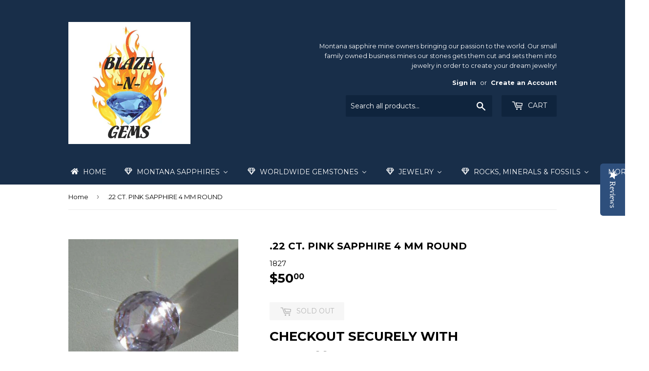

--- FILE ---
content_type: text/html; charset=utf-8
request_url: https://www.blazengems.com/products/22-ct-pink-sapphire-no-treatment-4-mm-round
body_size: 27838
content:
<!doctype html>
<!--[if lt IE 7]><html class="no-js lt-ie9 lt-ie8 lt-ie7" lang="en"> <![endif]-->
<!--[if IE 7]><html class="no-js lt-ie9 lt-ie8" lang="en"> <![endif]-->
<!--[if IE 8]><html class="no-js lt-ie9" lang="en"> <![endif]-->
<!--[if IE 9 ]><html class="ie9 no-js"> <![endif]-->
<!--[if (gt IE 9)|!(IE)]><!--> <html class="no-touch no-js"> <!--<![endif]-->
<head>

  <!-- Basic page needs ================================================== -->
  <meta charset="utf-8">
  <meta http-equiv="X-UA-Compatible" content="IE=edge,chrome=1">
  <meta name="p:domain_verify" content="74d5d19844865f342873efccd5f17430"/>
  

  <!-- Title and description ================================================== -->
 <title>
.22 CT. PINK SAPPHIRE 4 MM ROUND &ndash; Blaze-N-Gems
</title>

<meta name="description" content="THIS IS A GREAT PASTEL PINK UNHEATED SAPPHIRE FROM MONTANA IT HAS A LITTLE COLOR CHANGE IN DIFFERENT LIGHTING. TYPE: SAPPHIRE CUT: ROUND COLOR: PINK CLARITY: VVS/VS SIZE: 4 mm WEIGHT: .22 cts LUSTER: EXCELLENT ORIGIN: MONTANA TREATMENT: NONE ORIGIN: MONTANA" />

<link rel="canonical" href="https://www.blazengems.com/products/22-ct-pink-sapphire-no-treatment-4-mm-round" />
  <!-- Product meta ================================================== -->
  
<meta property="og:site_name" content="Blaze-N-Gems">
<meta property="og:url" content="https://www.blazengems.com/products/22-ct-pink-sapphire-no-treatment-4-mm-round">
<meta property="og:title" content=".22 CT. PINK SAPPHIRE 4 MM ROUND">
<meta property="og:type" content="product">
<meta property="og:description" content="THIS IS A GREAT PASTEL PINK UNHEATED SAPPHIRE FROM MONTANA IT HAS A LITTLE COLOR CHANGE IN DIFFERENT LIGHTING. TYPE: SAPPHIRE CUT: ROUND COLOR: PINK CLARITY: VVS/VS SIZE: 4 mm WEIGHT: .22 cts LUSTER: EXCELLENT ORIGIN: MONTANA TREATMENT: NONE ORIGIN: MONTANA"><meta property="og:price:amount" content="50.00">
  <meta property="og:price:currency" content="USD"><meta property="og:image" content="http://www.blazengems.com/cdn/shop/products/1-16-12_006_1024x1024.jpg?v=1571710415">
<meta property="og:image:secure_url" content="https://www.blazengems.com/cdn/shop/products/1-16-12_006_1024x1024.jpg?v=1571710415">



  <meta name="twitter:card" content="summary_large_image">
  <meta name="twitter:image" content="https://www.blazengems.com/cdn/shop/products/1-16-12_006_1024x1024.jpg?v=1571710415">
  <meta name="twitter:image:width" content="480">
  <meta name="twitter:image:height" content="480">

<meta name="twitter:title" content=".22 CT. PINK SAPPHIRE 4 MM ROUND">
<meta name="twitter:description" content="THIS IS A GREAT PASTEL PINK UNHEATED SAPPHIRE FROM MONTANA IT HAS A LITTLE COLOR CHANGE IN DIFFERENT LIGHTING. TYPE: SAPPHIRE CUT: ROUND COLOR: PINK CLARITY: VVS/VS SIZE: 4 mm WEIGHT: .22 cts LUSTER: EXCELLENT ORIGIN: MONTANA TREATMENT: NONE ORIGIN: MONTANA">


  <!-- Helpers ================================================== -->
  <link rel="canonical" href="https://www.blazengems.com/products/22-ct-pink-sapphire-no-treatment-4-mm-round">
  <meta name="viewport" content="width=device-width,initial-scale=1">

  <!-- CSS ================================================== -->
  <link href="//www.blazengems.com/cdn/shop/t/2/assets/theme.scss.css?v=172998092675620162311769043357" rel="stylesheet" type="text/css" media="all" />
  
  
  
  <link href="//fonts.googleapis.com/css?family=Montserrat:400,700" rel="stylesheet" type="text/css" media="all" />


  


  



  <!-- Header hook for plugins ================================================== -->
  
  
  <script>window.performance && window.performance.mark && window.performance.mark('shopify.content_for_header.start');</script><meta name="google-site-verification" content="5iGVJn0c1rLbYWufoYrcGUtL_NM2USUrDcSKpKVPEgo">
<meta id="shopify-digital-wallet" name="shopify-digital-wallet" content="/21639687/digital_wallets/dialog">
<meta name="shopify-checkout-api-token" content="a344f2816116bee00d67eede4f296c69">
<link rel="alternate" type="application/json+oembed" href="https://www.blazengems.com/products/22-ct-pink-sapphire-no-treatment-4-mm-round.oembed">
<script async="async" src="/checkouts/internal/preloads.js?locale=en-US"></script>
<link rel="preconnect" href="https://shop.app" crossorigin="anonymous">
<script async="async" src="https://shop.app/checkouts/internal/preloads.js?locale=en-US&shop_id=21639687" crossorigin="anonymous"></script>
<script id="apple-pay-shop-capabilities" type="application/json">{"shopId":21639687,"countryCode":"US","currencyCode":"USD","merchantCapabilities":["supports3DS"],"merchantId":"gid:\/\/shopify\/Shop\/21639687","merchantName":"Blaze-N-Gems","requiredBillingContactFields":["postalAddress","email"],"requiredShippingContactFields":["postalAddress","email"],"shippingType":"shipping","supportedNetworks":["visa","masterCard","amex","discover","elo","jcb"],"total":{"type":"pending","label":"Blaze-N-Gems","amount":"1.00"},"shopifyPaymentsEnabled":true,"supportsSubscriptions":true}</script>
<script id="shopify-features" type="application/json">{"accessToken":"a344f2816116bee00d67eede4f296c69","betas":["rich-media-storefront-analytics"],"domain":"www.blazengems.com","predictiveSearch":true,"shopId":21639687,"locale":"en"}</script>
<script>var Shopify = Shopify || {};
Shopify.shop = "blaze-n-gems.myshopify.com";
Shopify.locale = "en";
Shopify.currency = {"active":"USD","rate":"1.0"};
Shopify.country = "US";
Shopify.theme = {"name":"Supply","id":178833223,"schema_name":"Supply","schema_version":"2.0.6","theme_store_id":679,"role":"main"};
Shopify.theme.handle = "null";
Shopify.theme.style = {"id":null,"handle":null};
Shopify.cdnHost = "www.blazengems.com/cdn";
Shopify.routes = Shopify.routes || {};
Shopify.routes.root = "/";</script>
<script type="module">!function(o){(o.Shopify=o.Shopify||{}).modules=!0}(window);</script>
<script>!function(o){function n(){var o=[];function n(){o.push(Array.prototype.slice.apply(arguments))}return n.q=o,n}var t=o.Shopify=o.Shopify||{};t.loadFeatures=n(),t.autoloadFeatures=n()}(window);</script>
<script>
  window.ShopifyPay = window.ShopifyPay || {};
  window.ShopifyPay.apiHost = "shop.app\/pay";
  window.ShopifyPay.redirectState = null;
</script>
<script id="shop-js-analytics" type="application/json">{"pageType":"product"}</script>
<script defer="defer" async type="module" src="//www.blazengems.com/cdn/shopifycloud/shop-js/modules/v2/client.init-shop-cart-sync_BT-GjEfc.en.esm.js"></script>
<script defer="defer" async type="module" src="//www.blazengems.com/cdn/shopifycloud/shop-js/modules/v2/chunk.common_D58fp_Oc.esm.js"></script>
<script defer="defer" async type="module" src="//www.blazengems.com/cdn/shopifycloud/shop-js/modules/v2/chunk.modal_xMitdFEc.esm.js"></script>
<script type="module">
  await import("//www.blazengems.com/cdn/shopifycloud/shop-js/modules/v2/client.init-shop-cart-sync_BT-GjEfc.en.esm.js");
await import("//www.blazengems.com/cdn/shopifycloud/shop-js/modules/v2/chunk.common_D58fp_Oc.esm.js");
await import("//www.blazengems.com/cdn/shopifycloud/shop-js/modules/v2/chunk.modal_xMitdFEc.esm.js");

  window.Shopify.SignInWithShop?.initShopCartSync?.({"fedCMEnabled":true,"windoidEnabled":true});

</script>
<script>
  window.Shopify = window.Shopify || {};
  if (!window.Shopify.featureAssets) window.Shopify.featureAssets = {};
  window.Shopify.featureAssets['shop-js'] = {"shop-cart-sync":["modules/v2/client.shop-cart-sync_DZOKe7Ll.en.esm.js","modules/v2/chunk.common_D58fp_Oc.esm.js","modules/v2/chunk.modal_xMitdFEc.esm.js"],"init-fed-cm":["modules/v2/client.init-fed-cm_B6oLuCjv.en.esm.js","modules/v2/chunk.common_D58fp_Oc.esm.js","modules/v2/chunk.modal_xMitdFEc.esm.js"],"shop-cash-offers":["modules/v2/client.shop-cash-offers_D2sdYoxE.en.esm.js","modules/v2/chunk.common_D58fp_Oc.esm.js","modules/v2/chunk.modal_xMitdFEc.esm.js"],"shop-login-button":["modules/v2/client.shop-login-button_QeVjl5Y3.en.esm.js","modules/v2/chunk.common_D58fp_Oc.esm.js","modules/v2/chunk.modal_xMitdFEc.esm.js"],"pay-button":["modules/v2/client.pay-button_DXTOsIq6.en.esm.js","modules/v2/chunk.common_D58fp_Oc.esm.js","modules/v2/chunk.modal_xMitdFEc.esm.js"],"shop-button":["modules/v2/client.shop-button_DQZHx9pm.en.esm.js","modules/v2/chunk.common_D58fp_Oc.esm.js","modules/v2/chunk.modal_xMitdFEc.esm.js"],"avatar":["modules/v2/client.avatar_BTnouDA3.en.esm.js"],"init-windoid":["modules/v2/client.init-windoid_CR1B-cfM.en.esm.js","modules/v2/chunk.common_D58fp_Oc.esm.js","modules/v2/chunk.modal_xMitdFEc.esm.js"],"init-shop-for-new-customer-accounts":["modules/v2/client.init-shop-for-new-customer-accounts_C_vY_xzh.en.esm.js","modules/v2/client.shop-login-button_QeVjl5Y3.en.esm.js","modules/v2/chunk.common_D58fp_Oc.esm.js","modules/v2/chunk.modal_xMitdFEc.esm.js"],"init-shop-email-lookup-coordinator":["modules/v2/client.init-shop-email-lookup-coordinator_BI7n9ZSv.en.esm.js","modules/v2/chunk.common_D58fp_Oc.esm.js","modules/v2/chunk.modal_xMitdFEc.esm.js"],"init-shop-cart-sync":["modules/v2/client.init-shop-cart-sync_BT-GjEfc.en.esm.js","modules/v2/chunk.common_D58fp_Oc.esm.js","modules/v2/chunk.modal_xMitdFEc.esm.js"],"shop-toast-manager":["modules/v2/client.shop-toast-manager_DiYdP3xc.en.esm.js","modules/v2/chunk.common_D58fp_Oc.esm.js","modules/v2/chunk.modal_xMitdFEc.esm.js"],"init-customer-accounts":["modules/v2/client.init-customer-accounts_D9ZNqS-Q.en.esm.js","modules/v2/client.shop-login-button_QeVjl5Y3.en.esm.js","modules/v2/chunk.common_D58fp_Oc.esm.js","modules/v2/chunk.modal_xMitdFEc.esm.js"],"init-customer-accounts-sign-up":["modules/v2/client.init-customer-accounts-sign-up_iGw4briv.en.esm.js","modules/v2/client.shop-login-button_QeVjl5Y3.en.esm.js","modules/v2/chunk.common_D58fp_Oc.esm.js","modules/v2/chunk.modal_xMitdFEc.esm.js"],"shop-follow-button":["modules/v2/client.shop-follow-button_CqMgW2wH.en.esm.js","modules/v2/chunk.common_D58fp_Oc.esm.js","modules/v2/chunk.modal_xMitdFEc.esm.js"],"checkout-modal":["modules/v2/client.checkout-modal_xHeaAweL.en.esm.js","modules/v2/chunk.common_D58fp_Oc.esm.js","modules/v2/chunk.modal_xMitdFEc.esm.js"],"shop-login":["modules/v2/client.shop-login_D91U-Q7h.en.esm.js","modules/v2/chunk.common_D58fp_Oc.esm.js","modules/v2/chunk.modal_xMitdFEc.esm.js"],"lead-capture":["modules/v2/client.lead-capture_BJmE1dJe.en.esm.js","modules/v2/chunk.common_D58fp_Oc.esm.js","modules/v2/chunk.modal_xMitdFEc.esm.js"],"payment-terms":["modules/v2/client.payment-terms_Ci9AEqFq.en.esm.js","modules/v2/chunk.common_D58fp_Oc.esm.js","modules/v2/chunk.modal_xMitdFEc.esm.js"]};
</script>
<script>(function() {
  var isLoaded = false;
  function asyncLoad() {
    if (isLoaded) return;
    isLoaded = true;
    var urls = ["\/\/code.tidio.co\/0khadq1hcyw7vecf2asi5lc8a48mpf5b.js?shop=blaze-n-gems.myshopify.com","https:\/\/api.ns8.com\/v1\/analytics\/script\/59523072?name=latestVisitors\u0026shop=blaze-n-gems.myshopify.com","\/\/www.powr.io\/powr.js?powr-token=blaze-n-gems.myshopify.com\u0026external-type=shopify\u0026shop=blaze-n-gems.myshopify.com","https:\/\/cdn.shopify.com\/s\/files\/1\/2233\/5399\/t\/1\/assets\/trust_hero_21639687.js?13541443071064988842\u0026shop=blaze-n-gems.myshopify.com","https:\/\/venus.ourgoogle.in\/shopify\/live\/notificationbar\/js\/notify.js?shop=blaze-n-gems.myshopify.com","https:\/\/js.smile.io\/v1\/smile-shopify.js?shop=blaze-n-gems.myshopify.com","https:\/\/dev.younet.network\/scriptTag\/infinite-option.js?shop=blaze-n-gems.myshopify.com","https:\/\/dev.younet.network\/scriptTag\/infinite-option-price.js?shop_id=56528\u0026shop=blaze-n-gems.myshopify.com","https:\/\/sl-apps.zealousweb.com\/multipleformbuilder\/public\/form_builder_script.js?shop=blaze-n-gems.myshopify.com","https:\/\/sl-apps.zealousweb.com\/multipleformbuilder\/public\/form_builder_script.js?shop=blaze-n-gems.myshopify.com","https:\/\/assets.dailydeals.ai\/js\/deal-brain.js?shop=blaze-n-gems.myshopify.com","https:\/\/cdn-spurit.com\/all-apps\/checker.js?shop=blaze-n-gems.myshopify.com","https:\/\/cdn-spurit.com\/all-apps\/thank-you-pao-page.js?shop=blaze-n-gems.myshopify.com"];
    for (var i = 0; i < urls.length; i++) {
      var s = document.createElement('script');
      s.type = 'text/javascript';
      s.async = true;
      s.src = urls[i];
      var x = document.getElementsByTagName('script')[0];
      x.parentNode.insertBefore(s, x);
    }
  };
  if(window.attachEvent) {
    window.attachEvent('onload', asyncLoad);
  } else {
    window.addEventListener('load', asyncLoad, false);
  }
})();</script>
<script id="__st">var __st={"a":21639687,"offset":-25200,"reqid":"28ba96cf-e518-466b-b9c3-a7ad4b6cdebf-1769246135","pageurl":"www.blazengems.com\/products\/22-ct-pink-sapphire-no-treatment-4-mm-round","u":"0da63b7f9afe","p":"product","rtyp":"product","rid":10828039687};</script>
<script>window.ShopifyPaypalV4VisibilityTracking = true;</script>
<script id="captcha-bootstrap">!function(){'use strict';const t='contact',e='account',n='new_comment',o=[[t,t],['blogs',n],['comments',n],[t,'customer']],c=[[e,'customer_login'],[e,'guest_login'],[e,'recover_customer_password'],[e,'create_customer']],r=t=>t.map((([t,e])=>`form[action*='/${t}']:not([data-nocaptcha='true']) input[name='form_type'][value='${e}']`)).join(','),a=t=>()=>t?[...document.querySelectorAll(t)].map((t=>t.form)):[];function s(){const t=[...o],e=r(t);return a(e)}const i='password',u='form_key',d=['recaptcha-v3-token','g-recaptcha-response','h-captcha-response',i],f=()=>{try{return window.sessionStorage}catch{return}},m='__shopify_v',_=t=>t.elements[u];function p(t,e,n=!1){try{const o=window.sessionStorage,c=JSON.parse(o.getItem(e)),{data:r}=function(t){const{data:e,action:n}=t;return t[m]||n?{data:e,action:n}:{data:t,action:n}}(c);for(const[e,n]of Object.entries(r))t.elements[e]&&(t.elements[e].value=n);n&&o.removeItem(e)}catch(o){console.error('form repopulation failed',{error:o})}}const l='form_type',E='cptcha';function T(t){t.dataset[E]=!0}const w=window,h=w.document,L='Shopify',v='ce_forms',y='captcha';let A=!1;((t,e)=>{const n=(g='f06e6c50-85a8-45c8-87d0-21a2b65856fe',I='https://cdn.shopify.com/shopifycloud/storefront-forms-hcaptcha/ce_storefront_forms_captcha_hcaptcha.v1.5.2.iife.js',D={infoText:'Protected by hCaptcha',privacyText:'Privacy',termsText:'Terms'},(t,e,n)=>{const o=w[L][v],c=o.bindForm;if(c)return c(t,g,e,D).then(n);var r;o.q.push([[t,g,e,D],n]),r=I,A||(h.body.append(Object.assign(h.createElement('script'),{id:'captcha-provider',async:!0,src:r})),A=!0)});var g,I,D;w[L]=w[L]||{},w[L][v]=w[L][v]||{},w[L][v].q=[],w[L][y]=w[L][y]||{},w[L][y].protect=function(t,e){n(t,void 0,e),T(t)},Object.freeze(w[L][y]),function(t,e,n,w,h,L){const[v,y,A,g]=function(t,e,n){const i=e?o:[],u=t?c:[],d=[...i,...u],f=r(d),m=r(i),_=r(d.filter((([t,e])=>n.includes(e))));return[a(f),a(m),a(_),s()]}(w,h,L),I=t=>{const e=t.target;return e instanceof HTMLFormElement?e:e&&e.form},D=t=>v().includes(t);t.addEventListener('submit',(t=>{const e=I(t);if(!e)return;const n=D(e)&&!e.dataset.hcaptchaBound&&!e.dataset.recaptchaBound,o=_(e),c=g().includes(e)&&(!o||!o.value);(n||c)&&t.preventDefault(),c&&!n&&(function(t){try{if(!f())return;!function(t){const e=f();if(!e)return;const n=_(t);if(!n)return;const o=n.value;o&&e.removeItem(o)}(t);const e=Array.from(Array(32),(()=>Math.random().toString(36)[2])).join('');!function(t,e){_(t)||t.append(Object.assign(document.createElement('input'),{type:'hidden',name:u})),t.elements[u].value=e}(t,e),function(t,e){const n=f();if(!n)return;const o=[...t.querySelectorAll(`input[type='${i}']`)].map((({name:t})=>t)),c=[...d,...o],r={};for(const[a,s]of new FormData(t).entries())c.includes(a)||(r[a]=s);n.setItem(e,JSON.stringify({[m]:1,action:t.action,data:r}))}(t,e)}catch(e){console.error('failed to persist form',e)}}(e),e.submit())}));const S=(t,e)=>{t&&!t.dataset[E]&&(n(t,e.some((e=>e===t))),T(t))};for(const o of['focusin','change'])t.addEventListener(o,(t=>{const e=I(t);D(e)&&S(e,y())}));const B=e.get('form_key'),M=e.get(l),P=B&&M;t.addEventListener('DOMContentLoaded',(()=>{const t=y();if(P)for(const e of t)e.elements[l].value===M&&p(e,B);[...new Set([...A(),...v().filter((t=>'true'===t.dataset.shopifyCaptcha))])].forEach((e=>S(e,t)))}))}(h,new URLSearchParams(w.location.search),n,t,e,['guest_login'])})(!0,!0)}();</script>
<script integrity="sha256-4kQ18oKyAcykRKYeNunJcIwy7WH5gtpwJnB7kiuLZ1E=" data-source-attribution="shopify.loadfeatures" defer="defer" src="//www.blazengems.com/cdn/shopifycloud/storefront/assets/storefront/load_feature-a0a9edcb.js" crossorigin="anonymous"></script>
<script crossorigin="anonymous" defer="defer" src="//www.blazengems.com/cdn/shopifycloud/storefront/assets/shopify_pay/storefront-65b4c6d7.js?v=20250812"></script>
<script data-source-attribution="shopify.dynamic_checkout.dynamic.init">var Shopify=Shopify||{};Shopify.PaymentButton=Shopify.PaymentButton||{isStorefrontPortableWallets:!0,init:function(){window.Shopify.PaymentButton.init=function(){};var t=document.createElement("script");t.src="https://www.blazengems.com/cdn/shopifycloud/portable-wallets/latest/portable-wallets.en.js",t.type="module",document.head.appendChild(t)}};
</script>
<script data-source-attribution="shopify.dynamic_checkout.buyer_consent">
  function portableWalletsHideBuyerConsent(e){var t=document.getElementById("shopify-buyer-consent"),n=document.getElementById("shopify-subscription-policy-button");t&&n&&(t.classList.add("hidden"),t.setAttribute("aria-hidden","true"),n.removeEventListener("click",e))}function portableWalletsShowBuyerConsent(e){var t=document.getElementById("shopify-buyer-consent"),n=document.getElementById("shopify-subscription-policy-button");t&&n&&(t.classList.remove("hidden"),t.removeAttribute("aria-hidden"),n.addEventListener("click",e))}window.Shopify?.PaymentButton&&(window.Shopify.PaymentButton.hideBuyerConsent=portableWalletsHideBuyerConsent,window.Shopify.PaymentButton.showBuyerConsent=portableWalletsShowBuyerConsent);
</script>
<script data-source-attribution="shopify.dynamic_checkout.cart.bootstrap">document.addEventListener("DOMContentLoaded",(function(){function t(){return document.querySelector("shopify-accelerated-checkout-cart, shopify-accelerated-checkout")}if(t())Shopify.PaymentButton.init();else{new MutationObserver((function(e,n){t()&&(Shopify.PaymentButton.init(),n.disconnect())})).observe(document.body,{childList:!0,subtree:!0})}}));
</script>
<link id="shopify-accelerated-checkout-styles" rel="stylesheet" media="screen" href="https://www.blazengems.com/cdn/shopifycloud/portable-wallets/latest/accelerated-checkout-backwards-compat.css" crossorigin="anonymous">
<style id="shopify-accelerated-checkout-cart">
        #shopify-buyer-consent {
  margin-top: 1em;
  display: inline-block;
  width: 100%;
}

#shopify-buyer-consent.hidden {
  display: none;
}

#shopify-subscription-policy-button {
  background: none;
  border: none;
  padding: 0;
  text-decoration: underline;
  font-size: inherit;
  cursor: pointer;
}

#shopify-subscription-policy-button::before {
  box-shadow: none;
}

      </style>

<script>window.performance && window.performance.mark && window.performance.mark('shopify.content_for_header.end');</script>

  

<!--[if lt IE 9]>
<script src="//cdnjs.cloudflare.com/ajax/libs/html5shiv/3.7.2/html5shiv.min.js" type="text/javascript"></script>
<script src="//www.blazengems.com/cdn/shop/t/2/assets/respond.min.js?v=419" type="text/javascript"></script>
<link href="//www.blazengems.com/cdn/shop/t/2/assets/respond-proxy.html" id="respond-proxy" rel="respond-proxy" />
<link href="//www.blazengems.com/search?q=f12cfc721e1b72f7dd6684f5b47e71c6" id="respond-redirect" rel="respond-redirect" />
<script src="//www.blazengems.com/search?q=f12cfc721e1b72f7dd6684f5b47e71c6" type="text/javascript"></script>
<![endif]-->
<!--[if (lte IE 9) ]><script src="//www.blazengems.com/cdn/shop/t/2/assets/match-media.min.js?v=419" type="text/javascript"></script><![endif]-->


  
  

  <script src="//ajax.googleapis.com/ajax/libs/jquery/1.11.0/jquery.min.js" type="text/javascript"></script>


  <!--[if (gt IE 9)|!(IE)]><!--><script src="//www.blazengems.com/cdn/shop/t/2/assets/vendor.js?v=20934897072029105491499456981" defer="defer"></script><!--<![endif]-->
  <!--[if lte IE 9]><script src="//www.blazengems.com/cdn/shop/t/2/assets/vendor.js?v=20934897072029105491499456981"></script><![endif]-->

  <!--[if (gt IE 9)|!(IE)]><!--><script src="//www.blazengems.com/cdn/shop/t/2/assets/theme.js?v=109215739788374737891499471830" defer="defer"></script><!--<![endif]-->
  <!--[if lte IE 9]><script src="//www.blazengems.com/cdn/shop/t/2/assets/theme.js?v=109215739788374737891499471830"></script><![endif]-->



	
    
    
    <script src="//www.blazengems.com/cdn/shop/t/2/assets/magiczoomplus.js?v=48568608783196358991499471563" type="text/javascript"></script>
    <link href="//www.blazengems.com/cdn/shop/t/2/assets/magiczoomplus.css?v=50771014850843984231499471562" rel="stylesheet" type="text/css" media="all" />
    
    <link href="//www.blazengems.com/cdn/shop/t/2/assets/magiczoomplus.additional.css?v=82972581941686968411499471564" rel="stylesheet" type="text/css" media="all" />
    <script type="text/javascript">
    mzOptions = {
        'zoomWidth':'auto',
        'zoomHeight':'auto',
        'zoomPosition':'right',
        'zoomDistance':15,
        'selectorTrigger':'click',
        'transitionEffect':true,
        'cssClass':'',
        'lazyZoom':false,
        'rightClick':false,
        'zoomMode':'zoom',
        'zoomOn':'hover',
        'upscale':true,
        'smoothing':true,
        'variableZoom':false,
        'zoomCaption':'off',
        'expand':'window',
        'expandZoomMode':'zoom',
        'expandZoomOn':'click',
        'expandCaption':true,
        'closeOnClickOutside':true,
        'hint':'once',
        'textHoverZoomHint':'Hover to zoom',
        'textClickZoomHint':'Click to zoom',
        'textExpandHint':'Click to expand',
        'textBtnClose':'Close',
        'textBtnNext':'Next',
        'textBtnPrev':'Previous'
    }
    mzMobileOptions = {
        'zoomMode':'zoom',
        'textHoverZoomHint':'Touch to zoom',
        'textClickZoomHint':'Double tap to zoom',
        'textExpandHint':'Tap to expand'
    }
    
    </script>
    <script src="//www.blazengems.com/cdn/shop/t/2/assets/magiczoomplus.sirv.js?v=44535233295763798491499471564" type="text/javascript"></script>
    

  <meta name="msvalidate.01" content="C9355B71010CD0E2E81E3CF0317D9EFE" />
  <meta name="google-site-verification" content="fC7YPukzL884KdPey_j7RIZEQ-yqmvBEwhMKndUaC3U" />
<!--Installed by Yotpo Automatic Installation-->
<script>(function e(){var e=document.createElement("script");e.type="text/javascript",e.async=true,e.src="//staticw2.yotpo.com/GeMJiy31O2mUYq1oNxUYmgDbYgLfUyCKYCkPmerw/widget.js";var t=document.getElementsByTagName("script")[0];t.parentNode.insertBefore(e,t)})();</script>


      <link href="//www.blazengems.com/cdn/shop/t/2/assets/paymentfont.scss.css?v=154516157259372788211769043357" rel="stylesheet" type="text/css" media="all" />
    
  <script src="https://cdn.younet.network/main.js"></script>
<script>window.is_hulkpo_installed=false</script>    <style>
        .iti {
            position: relative;
            display: inline-block;
        }
        .iti * {
            box-sizing: border-box;
            -moz-box-sizing: border-box;
        }
        .iti__hide {
            display: none;
        }
        .iti__v-hide {
            visibility: hidden;
        }
        .iti input,
        .iti input[type="tel"],
        .iti input[type="text"] {
            position: relative;
            z-index: 0;
            margin-top: 0 !important;
            margin-bottom: 0 !important;
            padding-right: 36px;
            margin-right: 0;
        }
        .iti__flag-container {
            position: absolute;
            top: 0;
            bottom: 0;
            right: 0;
            padding: 1px;
        }
        .iti__selected-flag {
            z-index: 1;
            position: relative;
            display: flex;
            align-items: center;
            height: 100%;
            padding: 0 6px 0 8px;
        }
        .iti__arrow {
            margin-left: 6px;
            width: 0;
            height: 0;
            border-left: 3px solid transparent;
            border-right: 3px solid transparent;
            border-top: 4px solid #555;
        }
        .iti__arrow--up {
            border-top: none;
            border-bottom: 4px solid #555;
        }
        .iti__country-list {
            position: absolute;
            z-index: 2;
            list-style: none;
            text-align: left;
            padding: 0;
            margin: 0 0 0 -1px;
            box-shadow: 1px 1px 4px rgba(0, 0, 0, 0.2);
            background-color: #fff;
            border: 1px solid #ccc;
            white-space: nowrap;
            max-height: 200px;
            overflow-y: scroll;
            -webkit-overflow-scrolling: touch;
        }
        .iti__country-list--dropup {
            bottom: 100%;
            margin-bottom: -1px;
        }
        @media (max-width: 500px) {
            .iti__country-list {
                white-space: normal;
            }
        }
        .iti__flag-box {
            display: inline-block;
            width: 20px;
        }
        .iti__divider {
            padding-bottom: 5px;
            margin-bottom: 5px;
            border-bottom: 1px solid #ccc;
        }
        .iti__country {
            padding: 5px 10px;
            outline: 0;
        }
        .iti__dial-code {
            color: #999;
        }
        .iti__country.iti__highlight {
            background-color: rgba(0, 0, 0, 0.05);
        }
        .iti__country-name,
        .iti__dial-code,
        .iti__flag-box {
            vertical-align: middle;
        }
        .iti__country-name,
        .iti__flag-box {
            margin-right: 6px;
        }
        .iti--allow-dropdown input,
        .iti--allow-dropdown input[type="tel"],
        .iti--allow-dropdown input[type="text"],
        .iti--separate-dial-code input,
        .iti--separate-dial-code input[type="tel"],
        .iti--separate-dial-code input[type="text"] {
            padding-right: 6px;
            padding-left: 52px;
            margin-left: 0;
        }
        .iti--allow-dropdown .iti__flag-container,
        .iti--separate-dial-code .iti__flag-container {
            right: auto;
            left: 0;
        }
        .iti--allow-dropdown .iti__flag-container:hover {
            cursor: pointer;
        }
        .iti--allow-dropdown .iti__flag-container:hover .iti__selected-flag {
            background-color: rgba(0, 0, 0, 0.05);
        }
        .iti--allow-dropdown input[disabled] + .iti__flag-container:hover,
        .iti--allow-dropdown input[readonly] + .iti__flag-container:hover {
            cursor: default;
        }
        .iti--allow-dropdown input[disabled] + .iti__flag-container:hover .iti__selected-flag,
        .iti--allow-dropdown input[readonly] + .iti__flag-container:hover .iti__selected-flag {
            background-color: transparent;
        }
        .iti--separate-dial-code .iti__selected-flag {
            background-color: rgba(0, 0, 0, 0.05);
        }
        .iti--separate-dial-code .iti__selected-dial-code {
            margin-left: 6px;
        }
        .iti--container {
            position: absolute;
            top: -1000px;
            left: -1000px;
            z-index: 1060;
            padding: 1px;
        }
        .iti--container:hover {
            cursor: pointer;
        }
        .iti-mobile .iti--container {
            top: 30px;
            bottom: 30px;
            left: 30px;
            right: 30px;
            position: fixed;
        }
        .iti-mobile .iti__country-list {
            max-height: 100%;
            width: 100%;
        }
        .iti-mobile .iti__country {
            padding: 10px 10px;
            line-height: 1.5em;
        }
        .iti__flag {
            width: 20px;
        }
        .iti__flag.iti__be {
            width: 18px;
        }
        .iti__flag.iti__ch {
            width: 15px;
        }
        .iti__flag.iti__mc {
            width: 19px;
        }
        .iti__flag.iti__ne {
            width: 18px;
        }
        .iti__flag.iti__np {
            width: 13px;
        }
        .iti__flag.iti__va {
            width: 15px;
        }
        @media (-webkit-min-device-pixel-ratio: 2), (min-resolution: 192dpi) {
            .iti__flag {
                background-size: 5652px 15px;
            }
        }
        .iti__flag.iti__ac {
            height: 10px;
            background-position: 0 0;
        }
        .iti__flag.iti__ad {
            height: 14px;
            background-position: -22px 0;
        }
        .iti__flag.iti__ae {
            height: 10px;
            background-position: -44px 0;
        }
        .iti__flag.iti__af {
            height: 14px;
            background-position: -66px 0;
        }
        .iti__flag.iti__ag {
            height: 14px;
            background-position: -88px 0;
        }
        .iti__flag.iti__ai {
            height: 10px;
            background-position: -110px 0;
        }
        .iti__flag.iti__al {
            height: 15px;
            background-position: -132px 0;
        }
        .iti__flag.iti__am {
            height: 10px;
            background-position: -154px 0;
        }
        .iti__flag.iti__ao {
            height: 14px;
            background-position: -176px 0;
        }
        .iti__flag.iti__aq {
            height: 14px;
            background-position: -198px 0;
        }
        .iti__flag.iti__ar {
            height: 13px;
            background-position: -220px 0;
        }
        .iti__flag.iti__as {
            height: 10px;
            background-position: -242px 0;
        }
        .iti__flag.iti__at {
            height: 14px;
            background-position: -264px 0;
        }
        .iti__flag.iti__au {
            height: 10px;
            background-position: -286px 0;
        }
        .iti__flag.iti__aw {
            height: 14px;
            background-position: -308px 0;
        }
        .iti__flag.iti__ax {
            height: 13px;
            background-position: -330px 0;
        }
        .iti__flag.iti__az {
            height: 10px;
            background-position: -352px 0;
        }
        .iti__flag.iti__ba {
            height: 10px;
            background-position: -374px 0;
        }
        .iti__flag.iti__bb {
            height: 14px;
            background-position: -396px 0;
        }
        .iti__flag.iti__bd {
            height: 12px;
            background-position: -418px 0;
        }
        .iti__flag.iti__be {
            height: 15px;
            background-position: -440px 0;
        }
        .iti__flag.iti__bf {
            height: 14px;
            background-position: -460px 0;
        }
        .iti__flag.iti__bg {
            height: 12px;
            background-position: -482px 0;
        }
        .iti__flag.iti__bh {
            height: 12px;
            background-position: -504px 0;
        }
        .iti__flag.iti__bi {
            height: 12px;
            background-position: -526px 0;
        }
        .iti__flag.iti__bj {
            height: 14px;
            background-position: -548px 0;
        }
        .iti__flag.iti__bl {
            height: 14px;
            background-position: -570px 0;
        }
        .iti__flag.iti__bm {
            height: 10px;
            background-position: -592px 0;
        }
        .iti__flag.iti__bn {
            height: 10px;
            background-position: -614px 0;
        }
        .iti__flag.iti__bo {
            height: 14px;
            background-position: -636px 0;
        }
        .iti__flag.iti__bq {
            height: 14px;
            background-position: -658px 0;
        }
        .iti__flag.iti__br {
            height: 14px;
            background-position: -680px 0;
        }
        .iti__flag.iti__bs {
            height: 10px;
            background-position: -702px 0;
        }
        .iti__flag.iti__bt {
            height: 14px;
            background-position: -724px 0;
        }
        .iti__flag.iti__bv {
            height: 15px;
            background-position: -746px 0;
        }
        .iti__flag.iti__bw {
            height: 14px;
            background-position: -768px 0;
        }
        .iti__flag.iti__by {
            height: 10px;
            background-position: -790px 0;
        }
        .iti__flag.iti__bz {
            height: 14px;
            background-position: -812px 0;
        }
        .iti__flag.iti__ca {
            height: 10px;
            background-position: -834px 0;
        }
        .iti__flag.iti__cc {
            height: 10px;
            background-position: -856px 0;
        }
        .iti__flag.iti__cd {
            height: 15px;
            background-position: -878px 0;
        }
        .iti__flag.iti__cf {
            height: 14px;
            background-position: -900px 0;
        }
        .iti__flag.iti__cg {
            height: 14px;
            background-position: -922px 0;
        }
        .iti__flag.iti__ch {
            height: 15px;
            background-position: -944px 0;
        }
        .iti__flag.iti__ci {
            height: 14px;
            background-position: -961px 0;
        }
        .iti__flag.iti__ck {
            height: 10px;
            background-position: -983px 0;
        }
        .iti__flag.iti__cl {
            height: 14px;
            background-position: -1005px 0;
        }
        .iti__flag.iti__cm {
            height: 14px;
            background-position: -1027px 0;
        }
        .iti__flag.iti__cn {
            height: 14px;
            background-position: -1049px 0;
        }
        .iti__flag.iti__co {
            height: 14px;
            background-position: -1071px 0;
        }
        .iti__flag.iti__cp {
            height: 14px;
            background-position: -1093px 0;
        }
        .iti__flag.iti__cr {
            height: 12px;
            background-position: -1115px 0;
        }
        .iti__flag.iti__cu {
            height: 10px;
            background-position: -1137px 0;
        }
        .iti__flag.iti__cv {
            height: 12px;
            background-position: -1159px 0;
        }
        .iti__flag.iti__cw {
            height: 14px;
            background-position: -1181px 0;
        }
        .iti__flag.iti__cx {
            height: 10px;
            background-position: -1203px 0;
        }
        .iti__flag.iti__cy {
            height: 14px;
            background-position: -1225px 0;
        }
        .iti__flag.iti__cz {
            height: 14px;
            background-position: -1247px 0;
        }
        .iti__flag.iti__de {
            height: 12px;
            background-position: -1269px 0;
        }
        .iti__flag.iti__dg {
            height: 10px;
            background-position: -1291px 0;
        }
        .iti__flag.iti__dj {
            height: 14px;
            background-position: -1313px 0;
        }
        .iti__flag.iti__dk {
            height: 15px;
            background-position: -1335px 0;
        }
        .iti__flag.iti__dm {
            height: 10px;
            background-position: -1357px 0;
        }
        .iti__flag.iti__do {
            height: 14px;
            background-position: -1379px 0;
        }
        .iti__flag.iti__dz {
            height: 14px;
            background-position: -1401px 0;
        }
        .iti__flag.iti__ea {
            height: 14px;
            background-position: -1423px 0;
        }
        .iti__flag.iti__ec {
            height: 14px;
            background-position: -1445px 0;
        }
        .iti__flag.iti__ee {
            height: 13px;
            background-position: -1467px 0;
        }
        .iti__flag.iti__eg {
            height: 14px;
            background-position: -1489px 0;
        }
        .iti__flag.iti__eh {
            height: 10px;
            background-position: -1511px 0;
        }
        .iti__flag.iti__er {
            height: 10px;
            background-position: -1533px 0;
        }
        .iti__flag.iti__es {
            height: 14px;
            background-position: -1555px 0;
        }
        .iti__flag.iti__et {
            height: 10px;
            background-position: -1577px 0;
        }
        .iti__flag.iti__eu {
            height: 14px;
            background-position: -1599px 0;
        }
        .iti__flag.iti__fi {
            height: 12px;
            background-position: -1621px 0;
        }
        .iti__flag.iti__fj {
            height: 10px;
            background-position: -1643px 0;
        }
        .iti__flag.iti__fk {
            height: 10px;
            background-position: -1665px 0;
        }
        .iti__flag.iti__fm {
            height: 11px;
            background-position: -1687px 0;
        }
        .iti__flag.iti__fo {
            height: 15px;
            background-position: -1709px 0;
        }
        .iti__flag.iti__fr {
            height: 14px;
            background-position: -1731px 0;
        }
        .iti__flag.iti__ga {
            height: 15px;
            background-position: -1753px 0;
        }
        .iti__flag.iti__gb {
            height: 10px;
            background-position: -1775px 0;
        }
        .iti__flag.iti__gd {
            height: 12px;
            background-position: -1797px 0;
        }
        .iti__flag.iti__ge {
            height: 14px;
            background-position: -1819px 0;
        }
        .iti__flag.iti__gf {
            height: 14px;
            background-position: -1841px 0;
        }
        .iti__flag.iti__gg {
            height: 14px;
            background-position: -1863px 0;
        }
        .iti__flag.iti__gh {
            height: 14px;
            background-position: -1885px 0;
        }
        .iti__flag.iti__gi {
            height: 10px;
            background-position: -1907px 0;
        }
        .iti__flag.iti__gl {
            height: 14px;
            background-position: -1929px 0;
        }
        .iti__flag.iti__gm {
            height: 14px;
            background-position: -1951px 0;
        }
        .iti__flag.iti__gn {
            height: 14px;
            background-position: -1973px 0;
        }
        .iti__flag.iti__gp {
            height: 14px;
            background-position: -1995px 0;
        }
        .iti__flag.iti__gq {
            height: 14px;
            background-position: -2017px 0;
        }
        .iti__flag.iti__gr {
            height: 14px;
            background-position: -2039px 0;
        }
        .iti__flag.iti__gs {
            height: 10px;
            background-position: -2061px 0;
        }
        .iti__flag.iti__gt {
            height: 13px;
            background-position: -2083px 0;
        }
        .iti__flag.iti__gu {
            height: 11px;
            background-position: -2105px 0;
        }
        .iti__flag.iti__gw {
            height: 10px;
            background-position: -2127px 0;
        }
        .iti__flag.iti__gy {
            height: 12px;
            background-position: -2149px 0;
        }
        .iti__flag.iti__hk {
            height: 14px;
            background-position: -2171px 0;
        }
        .iti__flag.iti__hm {
            height: 10px;
            background-position: -2193px 0;
        }
        .iti__flag.iti__hn {
            height: 10px;
            background-position: -2215px 0;
        }
        .iti__flag.iti__hr {
            height: 10px;
            background-position: -2237px 0;
        }
        .iti__flag.iti__ht {
            height: 12px;
            background-position: -2259px 0;
        }
        .iti__flag.iti__hu {
            height: 10px;
            background-position: -2281px 0;
        }
        .iti__flag.iti__ic {
            height: 14px;
            background-position: -2303px 0;
        }
        .iti__flag.iti__id {
            height: 14px;
            background-position: -2325px 0;
        }
        .iti__flag.iti__ie {
            height: 10px;
            background-position: -2347px 0;
        }
        .iti__flag.iti__il {
            height: 15px;
            background-position: -2369px 0;
        }
        .iti__flag.iti__im {
            height: 10px;
            background-position: -2391px 0;
        }
        .iti__flag.iti__in {
            height: 14px;
            background-position: -2413px 0;
        }
        .iti__flag.iti__io {
            height: 10px;
            background-position: -2435px 0;
        }
        .iti__flag.iti__iq {
            height: 14px;
            background-position: -2457px 0;
        }
        .iti__flag.iti__ir {
            height: 12px;
            background-position: -2479px 0;
        }
        .iti__flag.iti__is {
            height: 15px;
            background-position: -2501px 0;
        }
        .iti__flag.iti__it {
            height: 14px;
            background-position: -2523px 0;
        }
        .iti__flag.iti__je {
            height: 12px;
            background-position: -2545px 0;
        }
        .iti__flag.iti__jm {
            height: 10px;
            background-position: -2567px 0;
        }
        .iti__flag.iti__jo {
            height: 10px;
            background-position: -2589px 0;
        }
        .iti__flag.iti__jp {
            height: 14px;
            background-position: -2611px 0;
        }
        .iti__flag.iti__ke {
            height: 14px;
            background-position: -2633px 0;
        }
        .iti__flag.iti__kg {
            height: 12px;
            background-position: -2655px 0;
        }
        .iti__flag.iti__kh {
            height: 13px;
            background-position: -2677px 0;
        }
        .iti__flag.iti__ki {
            height: 10px;
            background-position: -2699px 0;
        }
        .iti__flag.iti__km {
            height: 12px;
            background-position: -2721px 0;
        }
        .iti__flag.iti__kn {
            height: 14px;
            background-position: -2743px 0;
        }
        .iti__flag.iti__kp {
            height: 10px;
            background-position: -2765px 0;
        }
        .iti__flag.iti__kr {
            height: 14px;
            background-position: -2787px 0;
        }
        .iti__flag.iti__kw {
            height: 10px;
            background-position: -2809px 0;
        }
        .iti__flag.iti__ky {
            height: 10px;
            background-position: -2831px 0;
        }
        .iti__flag.iti__kz {
            height: 10px;
            background-position: -2853px 0;
        }
        .iti__flag.iti__la {
            height: 14px;
            background-position: -2875px 0;
        }
        .iti__flag.iti__lb {
            height: 14px;
            background-position: -2897px 0;
        }
        .iti__flag.iti__lc {
            height: 10px;
            background-position: -2919px 0;
        }
        .iti__flag.iti__li {
            height: 12px;
            background-position: -2941px 0;
        }
        .iti__flag.iti__lk {
            height: 10px;
            background-position: -2963px 0;
        }
        .iti__flag.iti__lr {
            height: 11px;
            background-position: -2985px 0;
        }
        .iti__flag.iti__ls {
            height: 14px;
            background-position: -3007px 0;
        }
        .iti__flag.iti__lt {
            height: 12px;
            background-position: -3029px 0;
        }
        .iti__flag.iti__lu {
            height: 12px;
            background-position: -3051px 0;
        }
        .iti__flag.iti__lv {
            height: 10px;
            background-position: -3073px 0;
        }
        .iti__flag.iti__ly {
            height: 10px;
            background-position: -3095px 0;
        }
        .iti__flag.iti__ma {
            height: 14px;
            background-position: -3117px 0;
        }
        .iti__flag.iti__mc {
            height: 15px;
            background-position: -3139px 0;
        }
        .iti__flag.iti__md {
            height: 10px;
            background-position: -3160px 0;
        }
        .iti__flag.iti__me {
            height: 10px;
            background-position: -3182px 0;
        }
        .iti__flag.iti__mf {
            height: 14px;
            background-position: -3204px 0;
        }
        .iti__flag.iti__mg {
            height: 14px;
            background-position: -3226px 0;
        }
        .iti__flag.iti__mh {
            height: 11px;
            background-position: -3248px 0;
        }
        .iti__flag.iti__mk {
            height: 10px;
            background-position: -3270px 0;
        }
        .iti__flag.iti__ml {
            height: 14px;
            background-position: -3292px 0;
        }
        .iti__flag.iti__mm {
            height: 14px;
            background-position: -3314px 0;
        }
        .iti__flag.iti__mn {
            height: 10px;
            background-position: -3336px 0;
        }
        .iti__flag.iti__mo {
            height: 14px;
            background-position: -3358px 0;
        }
        .iti__flag.iti__mp {
            height: 10px;
            background-position: -3380px 0;
        }
        .iti__flag.iti__mq {
            height: 14px;
            background-position: -3402px 0;
        }
        .iti__flag.iti__mr {
            height: 14px;
            background-position: -3424px 0;
        }
        .iti__flag.iti__ms {
            height: 10px;
            background-position: -3446px 0;
        }
        .iti__flag.iti__mt {
            height: 14px;
            background-position: -3468px 0;
        }
        .iti__flag.iti__mu {
            height: 14px;
            background-position: -3490px 0;
        }
        .iti__flag.iti__mv {
            height: 14px;
            background-position: -3512px 0;
        }
        .iti__flag.iti__mw {
            height: 14px;
            background-position: -3534px 0;
        }
        .iti__flag.iti__mx {
            height: 12px;
            background-position: -3556px 0;
        }
        .iti__flag.iti__my {
            height: 10px;
            background-position: -3578px 0;
        }
        .iti__flag.iti__mz {
            height: 14px;
            background-position: -3600px 0;
        }
        .iti__flag.iti__na {
            height: 14px;
            background-position: -3622px 0;
        }
        .iti__flag.iti__nc {
            height: 10px;
            background-position: -3644px 0;
        }
        .iti__flag.iti__ne {
            height: 15px;
            background-position: -3666px 0;
        }
        .iti__flag.iti__nf {
            height: 10px;
            background-position: -3686px 0;
        }
        .iti__flag.iti__ng {
            height: 10px;
            background-position: -3708px 0;
        }
        .iti__flag.iti__ni {
            height: 12px;
            background-position: -3730px 0;
        }
        .iti__flag.iti__nl {
            height: 14px;
            background-position: -3752px 0;
        }
        .iti__flag.iti__no {
            height: 15px;
            background-position: -3774px 0;
        }
        .iti__flag.iti__np {
            height: 15px;
            background-position: -3796px 0;
        }
        .iti__flag.iti__nr {
            height: 10px;
            background-position: -3811px 0;
        }
        .iti__flag.iti__nu {
            height: 10px;
            background-position: -3833px 0;
        }
        .iti__flag.iti__nz {
            height: 10px;
            background-position: -3855px 0;
        }
        .iti__flag.iti__om {
            height: 10px;
            background-position: -3877px 0;
        }
        .iti__flag.iti__pa {
            height: 14px;
            background-position: -3899px 0;
        }
        .iti__flag.iti__pe {
            height: 14px;
            background-position: -3921px 0;
        }
        .iti__flag.iti__pf {
            height: 14px;
            background-position: -3943px 0;
        }
        .iti__flag.iti__pg {
            height: 15px;
            background-position: -3965px 0;
        }
        .iti__flag.iti__ph {
            height: 10px;
            background-position: -3987px 0;
        }
        .iti__flag.iti__pk {
            height: 14px;
            background-position: -4009px 0;
        }
        .iti__flag.iti__pl {
            height: 13px;
            background-position: -4031px 0;
        }
        .iti__flag.iti__pm {
            height: 14px;
            background-position: -4053px 0;
        }
        .iti__flag.iti__pn {
            height: 10px;
            background-position: -4075px 0;
        }
        .iti__flag.iti__pr {
            height: 14px;
            background-position: -4097px 0;
        }
        .iti__flag.iti__ps {
            height: 10px;
            background-position: -4119px 0;
        }
        .iti__flag.iti__pt {
            height: 14px;
            background-position: -4141px 0;
        }
        .iti__flag.iti__pw {
            height: 13px;
            background-position: -4163px 0;
        }
        .iti__flag.iti__py {
            height: 11px;
            background-position: -4185px 0;
        }
        .iti__flag.iti__qa {
            height: 8px;
            background-position: -4207px 0;
        }
        .iti__flag.iti__re {
            height: 14px;
            background-position: -4229px 0;
        }
        .iti__flag.iti__ro {
            height: 14px;
            background-position: -4251px 0;
        }
        .iti__flag.iti__rs {
            height: 14px;
            background-position: -4273px 0;
        }
        .iti__flag.iti__ru {
            height: 14px;
            background-position: -4295px 0;
        }
        .iti__flag.iti__rw {
            height: 14px;
            background-position: -4317px 0;
        }
        .iti__flag.iti__sa {
            height: 14px;
            background-position: -4339px 0;
        }
        .iti__flag.iti__sb {
            height: 10px;
            background-position: -4361px 0;
        }
        .iti__flag.iti__sc {
            height: 10px;
            background-position: -4383px 0;
        }
        .iti__flag.iti__sd {
            height: 10px;
            background-position: -4405px 0;
        }
        .iti__flag.iti__se {
            height: 13px;
            background-position: -4427px 0;
        }
        .iti__flag.iti__sg {
            height: 14px;
            background-position: -4449px 0;
        }
        .iti__flag.iti__sh {
            height: 10px;
            background-position: -4471px 0;
        }
        .iti__flag.iti__si {
            height: 10px;
            background-position: -4493px 0;
        }
        .iti__flag.iti__sj {
            height: 15px;
            background-position: -4515px 0;
        }
        .iti__flag.iti__sk {
            height: 14px;
            background-position: -4537px 0;
        }
        .iti__flag.iti__sl {
            height: 14px;
            background-position: -4559px 0;
        }
        .iti__flag.iti__sm {
            height: 15px;
            background-position: -4581px 0;
        }
        .iti__flag.iti__sn {
            height: 14px;
            background-position: -4603px 0;
        }
        .iti__flag.iti__so {
            height: 14px;
            background-position: -4625px 0;
        }
        .iti__flag.iti__sr {
            height: 14px;
            background-position: -4647px 0;
        }
        .iti__flag.iti__ss {
            height: 10px;
            background-position: -4669px 0;
        }
        .iti__flag.iti__st {
            height: 10px;
            background-position: -4691px 0;
        }
        .iti__flag.iti__sv {
            height: 12px;
            background-position: -4713px 0;
        }
        .iti__flag.iti__sx {
            height: 14px;
            background-position: -4735px 0;
        }
        .iti__flag.iti__sy {
            height: 14px;
            background-position: -4757px 0;
        }
        .iti__flag.iti__sz {
            height: 14px;
            background-position: -4779px 0;
        }
        .iti__flag.iti__ta {
            height: 10px;
            background-position: -4801px 0;
        }
        .iti__flag.iti__tc {
            height: 10px;
            background-position: -4823px 0;
        }
        .iti__flag.iti__td {
            height: 14px;
            background-position: -4845px 0;
        }
        .iti__flag.iti__tf {
            height: 14px;
            background-position: -4867px 0;
        }
        .iti__flag.iti__tg {
            height: 13px;
            background-position: -4889px 0;
        }
        .iti__flag.iti__th {
            height: 14px;
            background-position: -4911px 0;
        }
        .iti__flag.iti__tj {
            height: 10px;
            background-position: -4933px 0;
        }
        .iti__flag.iti__tk {
            height: 10px;
            background-position: -4955px 0;
        }
        .iti__flag.iti__tl {
            height: 10px;
            background-position: -4977px 0;
        }
        .iti__flag.iti__tm {
            height: 14px;
            background-position: -4999px 0;
        }
        .iti__flag.iti__tn {
            height: 14px;
            background-position: -5021px 0;
        }
        .iti__flag.iti__to {
            height: 10px;
            background-position: -5043px 0;
        }
        .iti__flag.iti__tr {
            height: 14px;
            background-position: -5065px 0;
        }
        .iti__flag.iti__tt {
            height: 12px;
            background-position: -5087px 0;
        }
        .iti__flag.iti__tv {
            height: 10px;
            background-position: -5109px 0;
        }
        .iti__flag.iti__tw {
            height: 14px;
            background-position: -5131px 0;
        }
        .iti__flag.iti__tz {
            height: 14px;
            background-position: -5153px 0;
        }
        .iti__flag.iti__ua {
            height: 14px;
            background-position: -5175px 0;
        }
        .iti__flag.iti__ug {
            height: 14px;
            background-position: -5197px 0;
        }
        .iti__flag.iti__um {
            height: 11px;
            background-position: -5219px 0;
        }
        .iti__flag.iti__un {
            height: 14px;
            background-position: -5241px 0;
        }
        .iti__flag.iti__us {
            height: 11px;
            background-position: -5263px 0;
        }
        .iti__flag.iti__uy {
            height: 14px;
            background-position: -5285px 0;
        }
        .iti__flag.iti__uz {
            height: 10px;
            background-position: -5307px 0;
        }
        .iti__flag.iti__va {
            height: 15px;
            background-position: -5329px 0;
        }
        .iti__flag.iti__vc {
            height: 14px;
            background-position: -5346px 0;
        }
        .iti__flag.iti__ve {
            height: 14px;
            background-position: -5368px 0;
        }
        .iti__flag.iti__vg {
            height: 10px;
            background-position: -5390px 0;
        }
        .iti__flag.iti__vi {
            height: 14px;
            background-position: -5412px 0;
        }
        .iti__flag.iti__vn {
            height: 14px;
            background-position: -5434px 0;
        }
        .iti__flag.iti__vu {
            height: 12px;
            background-position: -5456px 0;
        }
        .iti__flag.iti__wf {
            height: 14px;
            background-position: -5478px 0;
        }
        .iti__flag.iti__ws {
            height: 10px;
            background-position: -5500px 0;
        }
        .iti__flag.iti__xk {
            height: 15px;
            background-position: -5522px 0;
        }
        .iti__flag.iti__ye {
            height: 14px;
            background-position: -5544px 0;
        }
        .iti__flag.iti__yt {
            height: 14px;
            background-position: -5566px 0;
        }
        .iti__flag.iti__za {
            height: 14px;
            background-position: -5588px 0;
        }
        .iti__flag.iti__zm {
            height: 14px;
            background-position: -5610px 0;
        }
        .iti__flag.iti__zw {
            height: 10px;
            background-position: -5632px 0;
        }
        .iti__flag {
            height: 15px;
            box-shadow: 0 0 1px 0 #888;
            background-image: url("https://cdnjs.cloudflare.com/ajax/libs/intl-tel-input/17.0.13/img/flags.png");
            background-repeat: no-repeat;
            background-color: #dbdbdb;
            background-position: 20px 0;
        }
        @media (-webkit-min-device-pixel-ratio: 2), (min-resolution: 192dpi) {
            .iti__flag {
                background-image: url("https://cdnjs.cloudflare.com/ajax/libs/intl-tel-input/17.0.13/img/flags.png");
            }
        }
        .iti__flag.iti__np {
            background-color: transparent;
        }
        .cart-property .property_name {
            font-weight: 400;
            padding-right: 0;
            min-width: auto;
            width: auto;
        }
        .input_file + label {
            cursor: pointer;
            padding: 3px 10px;
            width: auto;
            text-align: center;
            margin: 0;
            background: #f4f8fb;
            border: 1px solid #dbe1e8;
        }
        #error-msg,
        .hulkapps_with_discount {
            color: red;
        }
        .discount_error {
            border-color: red;
        }
        .edit_form input,
        .edit_form select,
        .edit_form textarea {
            min-height: 44px !important;
        }
        .hulkapps_summary {
            font-size: 14px;
            display: block;
            color: red;
        }
        .hulkapps-summary-line-discount-code {
            margin: 10px 0;
            display: block;
        }
        .actual_price {
            text-decoration: line-through;
        }
        .hide {
            display: none;
        }
        input.error {
            border: 1px solid #ff7c7c;
        }
        #valid-msg {
            color: #00c900;
        }
        .edit_cart_option {
            margin-top: 10px !important;
            display: none;
            cursor: pointer;
            border: 1px solid transparent;
            border-radius: 2px;
            color: #fff;
            font-weight: 600;
            text-transform: uppercase;
            letter-spacing: 0.08em;
            font-size: 14px;
            padding: 8px 15px;
        }
        .hulkapps_discount_hide {
            margin-top: 10px;
            display: flex !important;
            align-items: center;
            justify-content: flex-end;
        }
        .hulkapps_discount_code {
            width: auto !important;
            margin: 0 12px 0 0 !important;
        }
        .discount_code_box {
            display: none;
            margin-bottom: 10px;
            text-align: right;
        }
        @media screen and (max-width: 480px) {
            .hulkapps_discount_code {
                width: 100%;
            }
            .hulkapps_option_name,
            .hulkapps_option_value {
                display: block !important;
            }
            .hulkapp_close,
            .hulkapp_save {
                margin-bottom: 8px;
            }
        }
        @media screen and (max-width: 991px) {
            .hulkapps_option_name,
            .hulkapps_option_value {
                display: block !important;
                width: 100% !important;
                max-width: 100% !important;
            }
            .hulkapps_discount_button {
                height: 40px;
            }
        }
        body.body_fixed {
            overflow: hidden;
        }
        select.hulkapps_dd {
            padding-right: 30px !important;
        }
        .cb_render .hulkapps_option_value label {
            display: flex !important;
            align-items: center;
        }
        .dd_multi_render select {
            padding-right: 5px !important;
            min-height: 80px !important;
        }
        .hulkapps-tooltip {
            position: relative;
            display: inline-block;
            cursor: pointer;
            vertical-align: middle;
        }
        .hulkapps-tooltip img {
            display: block;
        }
        .hulkapps-tooltip .hulkapps-tooltip-inner {
            position: absolute;
            bottom: calc(100% + 5px);
            background: #000;
            left: -8px;
            color: #fff;
            box-shadow: 0 6px 30px rgba(0, 0, 0, 0.08);
            opacity: 0;
            visibility: hidden;
            transition: all ease-in-out 0.5s;
            border-radius: 5px;
            font-size: 13px;
            text-align: center;
            z-index: 999;
            white-space: nowrap;
            padding: 7px;
        }
        .hulkapps-tooltip:hover .hulkapps-tooltip-inner {
            opacity: 1;
            visibility: visible;
        }
        .hulkapps-tooltip .hulkapps-tooltip-inner:after {
            content: "";
            position: absolute;
            top: 100%;
            left: 11px;
            border-width: 5px;
            border-style: solid;
            border-color: #000 transparent transparent transparent;
        }
        .hulkapps-tooltip.bottom .hulkapps-tooltip-inner {
            bottom: auto;
            top: calc(100% + 5px);
            padding: 0;
        }
        .hulkapps-tooltip.bottom .hulkapps-tooltip-inner:after {
            bottom: 100%;
            top: auto;
            border-color: transparent transparent #000;
        }
        .hulkapps-tooltip .hulkapps-tooltip-inner.swatch-tooltip {
            left: 1px;
        }
        .hulkapps-tooltip .hulkapps-tooltip-inner.swatch-tooltip p {
            margin: 0 0 5px;
            color: #fff;
            white-space: normal;
        }
        .hulkapps-tooltip .hulkapps-tooltip-inner.swatch-tooltip img {
            max-width: 100%;
        }
        .hulkapps-tooltip .hulkapps-tooltip-inner.swatch-tooltip img.circle {
            border-radius: 50%;
        }
        .hulkapp_save,
        .hulkapps_discount_button,
        button.hulkapp_close {
            cursor: pointer;
            border-radius: 2px;
            font-weight: 600;
            text-transform: none;
            letter-spacing: 0.08em;
            font-size: 14px;
            padding: 8px 15px;
        }
        .hulkapps-cart-original-total {
            display: block;
        }
        .hulkapps-tooltip .hulkapps-tooltip-inner.multiswatch-tooltip {
            left: 1px;
        }
        .hulkapps-tooltip .hulkapps-tooltip-inner.multiswatch-tooltip p {
            margin: 0 0 5px;
            color: #fff;
            white-space: normal;
        }
        .hulkapps-tooltip .hulkapps-tooltip-inner.multiswatch-tooltip img {
            max-width: 100%;
        }
        .hulkapps-tooltip .hulkapps-tooltip-inner.multiswatch-tooltip img.circle {
            border-radius: 50%;
        }
        .hulkapp_save,
        .hulkapps_discount_button,
        button.hulkapp_close {
            cursor: pointer;
            border-radius: 2px;
            font-weight: 600;
            text-transform: none;
            letter-spacing: 0.08em;
            font-size: 14px;
            padding: 8px 15px;
        }
        .hulkapps-cart-original-total {
            display: block;
        }
        .discount-tag {
            background: #ebebeb;
            padding: 5px 10px;
            border-radius: 5px;
            display: inline-block;
            margin-right: 30px;
            color: #000;
        }
        .discount-tag .close-ajax-tag {
            position: relative;
            width: 15px;
            height: 15px;
            display: inline-block;
            margin-left: 5px;
            vertical-align: middle;
            cursor: pointer;
        }
        .discount-tag .close-ajax-tag:after,
        .discount-tag .close-ajax-tag:before {
            position: absolute;
            top: 50%;
            left: 50%;
            transform: translate(-50%, -50%) rotate(45deg);
            width: 2px;
            height: 10px;
            background-color: #3d3d3d;
        }
        .discount-tag .close-ajax-tag:before {
            width: 10px;
            height: 2px;
        }
        .hulkapps_discount_code {
            max-width: 50%;
            border-radius: 4px;
            border: 1px solid #b8b8b8;
            padding: 10px 16px;
        }
        .discount-tag {
            background: #ebebeb;
            padding: 5px 10px;
            border-radius: 5px;
            display: inline-block;
            margin-right: 30px;
        }
        .discount-tag .close-tag {
            position: relative;
            width: 15px;
            height: 15px;
            display: inline-block;
            margin-left: 5px;
            vertical-align: middle;
            cursor: pointer;
        }
        .discount-tag .close-tag:after,
        .discount-tag .close-tag:before {
            content: "";
            position: absolute;
            top: 50%;
            left: 50%;
            transform: translate(-50%, -50%) rotate(45deg);
            width: 2px;
            height: 10px;
            background-color: #3d3d3d;
        }
        .discount-tag .close-tag:before {
            width: 10px;
            height: 2px;
        }
        .after_discount_price {
            font-weight: 700;
        }
        .final-total {
            font-weight: 400;
            margin-right: 30px;
        }
        @media screen and (max-width: 991px) {
            body.body_fixed {
                position: fixed;
                top: 0;
                right: 0;
                left: 0;
                bottom: 0;
            }
        }
        @media only screen and (max-width: 749px) {
            .hulkapps_swatch_option {
                margin-bottom: 10px !important;
            }
        }
        @media (max-width: 767px) {
            #hulkapp_popupOverlay {
                padding-top: 10px !important;
            }
            .hulkapps_discount_code {
                width: 100% !important;
            }
        }
        .hulkapps-volumes {
            display: block;
            width: 100%;
        }
        .iti__flag {
            display: block !important;
        }
        [id^="hulkapps_custom_options"] .hide {
            display: none;
        }
        .hulkapps_option_value input[type="color"] {
            -webkit-appearance: none !important;
            border: none !important;
            height: 38px !important;
            width: 38px !important;
            border-radius: 25px !important;
            background: none !important;
        }
        .popup_render {
            margin-bottom: 0 !important;
            display: flex;
            align-items: center !important;
        }
        .popup_render .hulkapps_option_value {
            min-width: auto !important;
        }
        .popup_render a {
            text-decoration: underline !important;
            transition: all 0.3s !important;
            font-weight: normal !important;
        }
        .popup_render a:hover {
            color: #6e6e6e;
        }
        .cut-popup-icon {
            display: flex;
            align-items: center;
        }
        .cut-popup-icon-span {
            display: flex;
        }
        .des-detail {
            font-weight: normal;
        }
        #hulkapp_popupOverlay {
            z-index: 999999999 !important;
        }
        .dp_render .hulkapps_option_value {
            width: 72%;

        }

    </style>
    <script>
      var is_po = false
      if(window.hulkapps != undefined && window.hulkapps != '' ){
        var is_po = window.hulkapps.is_product_option
      }
      
        window.hulkapps = {
          shop_slug: "blaze-n-gems",
          store_id: "blaze-n-gems.myshopify.com",
          money_format: "${{amount}}",
          cart: null,
          product: null,
          product_collections: null,
          product_variants: null,
          is_volume_discount: true,
          is_product_option: is_po,
          product_id: null,
          page_type: null,
          po_url: "https://productoption.hulkapps.com",
          vd_url: "https://volumediscount.hulkapps.com",
          vd_proxy_url: "https://www.blazengems.com",
          customer: null
        }
        window.hulkapps_v2_beta_js=true
        

        window.hulkapps.page_type = "cart";
        window.hulkapps.cart = {"note":null,"attributes":{},"original_total_price":0,"total_price":0,"total_discount":0,"total_weight":0.0,"item_count":0,"items":[],"requires_shipping":false,"currency":"USD","items_subtotal_price":0,"cart_level_discount_applications":[],"checkout_charge_amount":0}
        if (typeof window.hulkapps.cart.items == "object") {
          for (var i=0; i<window.hulkapps.cart.items.length; i++) {
            ["sku", "grams", "vendor", "url", "image", "handle", "requires_shipping", "product_type", "product_description"].map(function(a) {
              delete window.hulkapps.cart.items[i][a]
            })
          }
        }
        window.hulkapps.cart_collections = {}
        

      
        window.hulkapps.page_type = "product"
        window.hulkapps.product_id = "10828039687";
        window.hulkapps.product = {"id":10828039687,"title":".22 CT. PINK SAPPHIRE 4 MM ROUND","handle":"22-ct-pink-sapphire-no-treatment-4-mm-round","description":"\u003cp\u003e\u003cspan\u003eTHIS IS A GREAT PASTEL PINK UNHEATED SAPPHIRE FROM MONTANA IT HAS A LITTLE COLOR CHANGE IN DIFFERENT LIGHTING. \u003c\/span\u003e\u003cbr\u003e\u003cbr\u003e\u003cspan\u003eTYPE: SAPPHIRE\u003c\/span\u003e\u003c\/p\u003e\n\u003cp\u003e\u003cspan\u003eCUT: ROUND\u003c\/span\u003e\u003c\/p\u003e\n\u003cp\u003e\u003cspan\u003eCOLOR: PINK\u003c\/span\u003e\u003c\/p\u003e\n\u003cp\u003e\u003cspan\u003eCLARITY: VVS\/VS\u003c\/span\u003e\u003c\/p\u003e\n\u003cp\u003e\u003cspan\u003eSIZE: 4 mm\u003c\/span\u003e\u003c\/p\u003e\n\u003cp\u003e\u003cspan\u003eWEIGHT: .22 cts\u003c\/span\u003e\u003c\/p\u003e\n\u003cp\u003e\u003cspan\u003eLUSTER: EXCELLENT \u003c\/span\u003e\u003c\/p\u003e\n\u003cp\u003e\u003cspan\u003eORIGIN: MONTANA\u003c\/span\u003e\u003c\/p\u003e\n\u003cp\u003e\u003cspan\u003eTREATMENT: NONE\u003c\/span\u003e\u003c\/p\u003e\n\u003cp\u003e\u003cspan\u003eORIGIN: MONTANA\u003c\/span\u003e\u003c\/p\u003e","published_at":"2017-07-19T11:55:42-06:00","created_at":"2017-07-19T12:15:12-06:00","vendor":"Blaze-N-Gems","type":"Montana Sapphire","tags":["$1-$100","0.01-0.50ct","Faceted","Montana","Pink","Round","Sapphire","VVS"],"price":5000,"price_min":5000,"price_max":5000,"available":false,"price_varies":false,"compare_at_price":null,"compare_at_price_min":0,"compare_at_price_max":0,"compare_at_price_varies":false,"variants":[{"id":48455289671,"title":"Default Title","option1":"Default Title","option2":null,"option3":null,"sku":"1827","requires_shipping":true,"taxable":true,"featured_image":null,"available":false,"name":".22 CT. PINK SAPPHIRE 4 MM ROUND","public_title":null,"options":["Default Title"],"price":5000,"weight":227,"compare_at_price":null,"inventory_quantity":0,"inventory_management":"shopify","inventory_policy":"deny","barcode":"","requires_selling_plan":false,"selling_plan_allocations":[]}],"images":["\/\/www.blazengems.com\/cdn\/shop\/products\/1-16-12_006.jpg?v=1571710415"],"featured_image":"\/\/www.blazengems.com\/cdn\/shop\/products\/1-16-12_006.jpg?v=1571710415","options":["Title"],"media":[{"alt":".22 CT. PINK SAPPHIRE 4 MM ROUND - Blaze-N-Gems","id":531789217876,"position":1,"preview_image":{"aspect_ratio":0.992,"height":719,"width":713,"src":"\/\/www.blazengems.com\/cdn\/shop\/products\/1-16-12_006.jpg?v=1571710415"},"aspect_ratio":0.992,"height":719,"media_type":"image","src":"\/\/www.blazengems.com\/cdn\/shop\/products\/1-16-12_006.jpg?v=1571710415","width":713}],"requires_selling_plan":false,"selling_plan_groups":[],"content":"\u003cp\u003e\u003cspan\u003eTHIS IS A GREAT PASTEL PINK UNHEATED SAPPHIRE FROM MONTANA IT HAS A LITTLE COLOR CHANGE IN DIFFERENT LIGHTING. \u003c\/span\u003e\u003cbr\u003e\u003cbr\u003e\u003cspan\u003eTYPE: SAPPHIRE\u003c\/span\u003e\u003c\/p\u003e\n\u003cp\u003e\u003cspan\u003eCUT: ROUND\u003c\/span\u003e\u003c\/p\u003e\n\u003cp\u003e\u003cspan\u003eCOLOR: PINK\u003c\/span\u003e\u003c\/p\u003e\n\u003cp\u003e\u003cspan\u003eCLARITY: VVS\/VS\u003c\/span\u003e\u003c\/p\u003e\n\u003cp\u003e\u003cspan\u003eSIZE: 4 mm\u003c\/span\u003e\u003c\/p\u003e\n\u003cp\u003e\u003cspan\u003eWEIGHT: .22 cts\u003c\/span\u003e\u003c\/p\u003e\n\u003cp\u003e\u003cspan\u003eLUSTER: EXCELLENT \u003c\/span\u003e\u003c\/p\u003e\n\u003cp\u003e\u003cspan\u003eORIGIN: MONTANA\u003c\/span\u003e\u003c\/p\u003e\n\u003cp\u003e\u003cspan\u003eTREATMENT: NONE\u003c\/span\u003e\u003c\/p\u003e\n\u003cp\u003e\u003cspan\u003eORIGIN: MONTANA\u003c\/span\u003e\u003c\/p\u003e"}


        window.hulkapps.product_collection = []
        
          window.hulkapps.product_collection.push(72883961973)
        
          window.hulkapps.product_collection.push(444730375)
        
          window.hulkapps.product_collection.push(14160396317)
        
          window.hulkapps.product_collection.push(444730439)
        

        window.hulkapps.product_variant = []
        
          window.hulkapps.product_variant.push(48455289671)
        

        window.hulkapps.product_collections = window.hulkapps.product_collection.toString();
        window.hulkapps.product_variants = window.hulkapps.product_variant.toString();

      

    </script>

  <div class="edit_popup" style="display: none;">
    <form method="post" data-action="/cart/add" id="edit_cart_popup" class="edit_form" enctype="multipart/form-data">
    </form>
  </div>
<script src='https://ha-volume-discount.nyc3.digitaloceanspaces.com/assets/api/v2/hulkcode.js?1769246135' defer='defer'></script><link href="//www.blazengems.com/cdn/shop/t/2/assets/daily-deals.scss?v=87371846545792394531669233311" rel="stylesheet" type="text/css" media="all" />
<!-- BEGIN app block: shopify://apps/seguno-banners/blocks/banners-app-embed/2c1cadd0-9036-4e28-9827-9a97eb288153 --><meta property="seguno:shop-id" content="21639687" />


<!-- END app block --><!-- BEGIN app block: shopify://apps/buddha-mega-menu-navigation/blocks/megamenu/dbb4ce56-bf86-4830-9b3d-16efbef51c6f -->
<script>
        var productImageAndPrice = [],
            collectionImages = [],
            articleImages = [],
            mmLivIcons = false,
            mmFlipClock = false,
            mmFixesUseJquery = false,
            mmNumMMI = 6,
            mmSchemaTranslation = {},
            mmMenuStrings =  {"menuStrings":{"default":{"Home":"Home","Montana Sapphires":"Montana Sapphires","Faceted Montana Sapphires":"Faceted Montana Sapphires","Rough Montana Sapphires":"Rough Montana Sapphires","Cabochon Montana Sapphires":"Cabochon Montana Sapphires","Montana Sapphire Gravel Bags":"Montana Sapphire Gravel Bags","Montana Sapphire Accent Stones And Sets":"Montana Sapphire Accent Stones And Sets","Fantasy Cut Montana Sapphires":"Fantasy Cut Montana Sapphires","The Truly Rare":"The Truly Rare","Worldwide Gemstones":"Worldwide Gemstones","Agate":"Agate","Andesine":"Andesine","Amethyst":"Amethyst","Aquamarine":"Aquamarine","Citrine":"Citrine","Garnet":"Garnet","Montana Garnet":"Montana Garnet","Worldwide Garnet":"Worldwide Garnet","Kyanite":"Kyanite","Moldavite":"Moldavite","Montana Agate":"Montana Agate","Moonstone":"Moonstone","Opal":"Opal","Pearls":"Pearls","Peridot":"Peridot","Ruby":"Ruby","Sets and Accent Stones":"Sets and Accent Stones","Topaz":"Topaz","Turquoise":"Turquoise","Jewelry":"Jewelry","Earrings":"Earrings","Estate Jewelry":"Estate Jewelry","Rings":"Rings","Pendants":"Pendants","Our extended jewelry options":"Our extended jewelry options","Design your own":"Design your own","Rocks, Minerals & Fossils":"Rocks, Minerals & Fossils","Rocks":"Rocks","Minerals":"Minerals","Large Cabinet":"Large Cabinet","Medium Cabinet":"Medium Cabinet","Small Cabinet":"Small Cabinet","Micro Cabinet":"Micro Cabinet","Fossils":"Fossils","More":"More","About Us and History":"About Us and History","Precision faceting services by Josh Jones":"Precision faceting services by Josh Jones","American Faceting Services":"American Faceting Services","Contact Us":"Contact Us","Discounted and bargain":"Discounted and bargain","Faceting Services":"Faceting Services","Gallery *SOLD*":"Gallery *SOLD*","Gift Certificate/Cards":"Gift Certificate/Cards","Giveaways and special offers":"Giveaways and special offers","Mine Location":"Mine Location","Tutorials":"Tutorials"}},"additional":{"default":{}}} ,
            mmShopLocale = "en",
            mmShopLocaleCollectionsRoute = "/collections",
            mmSchemaDesignJSON = [{"action":"menu-select","value":"main-menu"},{"action":"design","setting":"vertical_link_color","value":"#ffffff"},{"action":"design","setting":"vertical_text_color","value":"#ffffff"},{"action":"design","setting":"button_background_hover_color","value":"#0d8781"},{"action":"design","setting":"link_hover_color","value":"#0da19a"},{"action":"design","setting":"button_background_color","value":"#0da19a"},{"action":"design","setting":"link_color","value":"#4e4e4e"},{"action":"design","setting":"background_hover_color","value":"#f9f9f9"},{"action":"design","setting":"background_color","value":"#ffffff"},{"action":"design","setting":"button_text_hover_color","value":"#ffffff"},{"action":"design","setting":"button_text_color","value":"#ffffff"},{"action":"design","setting":"text_color","value":"#222222"},{"action":"design","setting":"vertical_link_hover_color","value":"#0da19a"},{"action":"design","setting":"vertical_font_size","value":"13px"},{"action":"design","setting":"font_size","value":"14px"}],
            mmDomChangeSkipUl = ",.flex-direction-nav",
            buddhaMegaMenuShop = "blaze-n-gems.myshopify.com",
            mmWireframeCompression = "0",
            mmExtensionAssetUrl = "https://cdn.shopify.com/extensions/019abe06-4a3f-7763-88da-170e1b54169b/mega-menu-151/assets/";var bestSellersHTML = '';var newestProductsHTML = '';/* get link lists api */
        var linkLists={"main-menu" : {"title":"Main menu", "items":["/","/collections/montana-sapphires","/collections/gemstones","/collections/jewelery","/collections/rocks-minerals-fossils","/pages/about-us","/pages/contact-us","/collections/montana-sapphire-gravel-bags","/pages/faceting-services",]},"footer" : {"title":"Footer menu", "items":["/search",]},"montana-sapphires" : {"title":"Montana Sapphires", "items":["/collections/faceted-montana-sapphires","/collections/rough-montana-sapphires","/collections/montana-sapphire-gravel-bags","/collections/fantasy-cut-montana-sapphires",]},"gemstones" : {"title":"Gemstones", "items":["/collections/amethyst","/collections/andesine","/collections/aquamarine","/collections/citrine","/collections/garnet","/collections/moldavite","/collections/montana-garnet","/collections/ruby","/collections/topaz","/collections/opal","/collections/turquoise",]},"jewelry" : {"title":"Jewelry", "items":["/collections/rings","/collections/earrings","/collections/pendants",]},"rocks-minerals-fossils" : {"title":"Rocks, Minerals &amp; Fossils", "items":["/collections/tektites",]},"customer-account-main-menu" : {"title":"Customer account main menu", "items":["/","https://shopify.com/21639687/account/orders?locale=en&amp;region_country=US",]},};/*ENDPARSE*/

        

        /* set product prices *//* get the collection images *//* get the article images *//* customer fixes */
        var mmThemeFixesBeforeInit = function(){ mmHorizontalMenus = "#SiteNav"; mmVerticalMenus = "#MobileNav"; var timberInit = function(){ if(typeof timber != "undefined"){ timber.responsiveNav = function() {}; timber.alignMenu = function() {}; } }; var timberInit2 = function(){ setTimeout(timberInit, 400); }; window.addEventListener("resize", timberInit); document.addEventListener("DOMContentLoaded", timberInit); document.addEventListener("DOMContentLoaded", timberInit2); timberInit(); /** add to cart popup icon notify counter increase */ window.mmAddToCartPopupCallback = function(){ var cartIcon = document.querySelector(".cart-badge--desktop"); if (cartIcon) { cartIcon.innerHTML = parseInt(cartIcon.innerHTML) + 1; if (cartIcon.classList.contains("hidden-count")) { cartIcon.classList.remove("hidden-count"); } } cartIcon = document.querySelector("#mobileNavBar .cart-count"); if (cartIcon) { cartIcon.innerHTML = parseInt(cartIcon.innerHTML) + 1; if (cartIcon.classList.contains("hidden-count")) { cartIcon.classList.remove("hidden-count"); } } } }; var mmThemeFixesBefore = function(){ if(typeof timber != "undefined"){ timber.alignMenu = function () {}; } }; var mmThemeFixesAfter = function(){ verticalMenuMaxWidth = 768; /* user request 45984 */ mmAddStyle(" ul > li.buddha-menu-item { z-index: 10000 !important; } ul > li.buddha-menu-item:hover { z-index: 10001 !important; } ul > li.buddha-menu-item.mega-hover { z-index: 10001 !important; } #MobileNav .buddha-menu-item {display: block !important; } ", "themeScript"); }; 
        

        var mmWireframe = {"html" : "<li role=\"none\" class=\"buddha-menu-item\" itemId=\"Cpn3E\"  ><a data-href=\"/\" href=\"/\" aria-label=\"Home\" data-no-instant=\"\" onclick=\"mmGoToPage(this, event); return false;\" role=\"menuitem\"  ><i class=\"mm-icon static fa fa-home\" aria-hidden=\"true\"></i><span class=\"mm-title\">Home</span></a></li><li role=\"none\" class=\"buddha-menu-item\" itemId=\"DWnTy\"  ><a data-href=\"/collections/montana-sapphires\" href=\"/collections/montana-sapphires\" aria-label=\"Montana Sapphires\" data-no-instant=\"\" onclick=\"mmGoToPage(this, event); return false;\" role=\"menuitem\"  ><i class=\"mm-icon static fa fa-diamond\" aria-hidden=\"true\"></i><span class=\"mm-title\">Montana Sapphires</span><i class=\"mm-arrow mm-angle-down\" aria-hidden=\"true\"></i><span class=\"toggle-menu-btn\" style=\"display:none;\" title=\"Toggle menu\" onclick=\"return toggleSubmenu(this)\"><span class=\"mm-arrow-icon\"><span class=\"bar-one\"></span><span class=\"bar-two\"></span></span></span></a><ul class=\"mm-submenu tree  small mm-last-level\" role=\"menu\"><li data-href=\"/collections/faceted-montana-sapphires\" href=\"/collections/faceted-montana-sapphires\" aria-label=\"Faceted Montana Sapphires\" data-no-instant=\"\" onclick=\"mmGoToPage(this, event); return false;\" role=\"menuitem\"  ><a data-href=\"/collections/faceted-montana-sapphires\" href=\"/collections/faceted-montana-sapphires\" aria-label=\"Faceted Montana Sapphires\" data-no-instant=\"\" onclick=\"mmGoToPage(this, event); return false;\" role=\"menuitem\"  ><span class=\"mm-title\">Faceted Montana Sapphires</span></a></li><li data-href=\"/collections/rough-montana-sapphires\" href=\"/collections/rough-montana-sapphires\" aria-label=\"Rough Montana Sapphires\" data-no-instant=\"\" onclick=\"mmGoToPage(this, event); return false;\" role=\"menuitem\"  ><a data-href=\"/collections/rough-montana-sapphires\" href=\"/collections/rough-montana-sapphires\" aria-label=\"Rough Montana Sapphires\" data-no-instant=\"\" onclick=\"mmGoToPage(this, event); return false;\" role=\"menuitem\"  ><span class=\"mm-title\">Rough Montana Sapphires</span></a></li><li data-href=\"/collections/cabochon-montana-sapphires\" href=\"/collections/cabochon-montana-sapphires\" aria-label=\"Cabochon Montana Sapphires\" data-no-instant=\"\" onclick=\"mmGoToPage(this, event); return false;\" role=\"menuitem\"  ><a data-href=\"/collections/cabochon-montana-sapphires\" href=\"/collections/cabochon-montana-sapphires\" aria-label=\"Cabochon Montana Sapphires\" data-no-instant=\"\" onclick=\"mmGoToPage(this, event); return false;\" role=\"menuitem\"  ><span class=\"mm-title\">Cabochon Montana Sapphires</span></a></li><li data-href=\"/collections/montana-sapphire-gravel-bags\" href=\"/collections/montana-sapphire-gravel-bags\" aria-label=\"Montana Sapphire Gravel Bags\" data-no-instant=\"\" onclick=\"mmGoToPage(this, event); return false;\" role=\"menuitem\"  ><a data-href=\"/collections/montana-sapphire-gravel-bags\" href=\"/collections/montana-sapphire-gravel-bags\" aria-label=\"Montana Sapphire Gravel Bags\" data-no-instant=\"\" onclick=\"mmGoToPage(this, event); return false;\" role=\"menuitem\"  ><span class=\"mm-title\">Montana Sapphire Gravel Bags</span></a></li><li data-href=\"/collections/montana-sapphire-accent-stones-and-sets\" href=\"/collections/montana-sapphire-accent-stones-and-sets\" aria-label=\"Montana Sapphire Accent Stones And Sets\" data-no-instant=\"\" onclick=\"mmGoToPage(this, event); return false;\" role=\"menuitem\"  ><a data-href=\"/collections/montana-sapphire-accent-stones-and-sets\" href=\"/collections/montana-sapphire-accent-stones-and-sets\" aria-label=\"Montana Sapphire Accent Stones And Sets\" data-no-instant=\"\" onclick=\"mmGoToPage(this, event); return false;\" role=\"menuitem\"  ><span class=\"mm-title\">Montana Sapphire Accent Stones And Sets</span></a></li><li data-href=\"/collections/fantasy-cut-montana-sapphires\" href=\"/collections/fantasy-cut-montana-sapphires\" aria-label=\"Fantasy Cut Montana Sapphires\" data-no-instant=\"\" onclick=\"mmGoToPage(this, event); return false;\" role=\"menuitem\"  ><a data-href=\"/collections/fantasy-cut-montana-sapphires\" href=\"/collections/fantasy-cut-montana-sapphires\" aria-label=\"Fantasy Cut Montana Sapphires\" data-no-instant=\"\" onclick=\"mmGoToPage(this, event); return false;\" role=\"menuitem\"  ><span class=\"mm-title\">Fantasy Cut Montana Sapphires</span></a></li><li data-href=\"/collections/rare-strange-and-one-of-a-kind\" href=\"/collections/rare-strange-and-one-of-a-kind\" aria-label=\"The Truly Rare\" data-no-instant=\"\" onclick=\"mmGoToPage(this, event); return false;\" role=\"menuitem\"  ><a data-href=\"/collections/rare-strange-and-one-of-a-kind\" href=\"/collections/rare-strange-and-one-of-a-kind\" aria-label=\"The Truly Rare\" data-no-instant=\"\" onclick=\"mmGoToPage(this, event); return false;\" role=\"menuitem\"  ><span class=\"mm-title\">The Truly Rare</span></a></li></ul></li><li role=\"none\" class=\"buddha-menu-item\" itemId=\"ziYmJ\"  ><a data-href=\"/collections/gemstones\" href=\"/collections/gemstones\" aria-label=\"Worldwide Gemstones\" data-no-instant=\"\" onclick=\"mmGoToPage(this, event); return false;\" role=\"menuitem\"  ><i class=\"mm-icon static fa fa-diamond\" aria-hidden=\"true\"></i><span class=\"mm-title\">Worldwide Gemstones</span><i class=\"mm-arrow mm-angle-down\" aria-hidden=\"true\"></i><span class=\"toggle-menu-btn\" style=\"display:none;\" title=\"Toggle menu\" onclick=\"return toggleSubmenu(this)\"><span class=\"mm-arrow-icon\"><span class=\"bar-one\"></span><span class=\"bar-two\"></span></span></span></a><ul class=\"mm-submenu tree  small \" role=\"menu\"><li data-href=\"/collections/agate\" href=\"/collections/agate\" aria-label=\"Agate\" data-no-instant=\"\" onclick=\"mmGoToPage(this, event); return false;\" role=\"menuitem\"  ><a data-href=\"/collections/agate\" href=\"/collections/agate\" aria-label=\"Agate\" data-no-instant=\"\" onclick=\"mmGoToPage(this, event); return false;\" role=\"menuitem\"  ><span class=\"mm-title\">Agate</span></a></li><li data-href=\"/collections/andesine\" href=\"/collections/andesine\" aria-label=\"Andesine\" data-no-instant=\"\" onclick=\"mmGoToPage(this, event); return false;\" role=\"menuitem\"  ><a data-href=\"/collections/andesine\" href=\"/collections/andesine\" aria-label=\"Andesine\" data-no-instant=\"\" onclick=\"mmGoToPage(this, event); return false;\" role=\"menuitem\"  ><span class=\"mm-title\">Andesine</span></a></li><li data-href=\"/collections/amethyst\" href=\"/collections/amethyst\" aria-label=\"Amethyst\" data-no-instant=\"\" onclick=\"mmGoToPage(this, event); return false;\" role=\"menuitem\"  ><a data-href=\"/collections/amethyst\" href=\"/collections/amethyst\" aria-label=\"Amethyst\" data-no-instant=\"\" onclick=\"mmGoToPage(this, event); return false;\" role=\"menuitem\"  ><span class=\"mm-title\">Amethyst</span></a></li><li data-href=\"/collections/aquamarine\" href=\"/collections/aquamarine\" aria-label=\"Aquamarine\" data-no-instant=\"\" onclick=\"mmGoToPage(this, event); return false;\" role=\"menuitem\"  ><a data-href=\"/collections/aquamarine\" href=\"/collections/aquamarine\" aria-label=\"Aquamarine\" data-no-instant=\"\" onclick=\"mmGoToPage(this, event); return false;\" role=\"menuitem\"  ><span class=\"mm-title\">Aquamarine</span></a></li><li data-href=\"/collections/citrine\" href=\"/collections/citrine\" aria-label=\"Citrine\" data-no-instant=\"\" onclick=\"mmGoToPage(this, event); return false;\" role=\"menuitem\"  ><a data-href=\"/collections/citrine\" href=\"/collections/citrine\" aria-label=\"Citrine\" data-no-instant=\"\" onclick=\"mmGoToPage(this, event); return false;\" role=\"menuitem\"  ><span class=\"mm-title\">Citrine</span></a></li><li data-href=\"/collections/garnet\" href=\"/collections/garnet\" aria-label=\"Garnet\" data-no-instant=\"\" onclick=\"mmGoToPage(this, event); return false;\" role=\"menuitem\"  ><a data-href=\"/collections/garnet\" href=\"/collections/garnet\" aria-label=\"Garnet\" data-no-instant=\"\" onclick=\"mmGoToPage(this, event); return false;\" role=\"menuitem\"  ><span class=\"mm-title\">Garnet</span><i class=\"mm-arrow mm-angle-down\" aria-hidden=\"true\"></i><span class=\"toggle-menu-btn\" style=\"display:none;\" title=\"Toggle menu\" onclick=\"return toggleSubmenu(this)\"><span class=\"mm-arrow-icon\"><span class=\"bar-one\"></span><span class=\"bar-two\"></span></span></span></a><ul class=\"mm-submenu tree  small mm-last-level\" role=\"menu\"><li data-href=\"/collections/montana-garnet\" href=\"/collections/montana-garnet\" aria-label=\"Montana Garnet\" data-no-instant=\"\" onclick=\"mmGoToPage(this, event); return false;\" role=\"menuitem\"  ><a data-href=\"/collections/montana-garnet\" href=\"/collections/montana-garnet\" aria-label=\"Montana Garnet\" data-no-instant=\"\" onclick=\"mmGoToPage(this, event); return false;\" role=\"menuitem\"  ><span class=\"mm-title\">Montana Garnet</span></a></li><li data-href=\"/collections/garnet\" href=\"/collections/garnet\" aria-label=\"Worldwide Garnet\" data-no-instant=\"\" onclick=\"mmGoToPage(this, event); return false;\" role=\"menuitem\"  ><a data-href=\"/collections/garnet\" href=\"/collections/garnet\" aria-label=\"Worldwide Garnet\" data-no-instant=\"\" onclick=\"mmGoToPage(this, event); return false;\" role=\"menuitem\"  ><span class=\"mm-title\">Worldwide Garnet</span></a></li></ul></li><li data-href=\"/collections/kyanite\" href=\"/collections/kyanite\" aria-label=\"Kyanite\" data-no-instant=\"\" onclick=\"mmGoToPage(this, event); return false;\" role=\"menuitem\"  ><a data-href=\"/collections/kyanite\" href=\"/collections/kyanite\" aria-label=\"Kyanite\" data-no-instant=\"\" onclick=\"mmGoToPage(this, event); return false;\" role=\"menuitem\"  ><span class=\"mm-title\">Kyanite</span></a></li><li data-href=\"/collections/moldavite\" href=\"/collections/moldavite\" aria-label=\"Moldavite\" data-no-instant=\"\" onclick=\"mmGoToPage(this, event); return false;\" role=\"menuitem\"  ><a data-href=\"/collections/moldavite\" href=\"/collections/moldavite\" aria-label=\"Moldavite\" data-no-instant=\"\" onclick=\"mmGoToPage(this, event); return false;\" role=\"menuitem\"  ><span class=\"mm-title\">Moldavite</span></a></li><li data-href=\"/collections/montana-agate\" href=\"/collections/montana-agate\" aria-label=\"Montana Agate\" data-no-instant=\"\" onclick=\"mmGoToPage(this, event); return false;\" role=\"menuitem\"  ><a data-href=\"/collections/montana-agate\" href=\"/collections/montana-agate\" aria-label=\"Montana Agate\" data-no-instant=\"\" onclick=\"mmGoToPage(this, event); return false;\" role=\"menuitem\"  ><span class=\"mm-title\">Montana Agate</span></a></li><li data-href=\"/collections/moonstone\" href=\"/collections/moonstone\" aria-label=\"Moonstone\" data-no-instant=\"\" onclick=\"mmGoToPage(this, event); return false;\" role=\"menuitem\"  ><a data-href=\"/collections/moonstone\" href=\"/collections/moonstone\" aria-label=\"Moonstone\" data-no-instant=\"\" onclick=\"mmGoToPage(this, event); return false;\" role=\"menuitem\"  ><span class=\"mm-title\">Moonstone</span></a></li><li data-href=\"/collections/opal\" href=\"/collections/opal\" aria-label=\"Opal\" data-no-instant=\"\" onclick=\"mmGoToPage(this, event); return false;\" role=\"menuitem\"  ><a data-href=\"/collections/opal\" href=\"/collections/opal\" aria-label=\"Opal\" data-no-instant=\"\" onclick=\"mmGoToPage(this, event); return false;\" role=\"menuitem\"  ><span class=\"mm-title\">Opal</span></a></li><li data-href=\"/collections/pearls\" href=\"/collections/pearls\" aria-label=\"Pearls\" data-no-instant=\"\" onclick=\"mmGoToPage(this, event); return false;\" role=\"menuitem\"  ><a data-href=\"/collections/pearls\" href=\"/collections/pearls\" aria-label=\"Pearls\" data-no-instant=\"\" onclick=\"mmGoToPage(this, event); return false;\" role=\"menuitem\"  ><span class=\"mm-title\">Pearls</span></a></li><li data-href=\"/collections/peridot\" href=\"/collections/peridot\" aria-label=\"Peridot\" data-no-instant=\"\" onclick=\"mmGoToPage(this, event); return false;\" role=\"menuitem\"  ><a data-href=\"/collections/peridot\" href=\"/collections/peridot\" aria-label=\"Peridot\" data-no-instant=\"\" onclick=\"mmGoToPage(this, event); return false;\" role=\"menuitem\"  ><span class=\"mm-title\">Peridot</span></a></li><li data-href=\"/collections/ruby\" href=\"/collections/ruby\" aria-label=\"Ruby\" data-no-instant=\"\" onclick=\"mmGoToPage(this, event); return false;\" role=\"menuitem\"  ><a data-href=\"/collections/ruby\" href=\"/collections/ruby\" aria-label=\"Ruby\" data-no-instant=\"\" onclick=\"mmGoToPage(this, event); return false;\" role=\"menuitem\"  ><span class=\"mm-title\">Ruby</span></a></li><li data-href=\"/collections/sets-and-accent-stones\" href=\"/collections/sets-and-accent-stones\" aria-label=\"Sets and Accent Stones\" data-no-instant=\"\" onclick=\"mmGoToPage(this, event); return false;\" role=\"menuitem\"  ><a data-href=\"/collections/sets-and-accent-stones\" href=\"/collections/sets-and-accent-stones\" aria-label=\"Sets and Accent Stones\" data-no-instant=\"\" onclick=\"mmGoToPage(this, event); return false;\" role=\"menuitem\"  ><span class=\"mm-title\">Sets and Accent Stones</span></a></li><li data-href=\"/collections/topaz\" href=\"/collections/topaz\" aria-label=\"Topaz\" data-no-instant=\"\" onclick=\"mmGoToPage(this, event); return false;\" role=\"menuitem\"  ><a data-href=\"/collections/topaz\" href=\"/collections/topaz\" aria-label=\"Topaz\" data-no-instant=\"\" onclick=\"mmGoToPage(this, event); return false;\" role=\"menuitem\"  ><span class=\"mm-title\">Topaz</span></a></li><li data-href=\"/collections/turquoise\" href=\"/collections/turquoise\" aria-label=\"Turquoise\" data-no-instant=\"\" onclick=\"mmGoToPage(this, event); return false;\" role=\"menuitem\"  ><a data-href=\"/collections/turquoise\" href=\"/collections/turquoise\" aria-label=\"Turquoise\" data-no-instant=\"\" onclick=\"mmGoToPage(this, event); return false;\" role=\"menuitem\"  ><span class=\"mm-title\">Turquoise</span></a></li></ul></li><li role=\"none\" class=\"buddha-menu-item\" itemId=\"m5PbS\"  ><a data-href=\"/collections/jewelery\" href=\"/collections/jewelery\" aria-label=\"Jewelry\" data-no-instant=\"\" onclick=\"mmGoToPage(this, event); return false;\" role=\"menuitem\"  ><i class=\"mm-icon static fa fa-diamond\" aria-hidden=\"true\"></i><span class=\"mm-title\">Jewelry</span><i class=\"mm-arrow mm-angle-down\" aria-hidden=\"true\"></i><span class=\"toggle-menu-btn\" style=\"display:none;\" title=\"Toggle menu\" onclick=\"return toggleSubmenu(this)\"><span class=\"mm-arrow-icon\"><span class=\"bar-one\"></span><span class=\"bar-two\"></span></span></span></a><ul class=\"mm-submenu tree mm-icons medium mm-last-level\" role=\"menu\"><li data-href=\"/collections/earrings\" href=\"/collections/earrings\" aria-label=\"Earrings\" data-no-instant=\"\" onclick=\"mmGoToPage(this, event); return false;\" role=\"menuitem\"  ><a data-href=\"/collections/earrings\" href=\"/collections/earrings\" aria-label=\"Earrings\" data-no-instant=\"\" onclick=\"mmGoToPage(this, event); return false;\" role=\"menuitem\"  ><span class=\"mm-title\">Earrings</span></a></li><li data-href=\"/collections/estate-jewelry\" href=\"/collections/estate-jewelry\" aria-label=\"Estate Jewelry\" data-no-instant=\"\" onclick=\"mmGoToPage(this, event); return false;\" role=\"menuitem\"  ><a data-href=\"/collections/estate-jewelry\" href=\"/collections/estate-jewelry\" aria-label=\"Estate Jewelry\" data-no-instant=\"\" onclick=\"mmGoToPage(this, event); return false;\" role=\"menuitem\"  ><span class=\"mm-title\">Estate Jewelry</span></a></li><li data-href=\"/collections/rings\" href=\"/collections/rings\" aria-label=\"Rings\" data-no-instant=\"\" onclick=\"mmGoToPage(this, event); return false;\" role=\"menuitem\"  ><a data-href=\"/collections/rings\" href=\"/collections/rings\" aria-label=\"Rings\" data-no-instant=\"\" onclick=\"mmGoToPage(this, event); return false;\" role=\"menuitem\"  ><span class=\"mm-title\">Rings</span></a></li><li data-href=\"/collections/pendants\" href=\"/collections/pendants\" aria-label=\"Pendants\" data-no-instant=\"\" onclick=\"mmGoToPage(this, event); return false;\" role=\"menuitem\"  ><a data-href=\"/collections/pendants\" href=\"/collections/pendants\" aria-label=\"Pendants\" data-no-instant=\"\" onclick=\"mmGoToPage(this, event); return false;\" role=\"menuitem\"  ><span class=\"mm-title\">Pendants</span></a></li><li data-href=\"https://blazengems.jewelershowcase.com/\" href=\"https://blazengems.jewelershowcase.com/\" aria-label=\"Design your own\" data-no-instant=\"\" onclick=\"mmGoToPage(this, event); return false;\" role=\"menuitem\"  ><a data-href=\"https://blazengems.jewelershowcase.com/\" href=\"https://blazengems.jewelershowcase.com/\" aria-label=\"Design your own\" data-no-instant=\"\" onclick=\"mmGoToPage(this, event); return false;\" role=\"menuitem\"  ><i class=\"mm-icon static fas fa-gem\" aria-hidden=\"true\"></i><span class=\"mm-title\">Design your own</span><span class=\"mm-description\">Our extended jewelry options</span></a></li></ul></li><li role=\"none\" class=\"buddha-menu-item\" itemId=\"4PERZ\"  ><a data-href=\"/collections/rocks-minerals-fossils\" href=\"/collections/rocks-minerals-fossils\" aria-label=\"Rocks, Minerals & Fossils\" data-no-instant=\"\" onclick=\"mmGoToPage(this, event); return false;\" role=\"menuitem\"  ><i class=\"mm-icon static fa fa-diamond\" aria-hidden=\"true\"></i><span class=\"mm-title\">Rocks, Minerals & Fossils</span><i class=\"mm-arrow mm-angle-down\" aria-hidden=\"true\"></i><span class=\"toggle-menu-btn\" style=\"display:none;\" title=\"Toggle menu\" onclick=\"return toggleSubmenu(this)\"><span class=\"mm-arrow-icon\"><span class=\"bar-one\"></span><span class=\"bar-two\"></span></span></span></a><ul class=\"mm-submenu tree  small \" role=\"menu\"><li data-href=\"/collections/rocks\" href=\"/collections/rocks\" aria-label=\"Rocks\" data-no-instant=\"\" onclick=\"mmGoToPage(this, event); return false;\" role=\"menuitem\"  ><a data-href=\"/collections/rocks\" href=\"/collections/rocks\" aria-label=\"Rocks\" data-no-instant=\"\" onclick=\"mmGoToPage(this, event); return false;\" role=\"menuitem\"  ><span class=\"mm-title\">Rocks</span></a></li><li data-href=\"/collections/minerals\" href=\"/collections/minerals\" aria-label=\"Minerals\" data-no-instant=\"\" onclick=\"mmGoToPage(this, event); return false;\" role=\"menuitem\"  ><a data-href=\"/collections/minerals\" href=\"/collections/minerals\" aria-label=\"Minerals\" data-no-instant=\"\" onclick=\"mmGoToPage(this, event); return false;\" role=\"menuitem\"  ><span class=\"mm-title\">Minerals</span><i class=\"mm-arrow mm-angle-down\" aria-hidden=\"true\"></i><span class=\"toggle-menu-btn\" style=\"display:none;\" title=\"Toggle menu\" onclick=\"return toggleSubmenu(this)\"><span class=\"mm-arrow-icon\"><span class=\"bar-one\"></span><span class=\"bar-two\"></span></span></span></a><ul class=\"mm-submenu tree  small mm-last-level\" role=\"menu\"><li data-href=\"/collections/large-cabinet\" href=\"/collections/large-cabinet\" aria-label=\"Large Cabinet\" data-no-instant=\"\" onclick=\"mmGoToPage(this, event); return false;\" role=\"menuitem\"  ><a data-href=\"/collections/large-cabinet\" href=\"/collections/large-cabinet\" aria-label=\"Large Cabinet\" data-no-instant=\"\" onclick=\"mmGoToPage(this, event); return false;\" role=\"menuitem\"  ><span class=\"mm-title\">Large Cabinet</span></a></li><li data-href=\"/collections/medium-cabinet\" href=\"/collections/medium-cabinet\" aria-label=\"Medium Cabinet\" data-no-instant=\"\" onclick=\"mmGoToPage(this, event); return false;\" role=\"menuitem\"  ><a data-href=\"/collections/medium-cabinet\" href=\"/collections/medium-cabinet\" aria-label=\"Medium Cabinet\" data-no-instant=\"\" onclick=\"mmGoToPage(this, event); return false;\" role=\"menuitem\"  ><span class=\"mm-title\">Medium Cabinet</span></a></li><li data-href=\"/collections/small-cabinet\" href=\"/collections/small-cabinet\" aria-label=\"Small Cabinet\" data-no-instant=\"\" onclick=\"mmGoToPage(this, event); return false;\" role=\"menuitem\"  ><a data-href=\"/collections/small-cabinet\" href=\"/collections/small-cabinet\" aria-label=\"Small Cabinet\" data-no-instant=\"\" onclick=\"mmGoToPage(this, event); return false;\" role=\"menuitem\"  ><span class=\"mm-title\">Small Cabinet</span></a></li><li data-href=\"/collections/micro-cabinet\" href=\"/collections/micro-cabinet\" aria-label=\"Micro Cabinet\" data-no-instant=\"\" onclick=\"mmGoToPage(this, event); return false;\" role=\"menuitem\"  ><a data-href=\"/collections/micro-cabinet\" href=\"/collections/micro-cabinet\" aria-label=\"Micro Cabinet\" data-no-instant=\"\" onclick=\"mmGoToPage(this, event); return false;\" role=\"menuitem\"  ><span class=\"mm-title\">Micro Cabinet</span></a></li></ul></li><li data-href=\"/collections/fossils\" href=\"/collections/fossils\" aria-label=\"Fossils\" data-no-instant=\"\" onclick=\"mmGoToPage(this, event); return false;\" role=\"menuitem\"  ><a data-href=\"/collections/fossils\" href=\"/collections/fossils\" aria-label=\"Fossils\" data-no-instant=\"\" onclick=\"mmGoToPage(this, event); return false;\" role=\"menuitem\"  ><span class=\"mm-title\">Fossils</span></a></li></ul></li><li role=\"none\" class=\"buddha-menu-item\" itemId=\"KORST\"  ><a data-href=\"no-link\" href=\"#\" rel=\"nofollow\" aria-label=\"More\" data-no-instant=\"\" onclick=\"return toggleSubmenu(this);\" role=\"menuitem\"  ><i class=\"mm-icon static fa fa-none\" aria-hidden=\"true\"></i><span class=\"mm-title\">More</span><i class=\"mm-arrow mm-angle-down\" aria-hidden=\"true\"></i><span class=\"toggle-menu-btn\" style=\"display:none;\" title=\"Toggle menu\" onclick=\"return toggleSubmenu(this)\"><span class=\"mm-arrow-icon\"><span class=\"bar-one\"></span><span class=\"bar-two\"></span></span></span></a><ul class=\"mm-submenu tree mm-icons medium mm-last-level\" role=\"menu\"><li data-href=\"/pages/about-us\" href=\"/pages/about-us\" aria-label=\"About Us and History\" data-no-instant=\"\" onclick=\"mmGoToPage(this, event); return false;\" role=\"menuitem\"  ><a data-href=\"/pages/about-us\" href=\"/pages/about-us\" aria-label=\"About Us and History\" data-no-instant=\"\" onclick=\"mmGoToPage(this, event); return false;\" role=\"menuitem\"  ><span class=\"mm-title\">About Us and History</span></a></li><li data-href=\"/pages/american-precision-faceting-services\" href=\"/pages/american-precision-faceting-services\" aria-label=\"American Faceting Services\" data-no-instant=\"\" onclick=\"mmGoToPage(this, event); return false;\" role=\"menuitem\"  ><a data-href=\"/pages/american-precision-faceting-services\" href=\"/pages/american-precision-faceting-services\" aria-label=\"American Faceting Services\" data-no-instant=\"\" onclick=\"mmGoToPage(this, event); return false;\" role=\"menuitem\"  ><i class=\"mm-icon static fas fa-gem\" aria-hidden=\"true\"></i><span class=\"mm-title\">American Faceting Services</span><span class=\"mm-description\">Precision faceting services by Josh Jones</span></a></li><li data-href=\"/pages/contact-us\" href=\"/pages/contact-us\" aria-label=\"Contact Us\" data-no-instant=\"\" onclick=\"mmGoToPage(this, event); return false;\" role=\"menuitem\"  ><a data-href=\"/pages/contact-us\" href=\"/pages/contact-us\" aria-label=\"Contact Us\" data-no-instant=\"\" onclick=\"mmGoToPage(this, event); return false;\" role=\"menuitem\"  ><span class=\"mm-title\">Contact Us</span></a></li><li data-href=\"/collections/discounted-and-bargain\" href=\"/collections/discounted-and-bargain\" aria-label=\"Discounted and bargain\" data-no-instant=\"\" onclick=\"mmGoToPage(this, event); return false;\" role=\"menuitem\"  ><a data-href=\"/collections/discounted-and-bargain\" href=\"/collections/discounted-and-bargain\" aria-label=\"Discounted and bargain\" data-no-instant=\"\" onclick=\"mmGoToPage(this, event); return false;\" role=\"menuitem\"  ><span class=\"mm-title\">Discounted and bargain</span></a></li><li data-href=\"/pages/faceting-services\" href=\"/pages/faceting-services\" aria-label=\"Faceting Services\" data-no-instant=\"\" onclick=\"mmGoToPage(this, event); return false;\" role=\"menuitem\"  ><a data-href=\"/pages/faceting-services\" href=\"/pages/faceting-services\" aria-label=\"Faceting Services\" data-no-instant=\"\" onclick=\"mmGoToPage(this, event); return false;\" role=\"menuitem\"  ><span class=\"mm-title\">Faceting Services</span></a></li><li data-href=\"/collections/gallery-sold\" href=\"/collections/gallery-sold\" aria-label=\"Gallery *SOLD*\" data-no-instant=\"\" onclick=\"mmGoToPage(this, event); return false;\" role=\"menuitem\"  ><a data-href=\"/collections/gallery-sold\" href=\"/collections/gallery-sold\" aria-label=\"Gallery *SOLD*\" data-no-instant=\"\" onclick=\"mmGoToPage(this, event); return false;\" role=\"menuitem\"  ><span class=\"mm-title\">Gallery *SOLD*</span></a></li><li data-href=\"/pages/gift-certificate-cards\" href=\"/pages/gift-certificate-cards\" aria-label=\"Gift Certificate/Cards\" data-no-instant=\"\" onclick=\"mmGoToPage(this, event); return false;\" role=\"menuitem\"  ><a data-href=\"/pages/gift-certificate-cards\" href=\"/pages/gift-certificate-cards\" aria-label=\"Gift Certificate/Cards\" data-no-instant=\"\" onclick=\"mmGoToPage(this, event); return false;\" role=\"menuitem\"  ><span class=\"mm-title\">Gift Certificate/Cards</span></a></li><li href=\"#\" rel=\"nofollow\" aria-label=\"Giveaways and special offers\" data-no-instant=\"\" onclick=\"mmGoToPage(this, event); return false;\" role=\"menuitem\"  ><a href=\"#\" rel=\"nofollow\" aria-label=\"Giveaways and special offers\" data-no-instant=\"\" onclick=\"mmGoToPage(this, event); return false;\" role=\"menuitem\"  ><span class=\"mm-title\">Giveaways and special offers</span></a></li><li data-href=\"/pages/mine-location\" href=\"/pages/mine-location\" aria-label=\"Mine Location\" data-no-instant=\"\" onclick=\"mmGoToPage(this, event); return false;\" role=\"menuitem\"  ><a data-href=\"/pages/mine-location\" href=\"/pages/mine-location\" aria-label=\"Mine Location\" data-no-instant=\"\" onclick=\"mmGoToPage(this, event); return false;\" role=\"menuitem\"  ><span class=\"mm-title\">Mine Location</span></a></li><li data-href=\"/pages/tutorials\" href=\"/pages/tutorials\" aria-label=\"Tutorials\" data-no-instant=\"\" onclick=\"mmGoToPage(this, event); return false;\" role=\"menuitem\"  ><a data-href=\"/pages/tutorials\" href=\"/pages/tutorials\" aria-label=\"Tutorials\" data-no-instant=\"\" onclick=\"mmGoToPage(this, event); return false;\" role=\"menuitem\"  ><span class=\"mm-title\">Tutorials</span></a></li></ul></li>" };

        function mmLoadJS(file, async = true) {
            let script = document.createElement("script");
            script.setAttribute("src", file);
            script.setAttribute("data-no-instant", "");
            script.setAttribute("type", "text/javascript");
            script.setAttribute("async", async);
            document.head.appendChild(script);
        }
        function mmLoadCSS(file) {  
            var style = document.createElement('link');
            style.href = file;
            style.type = 'text/css';
            style.rel = 'stylesheet';
            document.head.append(style); 
        }
              
        var mmDisableWhenResIsLowerThan = '';
        var mmLoadResources = (mmDisableWhenResIsLowerThan == '' || mmDisableWhenResIsLowerThan == 0 || (mmDisableWhenResIsLowerThan > 0 && window.innerWidth>=mmDisableWhenResIsLowerThan));
        if (mmLoadResources) {
            /* load resources via js injection */
            mmLoadJS("https://cdn.shopify.com/extensions/019abe06-4a3f-7763-88da-170e1b54169b/mega-menu-151/assets/buddha-megamenu.js");
            
            mmLoadCSS("https://cdn.shopify.com/extensions/019abe06-4a3f-7763-88da-170e1b54169b/mega-menu-151/assets/buddha-megamenu2.css");mmLoadCSS("https://cdn.shopify.com/extensions/019abe06-4a3f-7763-88da-170e1b54169b/mega-menu-151/assets/fontawesome.css");}
    </script><!-- HIDE ORIGINAL MENU --><style id="mmHideOriginalMenuStyle"> #AccessibleNav{visibility: hidden !important;} </style>
        <script>
            setTimeout(function(){
                var mmHideStyle  = document.querySelector("#mmHideOriginalMenuStyle");
                if (mmHideStyle) mmHideStyle.parentNode.removeChild(mmHideStyle);
            },10000);
        </script>
<!-- END app block --><script src="https://cdn.shopify.com/extensions/0199bb78-00cd-71ec-87e5-965007fa36b6/banners-12/assets/banners.js" type="text/javascript" defer="defer"></script>
<link href="https://monorail-edge.shopifysvc.com" rel="dns-prefetch">
<script>(function(){if ("sendBeacon" in navigator && "performance" in window) {try {var session_token_from_headers = performance.getEntriesByType('navigation')[0].serverTiming.find(x => x.name == '_s').description;} catch {var session_token_from_headers = undefined;}var session_cookie_matches = document.cookie.match(/_shopify_s=([^;]*)/);var session_token_from_cookie = session_cookie_matches && session_cookie_matches.length === 2 ? session_cookie_matches[1] : "";var session_token = session_token_from_headers || session_token_from_cookie || "";function handle_abandonment_event(e) {var entries = performance.getEntries().filter(function(entry) {return /monorail-edge.shopifysvc.com/.test(entry.name);});if (!window.abandonment_tracked && entries.length === 0) {window.abandonment_tracked = true;var currentMs = Date.now();var navigation_start = performance.timing.navigationStart;var payload = {shop_id: 21639687,url: window.location.href,navigation_start,duration: currentMs - navigation_start,session_token,page_type: "product"};window.navigator.sendBeacon("https://monorail-edge.shopifysvc.com/v1/produce", JSON.stringify({schema_id: "online_store_buyer_site_abandonment/1.1",payload: payload,metadata: {event_created_at_ms: currentMs,event_sent_at_ms: currentMs}}));}}window.addEventListener('pagehide', handle_abandonment_event);}}());</script>
<script id="web-pixels-manager-setup">(function e(e,d,r,n,o){if(void 0===o&&(o={}),!Boolean(null===(a=null===(i=window.Shopify)||void 0===i?void 0:i.analytics)||void 0===a?void 0:a.replayQueue)){var i,a;window.Shopify=window.Shopify||{};var t=window.Shopify;t.analytics=t.analytics||{};var s=t.analytics;s.replayQueue=[],s.publish=function(e,d,r){return s.replayQueue.push([e,d,r]),!0};try{self.performance.mark("wpm:start")}catch(e){}var l=function(){var e={modern:/Edge?\/(1{2}[4-9]|1[2-9]\d|[2-9]\d{2}|\d{4,})\.\d+(\.\d+|)|Firefox\/(1{2}[4-9]|1[2-9]\d|[2-9]\d{2}|\d{4,})\.\d+(\.\d+|)|Chrom(ium|e)\/(9{2}|\d{3,})\.\d+(\.\d+|)|(Maci|X1{2}).+ Version\/(15\.\d+|(1[6-9]|[2-9]\d|\d{3,})\.\d+)([,.]\d+|)( \(\w+\)|)( Mobile\/\w+|) Safari\/|Chrome.+OPR\/(9{2}|\d{3,})\.\d+\.\d+|(CPU[ +]OS|iPhone[ +]OS|CPU[ +]iPhone|CPU IPhone OS|CPU iPad OS)[ +]+(15[._]\d+|(1[6-9]|[2-9]\d|\d{3,})[._]\d+)([._]\d+|)|Android:?[ /-](13[3-9]|1[4-9]\d|[2-9]\d{2}|\d{4,})(\.\d+|)(\.\d+|)|Android.+Firefox\/(13[5-9]|1[4-9]\d|[2-9]\d{2}|\d{4,})\.\d+(\.\d+|)|Android.+Chrom(ium|e)\/(13[3-9]|1[4-9]\d|[2-9]\d{2}|\d{4,})\.\d+(\.\d+|)|SamsungBrowser\/([2-9]\d|\d{3,})\.\d+/,legacy:/Edge?\/(1[6-9]|[2-9]\d|\d{3,})\.\d+(\.\d+|)|Firefox\/(5[4-9]|[6-9]\d|\d{3,})\.\d+(\.\d+|)|Chrom(ium|e)\/(5[1-9]|[6-9]\d|\d{3,})\.\d+(\.\d+|)([\d.]+$|.*Safari\/(?![\d.]+ Edge\/[\d.]+$))|(Maci|X1{2}).+ Version\/(10\.\d+|(1[1-9]|[2-9]\d|\d{3,})\.\d+)([,.]\d+|)( \(\w+\)|)( Mobile\/\w+|) Safari\/|Chrome.+OPR\/(3[89]|[4-9]\d|\d{3,})\.\d+\.\d+|(CPU[ +]OS|iPhone[ +]OS|CPU[ +]iPhone|CPU IPhone OS|CPU iPad OS)[ +]+(10[._]\d+|(1[1-9]|[2-9]\d|\d{3,})[._]\d+)([._]\d+|)|Android:?[ /-](13[3-9]|1[4-9]\d|[2-9]\d{2}|\d{4,})(\.\d+|)(\.\d+|)|Mobile Safari.+OPR\/([89]\d|\d{3,})\.\d+\.\d+|Android.+Firefox\/(13[5-9]|1[4-9]\d|[2-9]\d{2}|\d{4,})\.\d+(\.\d+|)|Android.+Chrom(ium|e)\/(13[3-9]|1[4-9]\d|[2-9]\d{2}|\d{4,})\.\d+(\.\d+|)|Android.+(UC? ?Browser|UCWEB|U3)[ /]?(15\.([5-9]|\d{2,})|(1[6-9]|[2-9]\d|\d{3,})\.\d+)\.\d+|SamsungBrowser\/(5\.\d+|([6-9]|\d{2,})\.\d+)|Android.+MQ{2}Browser\/(14(\.(9|\d{2,})|)|(1[5-9]|[2-9]\d|\d{3,})(\.\d+|))(\.\d+|)|K[Aa][Ii]OS\/(3\.\d+|([4-9]|\d{2,})\.\d+)(\.\d+|)/},d=e.modern,r=e.legacy,n=navigator.userAgent;return n.match(d)?"modern":n.match(r)?"legacy":"unknown"}(),u="modern"===l?"modern":"legacy",c=(null!=n?n:{modern:"",legacy:""})[u],f=function(e){return[e.baseUrl,"/wpm","/b",e.hashVersion,"modern"===e.buildTarget?"m":"l",".js"].join("")}({baseUrl:d,hashVersion:r,buildTarget:u}),m=function(e){var d=e.version,r=e.bundleTarget,n=e.surface,o=e.pageUrl,i=e.monorailEndpoint;return{emit:function(e){var a=e.status,t=e.errorMsg,s=(new Date).getTime(),l=JSON.stringify({metadata:{event_sent_at_ms:s},events:[{schema_id:"web_pixels_manager_load/3.1",payload:{version:d,bundle_target:r,page_url:o,status:a,surface:n,error_msg:t},metadata:{event_created_at_ms:s}}]});if(!i)return console&&console.warn&&console.warn("[Web Pixels Manager] No Monorail endpoint provided, skipping logging."),!1;try{return self.navigator.sendBeacon.bind(self.navigator)(i,l)}catch(e){}var u=new XMLHttpRequest;try{return u.open("POST",i,!0),u.setRequestHeader("Content-Type","text/plain"),u.send(l),!0}catch(e){return console&&console.warn&&console.warn("[Web Pixels Manager] Got an unhandled error while logging to Monorail."),!1}}}}({version:r,bundleTarget:l,surface:e.surface,pageUrl:self.location.href,monorailEndpoint:e.monorailEndpoint});try{o.browserTarget=l,function(e){var d=e.src,r=e.async,n=void 0===r||r,o=e.onload,i=e.onerror,a=e.sri,t=e.scriptDataAttributes,s=void 0===t?{}:t,l=document.createElement("script"),u=document.querySelector("head"),c=document.querySelector("body");if(l.async=n,l.src=d,a&&(l.integrity=a,l.crossOrigin="anonymous"),s)for(var f in s)if(Object.prototype.hasOwnProperty.call(s,f))try{l.dataset[f]=s[f]}catch(e){}if(o&&l.addEventListener("load",o),i&&l.addEventListener("error",i),u)u.appendChild(l);else{if(!c)throw new Error("Did not find a head or body element to append the script");c.appendChild(l)}}({src:f,async:!0,onload:function(){if(!function(){var e,d;return Boolean(null===(d=null===(e=window.Shopify)||void 0===e?void 0:e.analytics)||void 0===d?void 0:d.initialized)}()){var d=window.webPixelsManager.init(e)||void 0;if(d){var r=window.Shopify.analytics;r.replayQueue.forEach((function(e){var r=e[0],n=e[1],o=e[2];d.publishCustomEvent(r,n,o)})),r.replayQueue=[],r.publish=d.publishCustomEvent,r.visitor=d.visitor,r.initialized=!0}}},onerror:function(){return m.emit({status:"failed",errorMsg:"".concat(f," has failed to load")})},sri:function(e){var d=/^sha384-[A-Za-z0-9+/=]+$/;return"string"==typeof e&&d.test(e)}(c)?c:"",scriptDataAttributes:o}),m.emit({status:"loading"})}catch(e){m.emit({status:"failed",errorMsg:(null==e?void 0:e.message)||"Unknown error"})}}})({shopId: 21639687,storefrontBaseUrl: "https://www.blazengems.com",extensionsBaseUrl: "https://extensions.shopifycdn.com/cdn/shopifycloud/web-pixels-manager",monorailEndpoint: "https://monorail-edge.shopifysvc.com/unstable/produce_batch",surface: "storefront-renderer",enabledBetaFlags: ["2dca8a86"],webPixelsConfigList: [{"id":"591429880","configuration":"{\"config\":\"{\\\"pixel_id\\\":\\\"GT-5MRCJCZB\\\",\\\"target_country\\\":\\\"US\\\",\\\"gtag_events\\\":[{\\\"type\\\":\\\"purchase\\\",\\\"action_label\\\":\\\"MC-NS7Z6GLCNV\\\"},{\\\"type\\\":\\\"page_view\\\",\\\"action_label\\\":\\\"MC-NS7Z6GLCNV\\\"},{\\\"type\\\":\\\"view_item\\\",\\\"action_label\\\":\\\"MC-NS7Z6GLCNV\\\"}],\\\"enable_monitoring_mode\\\":false}\"}","eventPayloadVersion":"v1","runtimeContext":"OPEN","scriptVersion":"b2a88bafab3e21179ed38636efcd8a93","type":"APP","apiClientId":1780363,"privacyPurposes":[],"dataSharingAdjustments":{"protectedCustomerApprovalScopes":["read_customer_address","read_customer_email","read_customer_name","read_customer_personal_data","read_customer_phone"]}},{"id":"75366648","configuration":"{\"tagID\":\"2613258101680\"}","eventPayloadVersion":"v1","runtimeContext":"STRICT","scriptVersion":"18031546ee651571ed29edbe71a3550b","type":"APP","apiClientId":3009811,"privacyPurposes":["ANALYTICS","MARKETING","SALE_OF_DATA"],"dataSharingAdjustments":{"protectedCustomerApprovalScopes":["read_customer_address","read_customer_email","read_customer_name","read_customer_personal_data","read_customer_phone"]}},{"id":"shopify-app-pixel","configuration":"{}","eventPayloadVersion":"v1","runtimeContext":"STRICT","scriptVersion":"0450","apiClientId":"shopify-pixel","type":"APP","privacyPurposes":["ANALYTICS","MARKETING"]},{"id":"shopify-custom-pixel","eventPayloadVersion":"v1","runtimeContext":"LAX","scriptVersion":"0450","apiClientId":"shopify-pixel","type":"CUSTOM","privacyPurposes":["ANALYTICS","MARKETING"]}],isMerchantRequest: false,initData: {"shop":{"name":"Blaze-N-Gems","paymentSettings":{"currencyCode":"USD"},"myshopifyDomain":"blaze-n-gems.myshopify.com","countryCode":"US","storefrontUrl":"https:\/\/www.blazengems.com"},"customer":null,"cart":null,"checkout":null,"productVariants":[{"price":{"amount":50.0,"currencyCode":"USD"},"product":{"title":".22 CT. PINK SAPPHIRE 4 MM ROUND","vendor":"Blaze-N-Gems","id":"10828039687","untranslatedTitle":".22 CT. PINK SAPPHIRE 4 MM ROUND","url":"\/products\/22-ct-pink-sapphire-no-treatment-4-mm-round","type":"Montana Sapphire"},"id":"48455289671","image":{"src":"\/\/www.blazengems.com\/cdn\/shop\/products\/1-16-12_006.jpg?v=1571710415"},"sku":"1827","title":"Default Title","untranslatedTitle":"Default Title"}],"purchasingCompany":null},},"https://www.blazengems.com/cdn","fcfee988w5aeb613cpc8e4bc33m6693e112",{"modern":"","legacy":""},{"shopId":"21639687","storefrontBaseUrl":"https:\/\/www.blazengems.com","extensionBaseUrl":"https:\/\/extensions.shopifycdn.com\/cdn\/shopifycloud\/web-pixels-manager","surface":"storefront-renderer","enabledBetaFlags":"[\"2dca8a86\"]","isMerchantRequest":"false","hashVersion":"fcfee988w5aeb613cpc8e4bc33m6693e112","publish":"custom","events":"[[\"page_viewed\",{}],[\"product_viewed\",{\"productVariant\":{\"price\":{\"amount\":50.0,\"currencyCode\":\"USD\"},\"product\":{\"title\":\".22 CT. PINK SAPPHIRE 4 MM ROUND\",\"vendor\":\"Blaze-N-Gems\",\"id\":\"10828039687\",\"untranslatedTitle\":\".22 CT. PINK SAPPHIRE 4 MM ROUND\",\"url\":\"\/products\/22-ct-pink-sapphire-no-treatment-4-mm-round\",\"type\":\"Montana Sapphire\"},\"id\":\"48455289671\",\"image\":{\"src\":\"\/\/www.blazengems.com\/cdn\/shop\/products\/1-16-12_006.jpg?v=1571710415\"},\"sku\":\"1827\",\"title\":\"Default Title\",\"untranslatedTitle\":\"Default Title\"}}]]"});</script><script>
  window.ShopifyAnalytics = window.ShopifyAnalytics || {};
  window.ShopifyAnalytics.meta = window.ShopifyAnalytics.meta || {};
  window.ShopifyAnalytics.meta.currency = 'USD';
  var meta = {"product":{"id":10828039687,"gid":"gid:\/\/shopify\/Product\/10828039687","vendor":"Blaze-N-Gems","type":"Montana Sapphire","handle":"22-ct-pink-sapphire-no-treatment-4-mm-round","variants":[{"id":48455289671,"price":5000,"name":".22 CT. PINK SAPPHIRE 4 MM ROUND","public_title":null,"sku":"1827"}],"remote":false},"page":{"pageType":"product","resourceType":"product","resourceId":10828039687,"requestId":"28ba96cf-e518-466b-b9c3-a7ad4b6cdebf-1769246135"}};
  for (var attr in meta) {
    window.ShopifyAnalytics.meta[attr] = meta[attr];
  }
</script>
<script class="analytics">
  (function () {
    var customDocumentWrite = function(content) {
      var jquery = null;

      if (window.jQuery) {
        jquery = window.jQuery;
      } else if (window.Checkout && window.Checkout.$) {
        jquery = window.Checkout.$;
      }

      if (jquery) {
        jquery('body').append(content);
      }
    };

    var hasLoggedConversion = function(token) {
      if (token) {
        return document.cookie.indexOf('loggedConversion=' + token) !== -1;
      }
      return false;
    }

    var setCookieIfConversion = function(token) {
      if (token) {
        var twoMonthsFromNow = new Date(Date.now());
        twoMonthsFromNow.setMonth(twoMonthsFromNow.getMonth() + 2);

        document.cookie = 'loggedConversion=' + token + '; expires=' + twoMonthsFromNow;
      }
    }

    var trekkie = window.ShopifyAnalytics.lib = window.trekkie = window.trekkie || [];
    if (trekkie.integrations) {
      return;
    }
    trekkie.methods = [
      'identify',
      'page',
      'ready',
      'track',
      'trackForm',
      'trackLink'
    ];
    trekkie.factory = function(method) {
      return function() {
        var args = Array.prototype.slice.call(arguments);
        args.unshift(method);
        trekkie.push(args);
        return trekkie;
      };
    };
    for (var i = 0; i < trekkie.methods.length; i++) {
      var key = trekkie.methods[i];
      trekkie[key] = trekkie.factory(key);
    }
    trekkie.load = function(config) {
      trekkie.config = config || {};
      trekkie.config.initialDocumentCookie = document.cookie;
      var first = document.getElementsByTagName('script')[0];
      var script = document.createElement('script');
      script.type = 'text/javascript';
      script.onerror = function(e) {
        var scriptFallback = document.createElement('script');
        scriptFallback.type = 'text/javascript';
        scriptFallback.onerror = function(error) {
                var Monorail = {
      produce: function produce(monorailDomain, schemaId, payload) {
        var currentMs = new Date().getTime();
        var event = {
          schema_id: schemaId,
          payload: payload,
          metadata: {
            event_created_at_ms: currentMs,
            event_sent_at_ms: currentMs
          }
        };
        return Monorail.sendRequest("https://" + monorailDomain + "/v1/produce", JSON.stringify(event));
      },
      sendRequest: function sendRequest(endpointUrl, payload) {
        // Try the sendBeacon API
        if (window && window.navigator && typeof window.navigator.sendBeacon === 'function' && typeof window.Blob === 'function' && !Monorail.isIos12()) {
          var blobData = new window.Blob([payload], {
            type: 'text/plain'
          });

          if (window.navigator.sendBeacon(endpointUrl, blobData)) {
            return true;
          } // sendBeacon was not successful

        } // XHR beacon

        var xhr = new XMLHttpRequest();

        try {
          xhr.open('POST', endpointUrl);
          xhr.setRequestHeader('Content-Type', 'text/plain');
          xhr.send(payload);
        } catch (e) {
          console.log(e);
        }

        return false;
      },
      isIos12: function isIos12() {
        return window.navigator.userAgent.lastIndexOf('iPhone; CPU iPhone OS 12_') !== -1 || window.navigator.userAgent.lastIndexOf('iPad; CPU OS 12_') !== -1;
      }
    };
    Monorail.produce('monorail-edge.shopifysvc.com',
      'trekkie_storefront_load_errors/1.1',
      {shop_id: 21639687,
      theme_id: 178833223,
      app_name: "storefront",
      context_url: window.location.href,
      source_url: "//www.blazengems.com/cdn/s/trekkie.storefront.8d95595f799fbf7e1d32231b9a28fd43b70c67d3.min.js"});

        };
        scriptFallback.async = true;
        scriptFallback.src = '//www.blazengems.com/cdn/s/trekkie.storefront.8d95595f799fbf7e1d32231b9a28fd43b70c67d3.min.js';
        first.parentNode.insertBefore(scriptFallback, first);
      };
      script.async = true;
      script.src = '//www.blazengems.com/cdn/s/trekkie.storefront.8d95595f799fbf7e1d32231b9a28fd43b70c67d3.min.js';
      first.parentNode.insertBefore(script, first);
    };
    trekkie.load(
      {"Trekkie":{"appName":"storefront","development":false,"defaultAttributes":{"shopId":21639687,"isMerchantRequest":null,"themeId":178833223,"themeCityHash":"8208712310568896331","contentLanguage":"en","currency":"USD","eventMetadataId":"b8b92b33-3639-4e69-9105-3b7320f9373c"},"isServerSideCookieWritingEnabled":true,"monorailRegion":"shop_domain","enabledBetaFlags":["65f19447","bdb960ec"]},"Session Attribution":{},"S2S":{"facebookCapiEnabled":false,"source":"trekkie-storefront-renderer","apiClientId":580111}}
    );

    var loaded = false;
    trekkie.ready(function() {
      if (loaded) return;
      loaded = true;

      window.ShopifyAnalytics.lib = window.trekkie;

      var originalDocumentWrite = document.write;
      document.write = customDocumentWrite;
      try { window.ShopifyAnalytics.merchantGoogleAnalytics.call(this); } catch(error) {};
      document.write = originalDocumentWrite;

      window.ShopifyAnalytics.lib.page(null,{"pageType":"product","resourceType":"product","resourceId":10828039687,"requestId":"28ba96cf-e518-466b-b9c3-a7ad4b6cdebf-1769246135","shopifyEmitted":true});

      var match = window.location.pathname.match(/checkouts\/(.+)\/(thank_you|post_purchase)/)
      var token = match? match[1]: undefined;
      if (!hasLoggedConversion(token)) {
        setCookieIfConversion(token);
        window.ShopifyAnalytics.lib.track("Viewed Product",{"currency":"USD","variantId":48455289671,"productId":10828039687,"productGid":"gid:\/\/shopify\/Product\/10828039687","name":".22 CT. PINK SAPPHIRE 4 MM ROUND","price":"50.00","sku":"1827","brand":"Blaze-N-Gems","variant":null,"category":"Montana Sapphire","nonInteraction":true,"remote":false},undefined,undefined,{"shopifyEmitted":true});
      window.ShopifyAnalytics.lib.track("monorail:\/\/trekkie_storefront_viewed_product\/1.1",{"currency":"USD","variantId":48455289671,"productId":10828039687,"productGid":"gid:\/\/shopify\/Product\/10828039687","name":".22 CT. PINK SAPPHIRE 4 MM ROUND","price":"50.00","sku":"1827","brand":"Blaze-N-Gems","variant":null,"category":"Montana Sapphire","nonInteraction":true,"remote":false,"referer":"https:\/\/www.blazengems.com\/products\/22-ct-pink-sapphire-no-treatment-4-mm-round"});
      }
    });


        var eventsListenerScript = document.createElement('script');
        eventsListenerScript.async = true;
        eventsListenerScript.src = "//www.blazengems.com/cdn/shopifycloud/storefront/assets/shop_events_listener-3da45d37.js";
        document.getElementsByTagName('head')[0].appendChild(eventsListenerScript);

})();</script>
<script
  defer
  src="https://www.blazengems.com/cdn/shopifycloud/perf-kit/shopify-perf-kit-3.0.4.min.js"
  data-application="storefront-renderer"
  data-shop-id="21639687"
  data-render-region="gcp-us-east1"
  data-page-type="product"
  data-theme-instance-id="178833223"
  data-theme-name="Supply"
  data-theme-version="2.0.6"
  data-monorail-region="shop_domain"
  data-resource-timing-sampling-rate="10"
  data-shs="true"
  data-shs-beacon="true"
  data-shs-export-with-fetch="true"
  data-shs-logs-sample-rate="1"
  data-shs-beacon-endpoint="https://www.blazengems.com/api/collect"
></script>
</head>

<body id="22-ct-pink-sapphire-4-mm-round" class="template-product" >
  

  <div id="shopify-section-header" class="shopify-section header-section"><header class="site-header" role="banner" data-section-id="header" data-section-type="header-section">
  <div class="wrapper">

    <div class="grid--full">
      <div class="grid-item large--one-half">
        
          <div class="h1 header-logo" itemscope itemtype="http://schema.org/Organization">
        
          
          
            <a href="/" itemprop="url">
              <img src="//www.blazengems.com/cdn/shop/files/18700314_1036137606488138_8192807780921477373_n_6bc80e75-8488-49d8-b8f7-37adb00d454f_250x.jpg?v=1613515095"
                   srcset="//www.blazengems.com/cdn/shop/files/18700314_1036137606488138_8192807780921477373_n_6bc80e75-8488-49d8-b8f7-37adb00d454f_250x.jpg?v=1613515095 1x, //www.blazengems.com/cdn/shop/files/18700314_1036137606488138_8192807780921477373_n_6bc80e75-8488-49d8-b8f7-37adb00d454f_250x@2x.jpg?v=1613515095 2x"
                   alt="Montana Sapphires and gemstones"
                   itemprop="logo">
            </a>
          
        
          </div>
        
      </div>

      <div class="grid-item large--one-half text-center large--text-right">
        
          <div class="site-header--text-links">
            
              

                <p>Montana sapphire mine owners bringing our passion to the world. Our small family owned business mines our stones gets them cut and sets them into jewelry in order to create your dream jewelry!</p>

              
            

            
              <span class="site-header--meta-links medium-down--hide">
                
                  <a href="/account/login" id="customer_login_link">Sign in</a>
                  <span class="site-header--spacer">or</span>
                  <a href="/account/register" id="customer_register_link">Create an Account</a>
                
              </span>
            
          </div>

          <br class="medium-down--hide">
        

        <form action="/search" method="get" class="search-bar" role="search">
  <input type="hidden" name="type" value="product">

  <input type="search" name="q" value="" placeholder="Search all products..." aria-label="Search all products...">
  <button type="submit" class="search-bar--submit icon-fallback-text">
    <span class="icon icon-search" aria-hidden="true"></span>
    <span class="fallback-text">Search</span>
  </button>
</form>


        <a href="/cart" class="header-cart-btn cart-toggle">
          <span class="icon icon-cart"></span>
          Cart <span class="cart-count cart-badge--desktop hidden-count">0</span>
        </a>
      </div>
    </div>

  </div>
</header>

<nav class="nav-bar" role="navigation">
  <div class="wrapper">
    <form action="/search" method="get" class="search-bar" role="search">
  <input type="hidden" name="type" value="product">

  <input type="search" name="q" value="" placeholder="Search all products..." aria-label="Search all products...">
  <button type="submit" class="search-bar--submit icon-fallback-text">
    <span class="icon icon-search" aria-hidden="true"></span>
    <span class="fallback-text">Search</span>
  </button>
</form>

    <ul class="site-nav" id="accessibleNav">
  
  
    
    
      <li >
        <a href="/">Home</a>
      </li>
    
  
    
    
      <li class="site-nav--has-dropdown" aria-haspopup="true">
        <a href="/collections/montana-sapphires">
          Montana Sapphires
          <span class="icon-fallback-text">
            <span class="icon icon-arrow-down" aria-hidden="true"></span>
          </span>
        </a>
        <ul class="site-nav--dropdown">
          
            <li ><a href="/collections/faceted-montana-sapphires">Faceted Montana Sapphires</a></li>
          
            <li ><a href="/collections/rough-montana-sapphires">Rough Montana Sapphires</a></li>
          
            <li ><a href="/collections/montana-sapphire-gravel-bags">Montana Sapphire Gravel Bags</a></li>
          
            <li ><a href="/collections/fantasy-cut-montana-sapphires">Fantasy Cut Montana Sapphries</a></li>
          
        </ul>
      </li>
    
  
    
    
      <li class="site-nav--has-dropdown" aria-haspopup="true">
        <a href="/collections/gemstones">
          Gemstones
          <span class="icon-fallback-text">
            <span class="icon icon-arrow-down" aria-hidden="true"></span>
          </span>
        </a>
        <ul class="site-nav--dropdown">
          
            <li ><a href="/collections/amethyst">Amethyst</a></li>
          
            <li ><a href="/collections/andesine">Andesine</a></li>
          
            <li ><a href="/collections/aquamarine">Aquamarine</a></li>
          
            <li ><a href="/collections/citrine">Citrine</a></li>
          
            <li ><a href="/collections/garnet">Garnet</a></li>
          
            <li ><a href="/collections/moldavite">Moldavite</a></li>
          
            <li ><a href="/collections/montana-garnet">Montana Garnet</a></li>
          
            <li ><a href="/collections/ruby">Ruby</a></li>
          
            <li ><a href="/collections/topaz">Topaz</a></li>
          
            <li ><a href="/collections/opal">Opal</a></li>
          
            <li ><a href="/collections/turquoise">Turquoise</a></li>
          
        </ul>
      </li>
    
  
    
    
      <li class="site-nav--has-dropdown" aria-haspopup="true">
        <a href="/collections/jewelery">
          Jewelry
          <span class="icon-fallback-text">
            <span class="icon icon-arrow-down" aria-hidden="true"></span>
          </span>
        </a>
        <ul class="site-nav--dropdown">
          
            <li ><a href="/collections/rings">Rings</a></li>
          
            <li ><a href="/collections/earrings">Earrings</a></li>
          
            <li ><a href="/collections/pendants">Pendants</a></li>
          
        </ul>
      </li>
    
  
    
    
      <li class="site-nav--has-dropdown" aria-haspopup="true">
        <a href="/collections/rocks-minerals-fossils">
          Rocks, Minerals & Fossils
          <span class="icon-fallback-text">
            <span class="icon icon-arrow-down" aria-hidden="true"></span>
          </span>
        </a>
        <ul class="site-nav--dropdown">
          
            <li ><a href="/collections/tektites">Tektites</a></li>
          
        </ul>
      </li>
    
  
    
    
      <li >
        <a href="/pages/about-us">About Us</a>
      </li>
    
  
    
    
      <li >
        <a href="/pages/contact-us">Contact Us</a>
      </li>
    
  
    
    
      <li >
        <a href="/collections/montana-sapphire-gravel-bags">Montana Sapphire Gravel Bags</a>
      </li>
    
  
    
    
      <li >
        <a href="/pages/faceting-services">Faceting Services</a>
      </li>
    
  

  
    
      <li class="customer-navlink large--hide"><a href="/account/login" id="customer_login_link">Sign in</a></li>
      <li class="customer-navlink large--hide"><a href="/account/register" id="customer_register_link">Create an Account</a></li>
    
  
</ul>

  </div>
</nav>

<div id="mobileNavBar">
  <div class="display-table-cell">
    <a class="menu-toggle mobileNavBar-link"><span class="icon icon-hamburger"></span>Menu</a>
  </div>
  <div class="display-table-cell">
    <a href="/cart" class="cart-toggle mobileNavBar-link">
      <span class="icon icon-cart"></span>
      Cart <span class="cart-count hidden-count">0</span>
    </a>
  </div>
</div>


</div>

  <main class="wrapper main-content" role="main">

    

<div id="shopify-section-product-template" class="shopify-section product-template-section"><div id="ProductSection" data-section-id="product-template" data-section-type="product-template" data-zoom-toggle="zoom-in" data-zoom-enabled="false" data-related-enabled="" data-social-sharing="" data-show-compare-at-price="false" data-stock="false" data-incoming-transfer="false">





<nav class="breadcrumb" role="navigation" aria-label="breadcrumbs">
  <a href="/" title="Back to the frontpage">Home</a>

  

    
    <span class="divider" aria-hidden="true">&rsaquo;</span>
    <span class="breadcrumb--truncate">.22 CT. PINK SAPPHIRE 4 MM ROUND</span>

  
</nav>



<div class="grid" itemscope itemtype="http://schema.org/Product">
  <meta itemprop="url" content="https://www.blazengems.com/products/22-ct-pink-sapphire-no-treatment-4-mm-round">
  <meta itemprop="image" content="//www.blazengems.com/cdn/shop/products/1-16-12_006_grande.jpg?v=1571710415">

  <div class="addthis_toolbox addthis_default_style "  >
<a class="addthis_button_preferred_1"></a>
<a class="addthis_button_preferred_2"></a>
<a class="addthis_button_preferred_3"></a>
<a class="addthis_button_preferred_4"></a>
<a class="addthis_button_compact"></a>
<a class="addthis_counter addthis_bubble_style"></a>
</div>
<script type='text/javascript'>
var addthis_product = 'sfy-2.0.2';
var addthis_plugin_info = {"info_status":"enabled","cms_name":"Shopify","cms_version":null,"plugin_name":"AddThis Sharing Tool","plugin_version":"2.0.2","plugin_mode":"AddThis"};
var addthis_config     = {/*AddThisShopify_config_begins*/pubid:'xa-525fbbd6215b4f1a', button_style:'style1', services_compact:'', ui_delay:0, ui_click:false, ui_language:'', data_track_clickback:true, data_ga_tracker:'', custom_services:'', custom_services_size:true/*AddThisShopify_config_ends*/};
</script>
<script type='text/javascript' src='//s7.addthis.com/js/300/addthis_widget.js#pubid=xa-525fbbd6215b4f1a'></script>
  
  <div class="grid-item large--two-fifths">
    <div class="grid">
      <div class="grid-item large--eleven-twelfths text-center">
        <!-- START MAGICZOOMPLUS IMAGES -->












<div class="MagicToolboxContainer layout-bottom thumbnail-size-small no-thumbnails">

    
    

    
    

    
  
    

    <div class="MagicToolboxSlides">
        <a style="display:none" href="#" class="MagicToolboxSlides-arrow prev"></a>
        <a style="display:none" href="#" class="MagicToolboxSlides-arrow next"></a>
        <div data-slide-id="zoom" class="MagicToolboxSlide active-magic-slide">
            <a href="//www.blazengems.com/cdn/shop/products/1-16-12_006.jpg?v=1571710415" class="MagicZoomPlus" id="zoom10828039687" title=".22 CT. PINK SAPPHIRE 4 MM ROUND - Blaze-N-Gems"><img itemprop="image" src="//www.blazengems.com/cdn/shop/products/1-16-12_006_large.jpg?v=1571710415" alt=".22 CT. PINK SAPPHIRE 4 MM ROUND - Blaze-N-Gems" /></a>
            
            <div class="MagicToolboxMessage">Move your mouse over image or click to enlarge</div>
            
        </div>
        
            
        
    </div>

    
        
    <div class="MagicToolboxSelectorsContainer" style="display:none">
      
        
            
                <a class="active-magic-selector" data-slide-id="zoom" href="//www.blazengems.com/cdn/shop/products/1-16-12_006.jpg?v=1571710415" data-zoom-id="zoom10828039687" data-image="//www.blazengems.com/cdn/shop/products/1-16-12_006_large.jpg?v=1571710415" title=".22 CT. PINK SAPPHIRE 4 MM ROUND - Blaze-N-Gems"><img src="//www.blazengems.com/cdn/shop/products/1-16-12_006_small.jpg?v=1571710415" alt=".22 CT. PINK SAPPHIRE 4 MM ROUND - Blaze-N-Gems" /></a>
            
        
        
    </div>
    
    

</div>

<script type="text/javascript">
var SirvID = '';
var SirvSpinsPath = 'products/{product-id}/{product-id}.spin';
var SirvProductID = 10828039687;
var SirvIconURL = '//www.blazengems.com/cdn/shop/t/2/assets/SirvIcon.png?v=30783306643716141781499471555';
var SirvVariants = {};

variant = {"id":48455289671,"title":"Default Title","option1":"Default Title","option2":null,"option3":null,"sku":"1827","requires_shipping":true,"taxable":true,"featured_image":null,"available":false,"name":".22 CT. PINK SAPPHIRE 4 MM ROUND","public_title":null,"options":["Default Title"],"price":5000,"weight":227,"compare_at_price":null,"inventory_quantity":0,"inventory_management":"shopify","inventory_policy":"deny","barcode":"","requires_selling_plan":false,"selling_plan_allocations":[]};
SirvVariants[variant.id] = false;
  
</script>
<!-- END MAGICZOOMPLUS IMAGES -->

      </div>
    </div>

  </div>

  <div class="grid-item large--three-fifths">

    <h1 class="h2" itemprop="name">.22 CT. PINK SAPPHIRE 4 MM ROUND</h1>
<div class="trustedsite-widget" data-type="7" data-pid="10828039687" data-purl="/products/22-ct-pink-sapphire-no-treatment-4-mm-round"></div>

    
<span class="variant-sku">1827</span>

    

    <div itemprop="offers" itemscope itemtype="http://schema.org/Offer">

      

      <meta itemprop="priceCurrency" content="USD">
      <meta itemprop="price" content="50.0">

      <ul class="inline-list product-meta">
        <li>
          <span id="productPrice-product-template" class="h1">
            





<small aria-hidden="true">$50<sup>00</sup></small>
<span class="visually-hidden">$50.00</span>

          </span>
        </li>
        
        
      </ul>

      <hr id="variantBreak" class="hr--clear hr--small">

      <link itemprop="availability" href="http://schema.org/OutOfStock">

      <form action="/cart/add" method="post" enctype="multipart/form-data" id="addToCartForm">
        <select name="id" id="productSelect-product-template" class="product-variants product-variants-product-template">
          
            
              <option disabled="disabled">
                Default Title - Sold Out
              </option>
            
          
        </select>

        

<div id="infinitetopti-wrapper-ww" style="float: left; clear: both; width: 100%" data-id="10828039687" data-shop="blaze-n-gems.myshopify.com" data-shopId="56528"></div>



        <button type="submit" name="add" id="addToCart" class="btn">
          <span class="icon icon-cart"></span>
          <span id="addToCartText-product-template">Add to Cart</span>
        </button>

        

        

      </form>

      <hr>

    </div>

    <div class="product-description rte" itemprop="description">
      <p><span>THIS IS A GREAT PASTEL PINK UNHEATED SAPPHIRE FROM MONTANA IT HAS A LITTLE COLOR CHANGE IN DIFFERENT LIGHTING. </span><br><br><span>TYPE: SAPPHIRE</span></p>
<p><span>CUT: ROUND</span></p>
<p><span>COLOR: PINK</span></p>
<p><span>CLARITY: VVS/VS</span></p>
<p><span>SIZE: 4 mm</span></p>
<p><span>WEIGHT: .22 cts</span></p>
<p><span>LUSTER: EXCELLENT </span></p>
<p><span>ORIGIN: MONTANA</span></p>
<p><span>TREATMENT: NONE</span></p>
<p><span>ORIGIN: MONTANA</span></p>
    </div>

    
      



<div class="social-sharing is-normal" data-permalink="https://www.blazengems.com/products/22-ct-pink-sapphire-no-treatment-4-mm-round">

  
    <a target="_blank" href="//www.facebook.com/sharer.php?u=https://www.blazengems.com/products/22-ct-pink-sapphire-no-treatment-4-mm-round" class="share-facebook" title="Share on Facebook">
      <span class="icon icon-facebook" aria-hidden="true"></span>
      <span class="share-title" aria-hidden="true">Share</span>
      <span class="visually-hidden">Share on Facebook</span>
    </a>
  

  
    <a target="_blank" href="//twitter.com/share?text=.22%20CT.%20PINK%20SAPPHIRE%204%20MM%20ROUND&amp;url=https://www.blazengems.com/products/22-ct-pink-sapphire-no-treatment-4-mm-round&amp;source=webclient" class="share-twitter" title="Tweet on Twitter">
      <span class="icon icon-twitter" aria-hidden="true"></span>
      <span class="share-title" aria-hidden="true">Tweet</span>
      <span class="visually-hidden">Tweet on Twitter</span>
    </a>
  

  

    
      <a target="_blank" href="//pinterest.com/pin/create/button/?url=https://www.blazengems.com/products/22-ct-pink-sapphire-no-treatment-4-mm-round&amp;media=http://www.blazengems.com/cdn/shop/products/1-16-12_006_1024x1024.jpg?v=1571710415&amp;description=.22%20CT.%20PINK%20SAPPHIRE%204%20MM%20ROUND" class="share-pinterest" title="Pin on Pinterest">
        <span class="icon icon-pinterest" aria-hidden="true"></span>
        <span class="share-title" aria-hidden="true">Pin it</span>
        <span class="visually-hidden">Pin on Pinterest</span>
      </a>
    

  

</div>

    

  </div>
</div>


  
  





  <hr>
  <h2 class="h1">We Also Recommend</h2>
  <div class="grid-uniform">
    
    
    
      
        
          











<div class="grid-item large--one-fifth medium--one-third small--one-half">

  <a href="/collections/all-ecept-gravel-bags/products/10cts-of-0-2ct-0-5ct-montana-sapphire-heated-mix" class="product-grid-item">
    <div class="product-grid-image">
      <div class="product-grid-image--centered">
        
        <img src="//www.blazengems.com/cdn/shop/products/received-2505954599635332_7fac6fb7-3a04-46f1-b11c-a894170e17e0_600x600.jpg?v=1579613250" 
        srcset="//www.blazengems.com/cdn/shop/products/received-2505954599635332_7fac6fb7-3a04-46f1-b11c-a894170e17e0_600x600.jpg?v=1579613250 1x, //www.blazengems.com/cdn/shop/products/received-2505954599635332_7fac6fb7-3a04-46f1-b11c-a894170e17e0_600x600@2x.jpg?v=1579613250 2x"
        alt="10cts of 0.2ct-0.5ct MONTANA SAPPHIRE HEATED MIX - Blaze-N-Gems">
      </div>
    </div>

    <p>10cts of 0.2ct-0.5ct MONTANA SAPPHIRE HEATED MIX</p>
<div class="trustedsite-widget" data-type="7" data-options="small,nocount,center" data-pid="4422806995028" data-purl="/products/10cts-of-0-2ct-0-5ct-montana-sapphire-heated-mix"></div>


    <div class="product-item--price">
      <span class="h1 medium--left">
        
          <span class="visually-hidden">Regular price</span>
        
        





<small aria-hidden="true">$100<sup>00</sup></small>
<span class="visually-hidden">$100.00</span>

        
      </span>

      
    </div>

    
  </a>

</div>

        
      
    
      
        
          











<div class="grid-item large--one-fifth medium--one-third small--one-half sold-out">

  <a href="/collections/all-ecept-gravel-bags/products/2-1-mm-accent-stones-sets-pairs-montana-sapphires" class="product-grid-item">
    <div class="product-grid-image">
      <div class="product-grid-image--centered">
        
          <div class="badge badge--sold-out"><span class="badge-label">Sold Out</span></div>
        
        <img src="//www.blazengems.com/cdn/shop/products/2.1_mm_accent_stones_montana_sapphire_blue_white_yellow_green_round_600x600.JPG?v=1579613287" 
        srcset="//www.blazengems.com/cdn/shop/products/2.1_mm_accent_stones_montana_sapphire_blue_white_yellow_green_round_600x600.JPG?v=1579613287 1x, //www.blazengems.com/cdn/shop/products/2.1_mm_accent_stones_montana_sapphire_blue_white_yellow_green_round_600x600@2x.JPG?v=1579613287 2x"
        alt="2.0MM ACCENT STONES, SETS, PAIRS, MONTANA SAPPHIRES - Blaze-N-Gems">
      </div>
    </div>

    <p>2.0MM ACCENT STONES, SETS, PAIRS, MONTANA SAPPHIRES</p>
<div class="trustedsite-widget" data-type="7" data-options="small,nocount,center" data-pid="130560557085" data-purl="/products/2-1-mm-accent-stones-sets-pairs-montana-sapphires"></div>


    <div class="product-item--price">
      <span class="h1 medium--left">
        
          <span class="visually-hidden">Regular price</span>
        
        





<small aria-hidden="true">$10<sup>00</sup></small>
<span class="visually-hidden">$10.00</span>

        
      </span>

      
    </div>

    
  </a>

</div>

        
      
    
      
        
          











<div class="grid-item large--one-fifth medium--one-third small--one-half sold-out">

  <a href="/collections/all-ecept-gravel-bags/products/20x-mt-sapphire-accent-stones-steel-blue-6-49-tcwt" class="product-grid-item">
    <div class="product-grid-image">
      <div class="product-grid-image--centered">
        
          <div class="badge badge--sold-out"><span class="badge-label">Sold Out</span></div>
        
        <img src="//www.blazengems.com/cdn/shop/products/9-25-13_007_600x600.JPG?v=1571710419" 
        srcset="//www.blazengems.com/cdn/shop/products/9-25-13_007_600x600.JPG?v=1571710419 1x, //www.blazengems.com/cdn/shop/products/9-25-13_007_600x600@2x.JPG?v=1571710419 2x"
        alt=".30ct MT SAPPHIRE ACCENT STONES STEEL BLUE - Blaze-N-Gems">
      </div>
    </div>

    <p>.30ct MT SAPPHIRE ACCENT STONES STEEL BLUE</p>
<div class="trustedsite-widget" data-type="7" data-options="small,nocount,center" data-pid="10843594695" data-purl="/products/20x-mt-sapphire-accent-stones-steel-blue-6-49-tcwt"></div>


    <div class="product-item--price">
      <span class="h1 medium--left">
        
          <span class="visually-hidden">Regular price</span>
        
        





<small aria-hidden="true">$50<sup>00</sup></small>
<span class="visually-hidden">$50.00</span>

        
      </span>

      
    </div>

    
  </a>

</div>

        
      
    
      
        
          











<div class="grid-item large--one-fifth medium--one-third small--one-half sold-out">

  <a href="/collections/all-ecept-gravel-bags/products/3-5mm-montana-sapphire-rounds" class="product-grid-item">
    <div class="product-grid-image">
      <div class="product-grid-image--centered">
        
          <div class="badge badge--sold-out"><span class="badge-label">Sold Out</span></div>
        
        <img src="//www.blazengems.com/cdn/shop/products/ezgif.com-gif-maker_600x600.gif?v=1579615104" 
        srcset="//www.blazengems.com/cdn/shop/products/ezgif.com-gif-maker_600x600.gif?v=1579615104 1x, //www.blazengems.com/cdn/shop/products/ezgif.com-gif-maker_600x600@2x.gif?v=1579615104 2x"
        alt="3.5 MM MONTANA SAPPHIRE ROUNDS - Blaze-N-Gems">
      </div>
    </div>

    <p>3.5 MM MONTANA SAPPHIRE ROUNDS</p>
<div class="trustedsite-widget" data-type="7" data-options="small,nocount,center" data-pid="11391503367" data-purl="/products/3-5mm-montana-sapphire-rounds"></div>


    <div class="product-item--price">
      <span class="h1 medium--left">
        
          <span class="visually-hidden">Regular price</span>
        
        





<small aria-hidden="true">$25<sup>00</sup></small>
<span class="visually-hidden">$25.00</span>

        
      </span>

      
    </div>

    
  </a>

</div>

        
      
    
      
        
          











<div class="grid-item large--one-fifth medium--one-third small--one-half sold-out">

  <a href="/collections/all-ecept-gravel-bags/products/raw-natural-montana-sapphire-rough-from-the-blazengems-mine-direct-from-the-mine-wholesale-pricing-100ct-minimum-purchase" class="product-grid-item">
    <div class="product-grid-image">
      <div class="product-grid-image--centered">
        
          <div class="badge badge--sold-out"><span class="badge-label">Sold Out</span></div>
        
        <img src="//www.blazengems.com/cdn/shop/files/3e06et9n_600x600.png?v=1713554319" 
        srcset="//www.blazengems.com/cdn/shop/files/3e06et9n_600x600.png?v=1713554319 1x, //www.blazengems.com/cdn/shop/files/3e06et9n_600x600@2x.png?v=1713554319 2x"
        alt="Raw Natural Montana Sapphire Rough From The BlazeNGems Mine/Direct From The Mine Wholesale Pricing/100ct Minimum Purchase">
      </div>
    </div>

    <p>Raw Natural Montana Sapphire Rough From The BlazeNGems Mine/Direct From The Mine Wholesale Pricing/100ct Minimum Purchase</p>
<div class="trustedsite-widget" data-type="7" data-options="small,nocount,center" data-pid="8436620787960" data-purl="/products/raw-natural-montana-sapphire-rough-from-the-blazengems-mine-direct-from-the-mine-wholesale-pricing-100ct-minimum-purchase"></div>


    <div class="product-item--price">
      <span class="h1 medium--left">
        
          <span class="visually-hidden">Regular price</span>
        
        





<small aria-hidden="true">$500<sup>00</sup></small>
<span class="visually-hidden">$500.00</span>

        
      </span>

      
    </div>

    
  </a>

</div>

        
      
    
      
        
      
    
  </div>







  <script type="application/json" id="ProductJson-product-template">
    {"id":10828039687,"title":".22 CT. PINK SAPPHIRE 4 MM ROUND","handle":"22-ct-pink-sapphire-no-treatment-4-mm-round","description":"\u003cp\u003e\u003cspan\u003eTHIS IS A GREAT PASTEL PINK UNHEATED SAPPHIRE FROM MONTANA IT HAS A LITTLE COLOR CHANGE IN DIFFERENT LIGHTING. \u003c\/span\u003e\u003cbr\u003e\u003cbr\u003e\u003cspan\u003eTYPE: SAPPHIRE\u003c\/span\u003e\u003c\/p\u003e\n\u003cp\u003e\u003cspan\u003eCUT: ROUND\u003c\/span\u003e\u003c\/p\u003e\n\u003cp\u003e\u003cspan\u003eCOLOR: PINK\u003c\/span\u003e\u003c\/p\u003e\n\u003cp\u003e\u003cspan\u003eCLARITY: VVS\/VS\u003c\/span\u003e\u003c\/p\u003e\n\u003cp\u003e\u003cspan\u003eSIZE: 4 mm\u003c\/span\u003e\u003c\/p\u003e\n\u003cp\u003e\u003cspan\u003eWEIGHT: .22 cts\u003c\/span\u003e\u003c\/p\u003e\n\u003cp\u003e\u003cspan\u003eLUSTER: EXCELLENT \u003c\/span\u003e\u003c\/p\u003e\n\u003cp\u003e\u003cspan\u003eORIGIN: MONTANA\u003c\/span\u003e\u003c\/p\u003e\n\u003cp\u003e\u003cspan\u003eTREATMENT: NONE\u003c\/span\u003e\u003c\/p\u003e\n\u003cp\u003e\u003cspan\u003eORIGIN: MONTANA\u003c\/span\u003e\u003c\/p\u003e","published_at":"2017-07-19T11:55:42-06:00","created_at":"2017-07-19T12:15:12-06:00","vendor":"Blaze-N-Gems","type":"Montana Sapphire","tags":["$1-$100","0.01-0.50ct","Faceted","Montana","Pink","Round","Sapphire","VVS"],"price":5000,"price_min":5000,"price_max":5000,"available":false,"price_varies":false,"compare_at_price":null,"compare_at_price_min":0,"compare_at_price_max":0,"compare_at_price_varies":false,"variants":[{"id":48455289671,"title":"Default Title","option1":"Default Title","option2":null,"option3":null,"sku":"1827","requires_shipping":true,"taxable":true,"featured_image":null,"available":false,"name":".22 CT. PINK SAPPHIRE 4 MM ROUND","public_title":null,"options":["Default Title"],"price":5000,"weight":227,"compare_at_price":null,"inventory_quantity":0,"inventory_management":"shopify","inventory_policy":"deny","barcode":"","requires_selling_plan":false,"selling_plan_allocations":[]}],"images":["\/\/www.blazengems.com\/cdn\/shop\/products\/1-16-12_006.jpg?v=1571710415"],"featured_image":"\/\/www.blazengems.com\/cdn\/shop\/products\/1-16-12_006.jpg?v=1571710415","options":["Title"],"media":[{"alt":".22 CT. PINK SAPPHIRE 4 MM ROUND - Blaze-N-Gems","id":531789217876,"position":1,"preview_image":{"aspect_ratio":0.992,"height":719,"width":713,"src":"\/\/www.blazengems.com\/cdn\/shop\/products\/1-16-12_006.jpg?v=1571710415"},"aspect_ratio":0.992,"height":719,"media_type":"image","src":"\/\/www.blazengems.com\/cdn\/shop\/products\/1-16-12_006.jpg?v=1571710415","width":713}],"requires_selling_plan":false,"selling_plan_groups":[],"content":"\u003cp\u003e\u003cspan\u003eTHIS IS A GREAT PASTEL PINK UNHEATED SAPPHIRE FROM MONTANA IT HAS A LITTLE COLOR CHANGE IN DIFFERENT LIGHTING. \u003c\/span\u003e\u003cbr\u003e\u003cbr\u003e\u003cspan\u003eTYPE: SAPPHIRE\u003c\/span\u003e\u003c\/p\u003e\n\u003cp\u003e\u003cspan\u003eCUT: ROUND\u003c\/span\u003e\u003c\/p\u003e\n\u003cp\u003e\u003cspan\u003eCOLOR: PINK\u003c\/span\u003e\u003c\/p\u003e\n\u003cp\u003e\u003cspan\u003eCLARITY: VVS\/VS\u003c\/span\u003e\u003c\/p\u003e\n\u003cp\u003e\u003cspan\u003eSIZE: 4 mm\u003c\/span\u003e\u003c\/p\u003e\n\u003cp\u003e\u003cspan\u003eWEIGHT: .22 cts\u003c\/span\u003e\u003c\/p\u003e\n\u003cp\u003e\u003cspan\u003eLUSTER: EXCELLENT \u003c\/span\u003e\u003c\/p\u003e\n\u003cp\u003e\u003cspan\u003eORIGIN: MONTANA\u003c\/span\u003e\u003c\/p\u003e\n\u003cp\u003e\u003cspan\u003eTREATMENT: NONE\u003c\/span\u003e\u003c\/p\u003e\n\u003cp\u003e\u003cspan\u003eORIGIN: MONTANA\u003c\/span\u003e\u003c\/p\u003e"}
  </script>
  

</div>


</div><div class="yotpo yotpo-main-widget" data-product-id="10828039687" data-name=".22 CT. PINK SAPPHIRE 4 MM ROUND" data-url="https://www.blazengems.com/products/22-ct-pink-sapphire-no-treatment-4-mm-round" data-image-url="//www.blazengems.com/cdn/shop/products/1-16-12_006_large.jpg%3Fv=1571710415" data-description="&lt;p&gt;&lt;span&gt;THIS IS A GREAT PASTEL PINK UNHEATED SAPPHIRE FROM MONTANA IT HAS A LITTLE COLOR CHANGE IN DIFFERENT LIGHTING. &lt;/span&gt;&lt;br&gt;&lt;br&gt;&lt;span&gt;TYPE: SAPPHIRE&lt;/span&gt;&lt;/p&gt;
&lt;p&gt;&lt;span&gt;CUT: ROUND&lt;/span&gt;&lt;/p&gt;
&lt;p&gt;&lt;span&gt;COLOR: PINK&lt;/span&gt;&lt;/p&gt;
&lt;p&gt;&lt;span&gt;CLARITY: VVS/VS&lt;/span&gt;&lt;/p&gt;
&lt;p&gt;&lt;span&gt;SIZE: 4 mm&lt;/span&gt;&lt;/p&gt;
&lt;p&gt;&lt;span&gt;WEIGHT: .22 cts&lt;/span&gt;&lt;/p&gt;
&lt;p&gt;&lt;span&gt;LUSTER: EXCELLENT &lt;/span&gt;&lt;/p&gt;
&lt;p&gt;&lt;span&gt;ORIGIN: MONTANA&lt;/span&gt;&lt;/p&gt;
&lt;p&gt;&lt;span&gt;TREATMENT: NONE&lt;/span&gt;&lt;/p&gt;
&lt;p&gt;&lt;span&gt;ORIGIN: MONTANA&lt;/span&gt;&lt;/p&gt;"></div>
<script id="trustedsite-json-ld-loader">var v = document.createElement('script');v.setAttribute("type", "application/ld+json");v.innerHTML = JSON.stringify();var b = document.getElementsByTagName("body")[0];b.insertBefore(v, b.children[0]);</script><div id="trustedsite-reviews" class="trustedsite-widget" data-type="9" data-pid="10828039687" data-purl="/products/22-ct-pink-sapphire-no-treatment-4-mm-round" style="margin: auto; max-width: 1200px; text-align: center;"></div>


  </main>

  <div id="shopify-section-footer" class="shopify-section footer-section">

<footer class="site-footer small--text-center" role="contentinfo">
  <div class="wrapper">

    <div class="grid">

    

      


    <div class="grid-item small--one-whole two-twelfths">
      
        <h3>Montana sapphires</h3>
      

      
        <ul>
          
            <li><a href="/collections/faceted-montana-sapphires">Faceted Montana Sapphires</a></li>
          
            <li><a href="/collections/rough-montana-sapphires">Rough Montana Sapphires</a></li>
          
            <li><a href="/collections/montana-sapphire-gravel-bags">Montana Sapphire Gravel Bags</a></li>
          
            <li><a href="/collections/fantasy-cut-montana-sapphires">Fantasy Cut Montana Sapphries</a></li>
          
        </ul>

        
      </div>
    

      


    <div class="grid-item small--one-whole one-half">
      
        <h3>Get in touch</h3>
      

      

            
              <p>Email: blazebwci@aol.com</p><p>or </p><p>Blazengemsjewelry@gmail.com</p><p>Looking for a specific stone call: 406-422-0395 or 406-431-9146 </p>
            


        
      </div>
    

      


    <div class="grid-item small--one-whole one-third">
      
        <h3>Newsletter</h3>
      

      
          <div class="form-vertical">
    <form method="post" action="/contact#contact_form" id="contact_form" accept-charset="UTF-8" class="contact-form"><input type="hidden" name="form_type" value="customer" /><input type="hidden" name="utf8" value="✓" />
      
      
        <input type="hidden" name="contact[tags]" value="newsletter">
        <div class="input-group">
          <label for="Email" class="visually-hidden">E-mail</label>
          <input type="email" value="" placeholder="Email Address" name="contact[email]" id="Email" class="input-group-field" aria-label="Email Address" autocorrect="off" autocapitalize="off">
          <span class="input-group-btn">
            <button type="submit" class="btn-secondary btn--small" name="commit" id="subscribe">Sign Up</button>
          </span>
        </div>
      
    </form>
  </div>
        
      </div>
    

      


    <div class="grid-item small--one-whole two-twelfths">
      
        <h3>Other Gemstones</h3>
      

      
        <ul>
          
            <li><a href="/collections/amethyst">Amethyst</a></li>
          
            <li><a href="/collections/andesine">Andesine</a></li>
          
            <li><a href="/collections/aquamarine">Aquamarine</a></li>
          
            <li><a href="/collections/citrine">Citrine</a></li>
          
            <li><a href="/collections/garnet">Garnet</a></li>
          
            <li><a href="/collections/moldavite">Moldavite</a></li>
          
            <li><a href="/collections/montana-garnet">Montana Garnet</a></li>
          
            <li><a href="/collections/ruby">Ruby</a></li>
          
            <li><a href="/collections/topaz">Topaz</a></li>
          
            <li><a href="/collections/opal">Opal</a></li>
          
            <li><a href="/collections/turquoise">Turquoise</a></li>
          
        </ul>

        
      </div>
    

  </div>

  
  <hr class="hr--small">
  

    <div class="grid">
    
      
      <div class="grid-item one-whole text-center">
          <ul class="inline-list social-icons">
             
             
               <li>
                 <a class="icon-fallback-text" href="https://www.facebook.com/blazengemshome/" title="Blaze-N-Gems on Facebook">
                   <span class="icon icon-facebook" aria-hidden="true"></span>
                   <span class="fallback-text">Facebook</span>
                 </a>
               </li>
             
             
             
             
               <li>
                 <a class="icon-fallback-text" href="https://instagram.com/blazengems" title="Blaze-N-Gems on Instagram">
                   <span class="icon icon-instagram" aria-hidden="true"></span>
                   <span class="fallback-text">Instagram</span>
                 </a>
               </li>
             
             
             
             
               <li>
                 <a class="icon-fallback-text" href="https://www.youtube.com/channel/UC268tXoX1eHw56uMmilejcg" title="Blaze-N-Gems on YouTube">
                   <span class="icon icon-youtube" aria-hidden="true"></span>
                   <span class="fallback-text">YouTube</span>
                 </a>
               </li>
             
             
             
           </ul>
        </div>
      
      </div>
      <hr class="hr--small">
      <div class="grid">
      <div class="grid-item large--two-fifths">
          <ul class="legal-links inline-list">
              <li>
                &copy; 2026 <a href="/" title="">Blaze-N-Gems</a>
              </li>
              <li>
                <a target="_blank" rel="nofollow" href="https://www.shopify.com?utm_campaign=poweredby&amp;utm_medium=shopify&amp;utm_source=onlinestore">Powered by Shopify</a>
              </li>
          </ul>
      </div>

      
        <div class="grid-item large--three-fifths large--text-right">
          
          <ul class="inline-list payment-icons">
            
              
                <li>
                  <span class="icon-fallback-text">
                    <span class="icon icon-american_express" aria-hidden="true"></span>
                    <span class="fallback-text">american express</span>
                  </span>
                </li>
              
            
              
                <li>
                  <span class="icon-fallback-text">
                    <span class="icon icon-apple_pay" aria-hidden="true"></span>
                    <span class="fallback-text">apple pay</span>
                  </span>
                </li>
              
            
              
            
              
                <li>
                  <span class="icon-fallback-text">
                    <span class="icon icon-diners_club" aria-hidden="true"></span>
                    <span class="fallback-text">diners club</span>
                  </span>
                </li>
              
            
              
                <li>
                  <span class="icon-fallback-text">
                    <span class="icon icon-discover" aria-hidden="true"></span>
                    <span class="fallback-text">discover</span>
                  </span>
                </li>
              
            
              
            
              
                <li>
                  <span class="icon-fallback-text">
                    <span class="icon icon-master" aria-hidden="true"></span>
                    <span class="fallback-text">master</span>
                  </span>
                </li>
              
            
              
            
              
                <li>
                  <span class="icon-fallback-text">
                    <span class="icon icon-visa" aria-hidden="true"></span>
                    <span class="fallback-text">visa</span>
                  </span>
                </li>
              
            
          </ul>
        </div>
      

    </div>

  </div>

</footer>


</div>

  <script>
  var moneyFormat = '${{amount}}';

  var theme = {
    strings:{
      product:{
        unavailable: "Unavailable",
        will_be_in_stock_after:"Will be in stock after [date]",
        only_left:"Only 1 left!"
      },
      navigation:{
        more_link: "More"
      }
    }
  }
  </script>



  
  <script id="cartTemplate" type="text/template">
  
    <form action="/cart" method="post" class="cart-form" novalidate>
      <div class="ajaxifyCart--products">
        {{#items}}
        <div class="ajaxifyCart--product">
          <div class="ajaxifyCart--row" data-line="{{line}}">
            <div class="grid">
              <div class="grid-item large--two-thirds">
                <div class="grid">
                  <div class="grid-item one-quarter">
                    <a href="{{url}}" class="ajaxCart--product-image"><img src="{{img}}" alt=""></a>
                  </div>
                  <div class="grid-item three-quarters">
                    <a href="{{url}}" class="h4">{{name}}</a>
                    <p>{{variation}}</p>
                  </div>
                </div>
              </div>
              <div class="grid-item large--one-third">
                <div class="grid">
                  <div class="grid-item one-third">
                    <div class="ajaxifyCart--qty">
                      <input type="text" name="updates[]" class="ajaxifyCart--num" value="{{itemQty}}" min="0" data-line="{{line}}" aria-label="quantity" pattern="[0-9]*">
                      <span class="ajaxifyCart--qty-adjuster ajaxifyCart--add" data-line="{{line}}" data-qty="{{itemAdd}}">+</span>
                      <span class="ajaxifyCart--qty-adjuster ajaxifyCart--minus" data-line="{{line}}" data-qty="{{itemMinus}}">-</span>
                    </div>
                  </div>
                  <div class="grid-item one-third text-center">
                    <p>{{price}}</p>
                  </div>
                  <div class="grid-item one-third text-right">
                    <p>
                      <small><a href="/cart/change?line={{line}}&amp;quantity=0" class="ajaxifyCart--remove" data-line="{{line}}">Remove</a></small>
                    </p>
                  </div>
                </div>
              </div>
            </div>
          </div>
        </div>
        {{/items}}
      </div>
      <div class="ajaxifyCart--row text-right medium-down--text-center">
        <span class="h3">Subtotal {{totalPrice}}</span>
        <input type="submit" class="{{btnClass}}" name="checkout" value="Checkout">
      </div>
    </form>
  
  </script>
  <script id="drawerTemplate" type="text/template">
  
    <div id="ajaxifyDrawer" class="ajaxify-drawer">
      <div id="ajaxifyCart" class="ajaxifyCart--content {{wrapperClass}}"></div>
    </div>
    <div class="ajaxifyDrawer-caret"><span></span></div>
  
  </script>
  <script id="modalTemplate" type="text/template">
  
    <div id="ajaxifyModal" class="ajaxify-modal">
      <div id="ajaxifyCart" class="ajaxifyCart--content"></div>
    </div>
  
  </script>
  <script id="ajaxifyQty" type="text/template">
  
    <div class="ajaxifyCart--qty">
      <input type="text" class="ajaxifyCart--num" value="{{itemQty}}" data-id="{{key}}" min="0" data-line="{{line}}" aria-label="quantity" pattern="[0-9]*">
      <span class="ajaxifyCart--qty-adjuster ajaxifyCart--add" data-id="{{key}}" data-line="{{line}}" data-qty="{{itemAdd}}">+</span>
      <span class="ajaxifyCart--qty-adjuster ajaxifyCart--minus" data-id="{{key}}" data-line="{{line}}" data-qty="{{itemMinus}}">-</span>
    </div>
  
  </script>
  <script id="jsQty" type="text/template">
  
    <div class="js-qty">
      <input type="text" class="js--num" value="{{itemQty}}" min="1" data-id="{{key}}" aria-label="quantity" pattern="[0-9]*" name="{{inputName}}" id="{{inputId}}">
      <span class="js--qty-adjuster js--add" data-id="{{key}}" data-qty="{{itemAdd}}">+</span>
      <span class="js--qty-adjuster js--minus" data-id="{{key}}" data-qty="{{itemMinus}}">-</span>
    </div>
  
  </script>


  <script>
  jQuery(function($) {
    ajaxifyShopify.init({
      method: 'modal',
      wrapperClass: 'wrapper',
      formSelector: '#addToCartForm',
      addToCartSelector: '#addToCart',
      cartCountSelector: '.cart-count',
      toggleCartButton: '.cart-toggle',
      useCartTemplate: true,
      btnClass: 'btn',
      moneyFormat: moneyFormat,
      disableAjaxCart: false,
      enableQtySelectors: true
    });
  });
  </script>

<script> (function(i,s,o,g,r,a,m){i['GoogleAnalyticsObject']=r;i[r]=i[r]||function(){ (i[r].q=i[r].q||[]).push(arguments)},i[r].l=1*new Date();a=s.createElement(o), m=s.getElementsByTagName(o)[0];a.async=1;a.src=g;m.parentNode.insertBefore(a,m) })(window,document,'script','//www.google-analytics.com/analytics.js','ga'); ga('create', 'UA-103419889-1', 'auto'); ga('send', 'pageview'); </script>

<!-- spurit_uev-added -->
Liquid error (layout/theme line 130): Could not find asset snippets/spurit_uev-theme-snippet.liquid
<!-- /spurit_uev-added -->

  

  

 


<div class="smile-shopify-init"
  data-channel-key="pk_9c94us3cDAE8CwzmjHqrHRgA"

></div>



</body>
</html>


--- FILE ---
content_type: text/plain
request_url: https://www.google-analytics.com/j/collect?v=1&_v=j102&a=566484224&t=pageview&_s=1&dl=https%3A%2F%2Fwww.blazengems.com%2Fproducts%2F22-ct-pink-sapphire-no-treatment-4-mm-round%3Fvariant%3D48455289671&ul=en-us%40posix&dt=.22%20CT.%20PINK%20SAPPHIRE%204%20MM%20ROUND%20%E2%80%93%20Blaze-N-Gems&sr=1280x720&vp=1280x720&_u=IEBAAEABAAAAACAAI~&jid=1699407202&gjid=1071829750&cid=566311877.1769246137&tid=UA-103419889-1&_gid=2146802775.1769246137&_r=1&_slc=1&z=2015175485
body_size: -451
content:
2,cG-RK5PCHLXN8

--- FILE ---
content_type: text/javascript
request_url: https://www.blazengems.com/cdn/shop/t/2/assets/magiczoomplus.js?v=48568608783196358991499471563
body_size: 31435
content:
eval(function(m,a,g,i,c,k){if(c=function(e){return(e<a?"":c(parseInt(e/a)))+((e=e%a)>35?String.fromCharCode(e+29):e.toString(36))},!"".replace(/^/,String)){for(;g--;)k[c(g)]=i[g]||c(g);i=[function(e){return k[e]}],c=function(){return"\\w+"},g=1}for(;g--;)i[g]&&(m=m.replace(new RegExp("\\b"+c(g)+"\\b","g"),i[g]));return m}('1j.9G=(17(){1c y,A;y=A=(17(){1c U={4J:"jA.3-b5",cm:0,8N:{},$bA:17(Y){1a(Y.$64||(Y.$64=++O.cm))},8Q:17(Y){1a(O.8N[Y]||(O.8N[Y]={}))},$F:17(){},$1l:17(){1a 1l},$1r:17(){1a 1r},cC:"cO-"+1p.5R(1p.6n()*1t bG().cJ()),3y:17(Y){1a(2E!=Y)},aV:17(Z,Y){1a(2E!=Z)?Z:Y},9n:17(Y){1a!!(Y)},1P:17(Y){if(!O.3y(Y)){1a 1l}if(Y.$4F){1a Y.$4F}if(!!Y.6a){if(1==Y.6a){1a"6f"}if(3==Y.6a){1a"cL"}}if(Y.1I&&Y.cg){1a"jz"}if(Y.1I&&Y.9T){1a"21"}if((Y 5n 1j.6M||Y 5n 1j.b9)&&Y.5g===O.3R){1a"3Z"}if(Y 5n 1j.6b){1a"4a"}if(Y 5n 1j.b9){1a"17"}if(Y 5n 1j.5Y){1a"1N"}if(O.1e.59){if(O.3y(Y.dE)){1a"1z"}}1k{if(Y===1j.1z||Y.5g==1j.1v||Y.5g==1j.f3||Y.5g==1j.ee||Y.5g==1j.jy||Y.5g==1j.jw){1a"1z"}}if(Y 5n 1j.bG){1a"cM"}if(Y 5n 1j.fi){1a"jx"}if(Y===1j){1a"1j"}if(Y===1n){1a"1n"}1a 8A(Y)},24:17(ad,ac){if(!(ad 5n 1j.6b)){ad=[ad]}if(!ac){1a ad[0]}1S(1c ab=0,Z=ad.1I;ab<Z;ab++){if(!O.3y(ad)){8b}1S(1c aa in ac){if(!6M.2A.3X.2c(ac,aa)){8b}3o{ad[ab][aa]=ac[aa]}3G(Y){}}}1a ad[0]},9g:17(ac,ab){if(!(ac 5n 1j.6b)){ac=[ac]}1S(1c aa=0,Y=ac.1I;aa<Y;aa++){if(!O.3y(ac[aa])){8b}if(!ac[aa].2A){8b}1S(1c Z in(ab||{})){if(!ac[aa].2A[Z]){ac[aa].2A[Z]=ab[Z]}}}1a ac[0]},co:17(aa,Z){if(!O.3y(aa)){1a aa}1S(1c Y in(Z||{})){if(!aa[Y]){aa[Y]=Z[Y]}}1a aa},$3o:17(){1S(1c Z=0,Y=21.1I;Z<Y;Z++){3o{1a 21[Z]()}3G(aa){}}1a 1h},$A:17(aa){if(!O.3y(aa)){1a O.$([])}if(aa.cj){1a O.$(aa.cj())}if(aa.cg){1c Z=aa.1I||0,Y=1t 6b(Z);5z(Z--){Y[Z]=aa[Z]}1a O.$(Y)}1a O.$(6b.2A.bn.2c(aa))},6C:17(){1a 1t bG().cJ()},4h:17(ac){1c aa;4D(O.1P(ac)){1C"8y":aa={};1S(1c ab in ac){aa[ab]=O.4h(ac[ab])}1H;1C"4a":aa=[];1S(1c Z=0,Y=ac.1I;Z<Y;Z++){aa[Z]=O.4h(ac[Z])}1H;1T:1a ac}1a O.$(aa)},$:17(aa){1c Y=1r;if(!O.3y(aa)){1a 1h}if(aa.$c4){1a aa}4D(O.1P(aa)){1C"4a":aa=O.co(aa,O.24(O.6b,{$c4:O.$F}));aa.3d=aa.cP;1a aa;1H;1C"1N":1c Z=1n.dg(aa);if(O.3y(Z)){1a O.$(Z)}1a 1h;1H;1C"1j":1C"1n":O.$bA(aa);aa=O.24(aa,O.3z);1H;1C"6f":O.$bA(aa);aa=O.24(aa,O.43);1H;1C"1z":aa=O.24(aa,O.1v);1H;1C"cL":1C"17":1C"4a":1C"cM":1T:Y=1l;1H}if(Y){1a O.24(aa,{$c4:O.$F})}1k{1a aa}},$1t:17(Y,aa,Z){1a O.$(O.ds.8I(Y)).8r(aa||{}).1y(Z||{})},6Q:17(Z,ab,af){1c ac,aa,ad,ae=[],Y=-1;af||(af=O.cC);ac=O.$(af)||O.$1t("2n",{id:af,1u:"8S/6l"}).26((1n.iD||1n.3F),"1G");aa=ac.cx||ac.cA;if("1N"!=O.1P(ab)){1S(1c ad in ab){ae.3c(ad+":"+ab[ad])}ab=ae.7Q(";")}if(aa.cw){Y=aa.cw(Z+" {"+ab+"}",aa.iY.1I)}1k{Y=aa.j0(Z,ab)}1a Y},j4:17(ab,Y){1c aa,Z;aa=O.$(ab);if("6f"!==O.1P(aa)){1a}Z=aa.cx||aa.cA;if(Z.cq){Z.cq(Y)}1k{if(Z.cp){Z.cp(Y)}}},kn:17(){1a"lu-lx-l1-lc-la".4q(/[le]/g,17(aa){1c Z=1p.6n()*16|0,Y=aa=="x"?Z:(Z&3|8);1a Y.8h(16)}).7C()},6A:(17(){1c Y;1a 17(Z){if(!Y){Y=1n.8I("a")}Y.3D("79",Z);1a("!!"+Y.79).4q("!!","")}})(),l7:17(aa){1c ab=0,Y=aa.1I;1S(1c Z=0;Z<Y;++Z){ab=31*ab+aa.ej(Z);ab%=l2}1a ab}};1c O=U;1c P=U.$;if(!1j.cN){1j.cN=U;1j.$cO=U.$}O.6b={$4F:"4a",4A:17(ab,ac){1c Y=13.1I;1S(1c Z=13.1I,aa=(ac<0)?1p.1V(0,Z+ac):ac||0;aa<Z;aa++){if(13[aa]===ab){1a aa}}1a-1},5S:17(Y,Z){1a 13.4A(Y,Z)!=-1},cP:17(Y,ab){1S(1c aa=0,Z=13.1I;aa<Z;aa++){if(aa in 13){Y.2c(ab,13[aa],aa,13)}}},2X:17(Y,ad){1c ac=[];1S(1c ab=0,Z=13.1I;ab<Z;ab++){if(ab in 13){1c aa=13[ab];if(Y.2c(ad,13[ab],ab,13)){ac.3c(aa)}}}1a ac},kU:17(Y,ac){1c ab=[];1S(1c aa=0,Z=13.1I;aa<Z;aa++){if(aa in 13){ab[aa]=Y.2c(ac,13[aa],aa,13)}}1a ab}};O.9g(5Y,{$4F:"1N",4O:17(){1a 13.4q(/^\\s+|\\s+$/g,"")},eq:17(Y,Z){1a(Z||1l)?(13.8h()===Y.8h()):(13.5j().8h()===Y.5j().8h())},5M:17(){1a 13.4q(/-\\D/g,17(Y){1a Y.a0(1).7C()})},9A:17(){1a 13.4q(/[A-Z]/g,17(Y){1a("-"+Y.a0(0).5j())})},ku:17(Y){1a 5W(13,Y||10)},ks:17(){1a 2v(13)},cI:17(){1a!13.4q(/1r/i,"").4O()},4N:17(Z,Y){Y=Y||"";1a(Y+13+Y).4A(Y+Z+Y)>-1}});U.9g(b9,{$4F:"17",1E:17(){1c Z=O.$A(21),Y=13,aa=Z.6R();1a 17(){1a Y.6B(aa||1h,Z.5w(O.$A(21)))}},2J:17(){1c Z=O.$A(21),Y=13,aa=Z.6R();1a 17(ab){1a Y.6B(aa||1h,O.$([ab||(O.1e.2D?1j.1z:1h)]).5w(Z))}},2I:17(){1c Z=O.$A(21),Y=13,aa=Z.6R();1a 1j.4B(17(){1a Y.6B(Y,Z)},aa||0)},di:17(){1c Z=O.$A(21),Y=13;1a 17(){1a Y.2I.6B(Y,Z)}},cZ:17(){1c Z=O.$A(21),Y=13,aa=Z.6R();1a 1j.eT(17(){1a Y.6B(Y,Z)},aa||0)}});1c V={},N=2y.it.5j(),M=N.3H(/(3Q|6t|59|bh)\\/(\\d+\\.?\\d*)/i),R=N.3H(/(kA|aU)\\/(\\d+\\.?\\d*)/i)||N.3H(/(dB|5y|9Z|cQ|7a|aU)\\/(\\d+\\.?\\d*)/i),T=N.3H(/4J\\/(\\d+\\.?\\d*)/i),I=1n.5r.2n;17 J(Z){1c Y=Z.a0(0).7C()+Z.bn(1);1a Z in I||("dG"+Y)in I||("dC"+Y)in I||("62"+Y)in I||("O"+Y)in I}O.1e={2O:{kF:!!(1n.kE),iZ:!!(1j.bO),aI:!!(1n.ei),52:!!(1n.hI||1n.fO||1n.9W||1n.dt||1n.fS||1n.fX||1n.fK||1n.fU||1n.fB),dk:!!(1j.fA)&&!!(1j.gu)&&(1j.97&&"g4"in 1t 97),1Y:J("1Y"),2j:J("2j"),9p:J("9p"),cE:J("cE"),57:1l,dP:1l,83:1l,5Q:1l,7y:(17(){1a 1n.gd.gs("aA://az.at.av/gf/gh/gg#g9","1.1")})()},aQ:17(){1a"g8"in 1j||(1j.cG&&1n 5n cG)||(2y.gi>0)||(2y.gj>0)}(),3e:N.3H(/(6H|bb\\d+|gt).+|gv|gy\\/|gx|gm|gk|gn|go|gq|gz|ip(dL|ea|ad)|fI|fH|fT |fM|hU|hS|3e.+cQ|hR|7a m(hE|in)i|hW( ii)?|cl|p(ig|i0)\\/|hZ|hX|hY|i8(4|6)0|i7|gS|gQ\\.(1e|3M)|h0|gY|gW (ce|cl)|gI|h1/)?1r:1l,7q:(M&&M[1])?M[1].5j():(1j.7a)?"bh":!!(1j.h2)?"59":(2E!==1n.hl||1h!=1j.hk)?"6t":(1h!==1j.hh||!2y.hi)?"3Q":"hq",4J:(M&&M[2])?2v(M[2]):0,4t:(R&&R[1])?R[1].5j():"",76:(R&&R[2])?2v(R[2]):0,8m:"",b4:"",4X:"",2D:0,4T:N.3H(/ip(?:ad|ea|dL)/)?"8V":(N.3H(/(?:h8|6H)/)||2y.4T.3H(/ft|an|hb/i)||["kQ"])[0].5j(),d1:1n.9N&&"dJ"==1n.9N.5j(),dQ:0,4b:17(){1a(1n.9N&&"dJ"==1n.9N.5j())?1n.3F:1n.5r},57:1j.57||1j.hc||1j.hd||1j.he||1j.h9||2E,8T:1j.8T||1j.dN||1j.dN||1j.h4||1j.h3||1j.h5||2E,2m:1l,7M:17(){if(O.1e.2m){1a}1c ab,aa;O.1e.2m=1r;O.3F=O.$(1n.3F);O.an=O.$(1j);3o{1c Z=O.$1t("33").1y({1f:2K,1g:2K,7i:"6u",2k:"5t",1G:-h6}).26(1n.3F);O.1e.dQ=Z.dh-Z.dn;Z.2U()}3G(Y){}3o{ab=O.$1t("33");aa=ab.2n;aa.dI="dO:2b(bd://),2b(bd://),h7 2b(bd://)";O.1e.2O.dP=(/(2b\\s*\\(.*?){3}/).3n(aa.dO);aa=1h;ab=1h}3G(Y){}if(!O.1e.7F){O.1e.7F=O.9z("2j").9A()}3o{ab=O.$1t("33");ab.2n.dI=O.9z("2X").9A()+":5p(hg);";O.1e.2O.83=!!ab.2n.1I&&(!O.1e.2D||O.1e.2D>9);ab=1h}3G(Y){}if(!O.1e.2O.83){O.$(1n.5r).1B("6W-hp-3h")}3o{O.1e.2O.5Q=(17(){1c ac=O.$1t("5Q");1a!!(ac.dH&&ac.dH("2d"))})()}3G(Y){}if(2E===1j.hr&&2E!==1j.hs){V.2W="hn"}O.3z.2Y.2c(O.$(1n),"9r")}};(17(){1c ad=[],ac,ab,Z;17 Y(){1a!!(21.9T.aB)}4D(O.1e.7q){1C"59":if(!O.1e.4J){O.1e.4J=!!(1j.97)?3:2}1H;1C"6t":O.1e.4J=(R&&R[2])?2v(R[2]):0;1H}O.1e[O.1e.7q]=1r;if(R&&"dB"===R[1]){O.1e.4t="5y"}if(!!1j.5y){O.1e.5y=1r}if(R&&"aU"===R[1]){O.1e.4t="7a";O.1e.7a=1r}if("9Z"===O.1e.4t&&(T&&T[1])){O.1e.76=2v(T[1])}if("6H"==O.1e.4T&&O.1e.3Q&&(T&&T[1])){O.1e.7S=1r}ac=({6t:["-dD-","dC","dD"],3Q:["-3Q-","dG","3Q"],59:["-62-","62","62"],bh:["-o-","O","o"]})[O.1e.7q]||["","",""];O.1e.8m=ac[0];O.1e.b4=ac[1];O.1e.4X=ac[2];O.1e.2D=(!O.1e.59)?2E:(1n.dw)?1n.dw:17(){1c ae=0;if(O.1e.d1){1a 5}4D(O.1e.4J){1C 2:ae=6;1H;1C 3:ae=7;1H}1a ae}();ad.3c(O.1e.4T+"-3h");if(O.1e.3e){ad.3c("3e-3h")}if(O.1e.7S){ad.3c("6H-1e-3h")}if(O.1e.2D){O.1e.4t="ie";O.1e.76=O.1e.2D;ad.3c("ie"+O.1e.2D+"-3h");1S(ab=11;ab>O.1e.2D;ab--){ad.3c("lt-ie"+ab+"-3h")}}if(O.1e.3Q&&O.1e.4J<gJ){O.1e.2O.52=1l}if(O.1e.57){O.1e.57.2c(1j,17(){O.1e.2O.57=1r})}if(O.1e.2O.7y){ad.3c("7y-3h")}1k{ad.3c("6W-7y-3h")}Z=(1n.5r.67||"").3H(/\\S+/g)||[];1n.5r.67=O.$(Z).5w(ad).7Q(" ");3o{1n.5r.3D("3w-3h-cV",O.1e.4t);1n.5r.3D("3w-3h-cV-gK",O.1e.76)}3G(aa){}if(O.1e.2D&&O.1e.2D<9){1n.8I("5U");1n.8I("fy")}})();(17(){O.1e.52={9o:O.1e.2O.52,4Z:17(){1a!!(1n.gL||1n[O.1e.4X+"gM"]||1n.52||1n.gH||1n[O.1e.4X+"gG"])},bp:17(Y,Z){Z||(Z={});if(13.9o){O.$(1n).1D(13.c2,13.dp=17(aa){if(13.4Z()){Z.bs&&Z.bs()}1k{O.$(1n).1O(13.c2,13.dp);Z.bt&&Z.bt()}}.2J(13));O.$(1n).1D(13.bZ,13.6v=17(aa){Z.7U&&Z.7U();O.$(1n).1O(13.bZ,13.6v)}.2J(13));(Y[O.1e.4X+"gC"]||Y[O.1e.4X+"gB"]||Y.gD||17(){}).2c(Y)}1k{if(Z.7U){Z.7U()}}},eO:(1n.9W||1n.dt||1n[O.1e.4X+"gF"]||1n[O.1e.4X+"gN"]||17(){}).1E(1n),c2:1n.e4?"gO":(1n.9W?"":O.1e.4X)+"gX",bZ:1n.e4?"gZ":(1n.9W?"":O.1e.4X)+"gV",gU:O.1e.4X,gP:1h}})();1c X=/\\S+/g,L=/^(3S(db|cX|d9|dY)gR)|((7O|8w)(db|cX|d9|dY))$/,Q={"gT":("2E"===8A(I.dX))?"ht":"dX"},S={et:1r,i5:1r,2s:1r,f1:1r,1m:1r},K=(1j.dW)?17(aa,Y){1c Z=1j.dW(aa,1h);1a Z?Z.i4(Y)||Z[Y]:1h}:17(ab,Z){1c aa=ab.i6,Y=1h;Y=aa?aa[Z]:1h;if(1h==Y&&ab.2n&&ab.2n[Z]){Y=ab.2n[Z]}1a Y};17 W(aa){1c Y,Z;Z=(O.1e.3Q&&"2X"==aa)?1l:(aa in I);if(!Z){Y=O.1e.b4+aa.a0(0).7C()+aa.bn(1);if(Y in I){1a Y}}1a aa}O.9z=W;O.43={dM:17(Y){1a!(Y||"").4N(" ")&&(13.67||"").4N(Y," ")},1B:17(ac){1c Z=(13.67||"").3H(X)||[],ab=(ac||"").3H(X)||[],Y=ab.1I,aa=0;1S(;aa<Y;aa++){if(!O.$(Z).5S(ab[aa])){Z.3c(ab[aa])}}13.67=Z.7Q(" ");1a 13},1R:17(ad){1c Z=(13.67||"").3H(X)||[],ac=(ad||"").3H(X)||[],Y=ac.1I,ab=0,aa;1S(;ab<Y;ab++){if((aa=O.$(Z).4A(ac[ab]))>-1){Z.9M(aa,1)}}13.67=ad?Z.7Q(" "):"";1a 13},i3:17(Y){1a 13.dM(Y)?13.1R(Y):13.1B(Y)},3r:17(Z){1c aa=Z.5M(),Y=1h;Z=Q[aa]||(Q[aa]=W(aa));Y=K(13,Z);if("2C"===Y){Y=1h}if(1h!==Y){if("2s"==Z){1a O.3y(Y)?2v(Y):1}if(L.3n(Z)){Y=5W(Y,10)?Y:"65"}}1a Y},3O:17(Z,Y){1c ab=Z.5M();3o{if("2s"==Z){13.cK(Y);1a 13}Z=Q[ab]||(Q[ab]=W(ab));13.2n[Z]=Y+(("66"==O.1P(Y)&&!S[ab])?"2w":"")}3G(aa){}1a 13},1y:17(Z){1S(1c Y in Z){13.3O(Y,Z[Y])}1a 13},i2:17(){1c Y={};O.$A(21).3d(17(Z){Y[Z]=13.3r(Z)},13);1a Y},cK:17(aa,Y){1c Z;Y=Y||1l;13.2n.2s=aa;aa=5W(2v(aa)*2K);if(Y){if(0===aa){if("3v"!=13.2n.4y){13.2n.4y="3v"}}1k{if("5u"!=13.2n.4y){13.2n.4y="5u"}}}if(O.1e.2D&&O.1e.2D<9){if(!9s(aa)){if(!~13.2n.2X.4A("bT")){13.2n.2X+=" cu:cs.cv.bT(9X="+aa+")"}1k{13.2n.2X=13.2n.2X.4q(/9X=\\d*/i,"9X="+aa)}}1k{13.2n.2X=13.2n.2X.4q(/cu:cs.cv.bT\\(9X=\\d*\\)/i,"").4O();if(""===13.2n.2X){13.2n.5V("2X")}}}1a 13},8r:17(Y){1S(1c Z in Y){if("3Z"===Z){13.1B(""+Y[Z])}1k{13.3D(Z,""+Y[Z])}}1a 13},i1:17(){1c Z=0,Y=0;Z=13.3r("1Y-5d");Y=13.3r("1Y-bM");Z=Z.4A("62")>-1?2v(Z):Z.4A("s")>-1?2v(Z)*cb:0;Y=Y.4A("62")>-1?2v(Y):Y.4A("s")>-1?2v(Y)*cb:0;1a Z+Y},4u:17(){1a 13.1y({6x:"2Z",4y:"3v"})},5J:17(){1a 13.1y({6x:"",4y:"5u"})},1F:17(){1a{1f:13.dh,1g:13.ia}},8D:17(Z){1c Y=13.1F();Y.1f-=(2v(13.3r("3S-1M-1f")||0)+2v(13.3r("3S-2M-1f")||0));Y.1g-=(2v(13.3r("3S-1G-1f")||0)+2v(13.3r("3S-2N-1f")||0));if(!Z){Y.1f-=(2v(13.3r("7O-1M")||0)+2v(13.3r("7O-2M")||0));Y.1g-=(2v(13.3r("7O-1G")||0)+2v(13.3r("7O-2N")||0))}1a Y},7B:17(){1a{1G:13.8n,1M:13.8e}},im:17(){1c Y=13,Z={1G:0,1M:0};do{Z.1M+=Y.8e||0;Z.1G+=Y.8n||0;Y=Y.4H}5z(Y);1a Z},8j:17(){1c ac=13,Z=0,ab=0;if(O.3y(1n.5r.7w)){1c Y=13.7w(),aa=O.$(1n).7B(),ad=O.1e.4b();1a{1G:Y.1G+aa.y-ad.il,1M:Y.1M+aa.x-ad.io}}do{Z+=ac.iq||0;ab+=ac.ir||0;ac=ac.ik}5z(ac&&!(/^(?:3F|bz)$/i).3n(ac.aW));1a{1G:ab,1M:Z}},7p:17(){1c Z=13.8j();1c Y=13.1F();1a{1G:Z.1G,2N:Z.1G+Y.1g,1M:Z.1M,2M:Z.1M+Y.1f}},5v:17(Z){3o{13.ij=Z}3G(Y){13.ic=Z}1a 13},2U:17(){1a(13.4H)?13.4H.b7(13):13},5h:17(){O.$A(13.ib).3d(17(Y){if(3==Y.6a||8==Y.6a){1a}O.$(Y).5h()});13.2U();13.cf();if(13.$64){O.8N[13.$64]=1h;5a O.8N[13.$64]}1a 1h},3g:17(aa,Z){Z=Z||"2N";1c Y=13.4o;("1G"==Z&&Y)?13.ih(aa,Y):13.bN(aa);1a 13},26:17(aa,Z){1c Y=O.$(aa).3g(13,Z);1a 13},ec:17(Y){13.3g(Y.4H.8t(13,Y));1a 13},9h:17(Y){if("6f"!==O.1P("1N"==O.1P(Y)?Y=1n.dg(Y):Y)){1a 1l}1a(13==Y)?1l:(13.5S&&!(O.1e.dq))?(13.5S(Y)):(13.df)?!!(13.df(Y)&16):O.$A(13.8p(Y.aW)).5S(Y)}};O.43.hV=O.43.3r;O.43.hD=O.43.1y;if(!1j.43){1j.43=O.$F;if(O.1e.7q.3Q){1j.1n.8I("hC")}1j.43.2A=(O.1e.7q.3Q)?1j["[[hF.2A]]"]:{}}O.9g(1j.43,{$4F:"6f"});O.3z={1F:17(){if(O.1e.aQ||O.1e.hG||O.1e.dq){1a{1f:1j.5e,1g:1j.4R}}1a{1f:O.1e.4b().dn,1g:O.1e.4b().hw}},7B:17(){1a{x:1j.hv||O.1e.4b().8e,y:1j.hx||O.1e.4b().8n}},hy:17(){1c Y=13.1F();1a{1f:1p.1V(O.1e.4b().hz,Y.1f),1g:1p.1V(O.1e.4b().hH,Y.1g)}}};O.24(1n,{$4F:"1n"});O.24(1j,{$4F:"1j"});O.24([O.43,O.3z],{2e:17(ab,Z){1c Y=O.8Q(13.$64),aa=Y[ab];if(2E!==Z&&2E===aa){aa=Y[ab]=Z}1a(O.3y(aa)?aa:1h)},3f:17(aa,Z){1c Y=O.8Q(13.$64);Y[aa]=Z;1a 13},36:17(Z){1c Y=O.8Q(13.$64);5a Y[Z];1a 13}});if(!(1j.c0&&1j.c0.2A&&1j.c0.2A.aH)){O.24([O.43,O.3z],{aH:17(Y){1a O.$A(13.9D("*")).2X(17(aa){3o{1a(1==aa.6a&&aa.67.4N(Y," "))}3G(Z){}})}})}O.24([O.43,O.3z],{9H:17(){1a 13.aH(21[0])},8p:17(){1a 13.9D(21[0])}});if(O.1e.52.9o&&!1n.e1){O.43.e1=17(){O.1e.52.bp(13)}}O.1v={$4F:"1z",5X:O.$1l,2g:17(){1a 13.5c().3U()},5c:17(){if(13.dR){13.dR()}1k{13.dE=1r}1a 13},3U:17(){if(13.dF){13.dF()}1k{13.hO=1l}1a 13},4C:17(){13.5X=O.$1r;1a 13},7x:17(){1c Z,Y;Z=((/3t/i).3n(13.1u))?13.2L[0]:13;1a(!O.3y(Z))?{x:0,y:0}:{x:Z.2H,y:Z.2G}},5C:17(){1c Z,Y;Z=((/3t/i).3n(13.1u))?13.2L[0]:13;1a(!O.3y(Z))?{x:0,y:0}:{x:Z.4U||Z.2H+O.1e.4b().8e,y:Z.5b||Z.2G+O.1e.4b().8n}},bf:17(){1c Y=13.4c||13.hK;5z(Y&&3==Y.6a){Y=Y.4H}1a Y},80:17(){1c Z=1h;4D(13.1u){1C"7H":1C"hJ":1C"hL":Z=13.9R||13.hM;1H;1C"8O":1C"b8":1C"fe":Z=13.9R||13.hN;1H;1T:1a Z}3o{5z(Z&&3==Z.6a){Z=Z.4H}}3G(Y){Z=1h}1a Z},6Y:17(){if(!13.dz&&13.2u!==2E){1a(13.2u&1?1:(13.2u&2?3:(13.2u&4?2:0)))}1a 13.dz},g3:17(){1a(13.2i&&("3t"===13.2i||13.2i===13.5k))||(/3t/i).3n(13.1u)},fP:17(){1a 13.2i?(("3t"===13.2i||13.5k===13.2i)&&13.9S):1===13.2L.1I&&(13.6d.1I?13.6d[0].3K==13.2L[0].3K:1r)}};O.bC="dK";O.aJ="fQ";O.9B="";if(!1n.dK){O.bC="fN";O.aJ="fL";O.9B="7Z"}O.1v.1x={1u:"",x:1h,y:1h,2Q:1h,2u:1h,4c:1h,9R:1h,$4F:"1z.4j",5X:O.$1l,5T:O.$([]),4f:17(Y){1c Z=Y;13.5T.3c(Z)},2g:17(){1a 13.5c().3U()},5c:17(){13.5T.3d(17(Z){3o{Z.5c()}3G(Y){}});1a 13},3U:17(){13.5T.3d(17(Z){3o{Z.3U()}3G(Y){}});1a 13},4C:17(){13.5X=O.$1r;1a 13},7x:17(){1a{x:13.2H,y:13.2G}},5C:17(){1a{x:13.x,y:13.y}},bf:17(){1a 13.4c},80:17(){1a 13.9R},6Y:17(){1a 13.2u},f0:17(){1a 13.5T.1I>0?13.5T[0].bf():2E}};O.24([O.43,O.3z],{1D:17(aa,ac,ad,ag){1c af,Y,ab,ae,Z;if("1N"==O.1P(aa)){Z=aa.8g(" ");if(Z.1I>1){aa=Z}}if(O.1P(aa)=="4a"){O.$(aa).3d(13.1D.2J(13,ac,ad,ag));1a 13}if(!aa||!ac||O.1P(aa)!="1N"||O.1P(ac)!="17"){1a 13}if(aa=="9r"&&O.1e.2m){ac.2c(13);1a 13}aa=V[aa]||aa;ad=5W(ad||50);if(!ac.$9x){ac.$9x=1p.5R(1p.6n()*O.6C())}af=O.3z.2e.2c(13,"8E",{});Y=af[aa];if(!Y){af[aa]=Y=O.$([]);ab=13;if(O.1v.1x[aa]){O.1v.1x[aa].1L.5N.2c(13,ag)}1k{Y.3i=17(ah){ah=O.24(ah||1j.e,{$4F:"1z"});O.3z.2Y.2c(ab,aa,O.$(ah))};13[O.bC](O.9B+aa,Y.3i,1l)}}ae={1u:aa,fn:ac,bF:ad,ci:ac.$9x};Y.3c(ae);Y.fY(17(ai,ah){1a ai.bF-ah.bF});1a 13},1O:17(ae){1c ac=O.3z.2e.2c(13,"8E",{}),aa,Y,Z,af,ad,ab;ad=21.1I>1?21[1]:-2K;if("1N"==O.1P(ae)){ab=ae.8g(" ");if(ab.1I>1){ae=ab}}if(O.1P(ae)=="4a"){O.$(ae).3d(13.1O.2J(13,ad));1a 13}ae=V[ae]||ae;if(!ae||O.1P(ae)!="1N"||!ac||!ac[ae]){1a 13}aa=ac[ae]||[];1S(Z=0;Z<aa.1I;Z++){Y=aa[Z];if(-2K==ad||!!ad&&ad.$9x===Y.ci){af=aa.9M(Z--,1)}}if(0===aa.1I){if(O.1v.1x[ae]){O.1v.1x[ae].1L.2U.2c(13)}1k{13[O.aJ](O.9B+ae,aa.3i,1l)}5a ac[ae]}1a 13},2Y:17(ac,ae){1c ab=O.3z.2e.2c(13,"8E",{}),aa,Y,Z;ac=V[ac]||ac;if(!ac||O.1P(ac)!="1N"||!ab||!ab[ac]){1a 13}3o{ae=O.24(ae||{},{1u:ac})}3G(ad){}if(2E===ae.2Q){ae.2Q=O.6C()}aa=ab[ac]||[];1S(Z=0;Z<aa.1I&&!(ae.5X&&ae.5X());Z++){aa[Z].fn.2c(13,ae)}},aT:17(Z,Y){1c ac=("9r"==Z)?1l:1r,ab=13,aa;Z=V[Z]||Z;if(!ac){O.3z.2Y.2c(13,Z);1a 13}if(ab===1n&&1n.9u&&!ab.bm){ab=1n.5r}if(1n.9u){aa=1n.9u(Z);aa.72(Y,1r,1r)}1k{aa=1n.fC();aa.a1=Z}if(1n.9u){ab.bm(aa)}1k{ab.fE("7Z"+Y,aa)}1a aa},cf:17(){1c Z=O.3z.2e.2c(13,"8E");if(!Z){1a 13}1S(1c Y in Z){O.3z.1O.2c(13,Y)}O.3z.36.2c(13,"8E");1a 13}});(17(Y){if("89"===1n.8B){1a Y.1e.7M.2I(1)}if(Y.1e.3Q&&Y.1e.4J<fJ){(17(){(Y.$(["2l","89"]).5S(1n.8B))?Y.1e.7M():21.9T.2I(50)})()}1k{if(Y.1e.59&&Y.1e.2D<9&&1j==1G){(17(){(Y.$3o(17(){Y.1e.4b().fG("1M");1a 1r}))?Y.1e.7M():21.9T.2I(50)})()}1k{Y.3z.1D.2c(Y.$(1n),"fD",Y.1e.7M);Y.3z.1D.2c(Y.$(1j),"6c",Y.1e.7M)}}})(U);O.3R=17(){1c ac=1h,Z=O.$A(21);if("3Z"==O.1P(Z[0])){ac=Z.6R()}1c Y=17(){1S(1c af in 13){13[af]=O.4h(13[af])}if(13.5g.$3L){13.$3L={};1c ah=13.5g.$3L;1S(1c ag in ah){1c ae=ah[ag];4D(O.1P(ae)){1C"17":13.$3L[ag]=O.3R.e5(13,ae);1H;1C"8y":13.$3L[ag]=O.4h(ae);1H;1C"4a":13.$3L[ag]=O.4h(ae);1H}}}1c ad=(13.3P)?13.3P.6B(13,21):13;5a 13.aB;1a ad};if(!Y.2A.3P){Y.2A.3P=O.$F}if(ac){1c ab=17(){};ab.2A=ac.2A;Y.2A=1t ab;Y.$3L={};1S(1c aa in ac.2A){Y.$3L[aa]=ac.2A[aa]}}1k{Y.$3L=1h}Y.5g=O.3R;Y.2A.5g=Y;O.24(Y.2A,Z[0]);O.24(Y,{$4F:"3Z"});1a Y};U.3R.e5=17(Y,Z){1a 17(){1c ab=13.aB;1c aa=Z.6B(Y,21);1a aa}};(17(ab){1c aa=ab.$;1c Y=5,Z=bV;ab.1v.1x.1Q=1t ab.3R(ab.24(ab.1v.1x,{1u:"1Q",3P:17(ae,ad){1c ac=ad.5C();13.x=ac.x;13.y=ac.y;13.2H=ad.2H;13.2G=ad.2G;13.2Q=ad.2Q;13.2u=ad.6Y();13.4c=ae;13.4f(ad)}}));ab.1v.1x.1Q.1L={1w:{7k:Z,2u:1},5N:17(ac){13.3f("1z:1Q:1w",ab.24(ab.4h(ab.1v.1x.1Q.1L.1w),ac||{}));13.1D("6J",ab.1v.1x.1Q.1L.3i,1);13.1D("69",ab.1v.1x.1Q.1L.3i,1);13.1D("2S",ab.1v.1x.1Q.1L.ay,1);if(ab.1e.59&&ab.1e.2D<9){13.1D("9L",ab.1v.1x.1Q.1L.3i,1)}},2U:17(){13.1O("6J",ab.1v.1x.1Q.1L.3i);13.1O("69",ab.1v.1x.1Q.1L.3i);13.1O("2S",ab.1v.1x.1Q.1L.ay);if(ab.1e.59&&ab.1e.2D<9){13.1O("9L",ab.1v.1x.1Q.1L.3i)}},ay:17(ac){ac.3U()},3i:17(af){1c ae,ac,ad;ac=13.2e("1z:1Q:1w");if(af.1u!="9L"&&af.6Y()!=ac.2u){1a}if(13.2e("1z:1Q:bQ")){13.36("1z:1Q:bQ");1a}if("6J"==af.1u){ae=1t ab.1v.1x.1Q(13,af);13.3f("1z:1Q:8P",ae)}1k{if("69"==af.1u){ae=13.2e("1z:1Q:8P");if(!ae){1a}ad=af.5C();13.36("1z:1Q:8P");ae.4f(af);if(af.2Q-ae.2Q<=ac.7k&&1p.8L(1p.4M(ad.x-ae.x,2)+1p.4M(ad.y-ae.y,2))<=Y){13.2Y("1Q",ae)}1n.2Y("69",af)}1k{if(af.1u=="9L"){ae=1t ab.1v.1x.1Q(13,af);13.2Y("1Q",ae)}}}}}})(U);(17(Z){1c Y=Z.$;Z.1v.1x.2T=1t Z.3R(Z.24(Z.1v.1x,{1u:"2T",2p:"3J",6z:1l,3P:17(ad,ac,ab){1c aa=ac.5C();13.x=aa.x;13.y=aa.y;13.2H=ac.2H;13.2G=ac.2G;13.2Q=ac.2Q;13.2u=ac.6Y();13.4c=ad;13.4f(ac);13.2p=ab}}));Z.1v.1x.2T.1L={5N:17(){1c ab=Z.1v.1x.2T.1L.d5.2J(13),aa=Z.1v.1x.2T.1L.9U.2J(13);13.1D("6J",Z.1v.1x.2T.1L.aF,1);13.1D("69",Z.1v.1x.2T.1L.9U,1);1n.1D("6I",ab,1);1n.1D("69",aa,1);13.3f("1z:2T:4w:1n:5F",ab);13.3f("1z:2T:4w:1n:7l",aa)},2U:17(){13.1O("6J",Z.1v.1x.2T.1L.aF);13.1O("69",Z.1v.1x.2T.1L.9U);Y(1n).1O("6I",13.2e("1z:2T:4w:1n:5F")||Z.$F);Y(1n).1O("69",13.2e("1z:2T:4w:1n:7l")||Z.$F);13.36("1z:2T:4w:1n:5F");13.36("1z:2T:4w:1n:7l")},aF:17(ab){1c aa;if(1!=ab.6Y()){1a}aa=1t Z.1v.1x.2T(13,ab,"3J");13.3f("1z:2T:3J",aa)},9U:17(ab){1c aa;aa=13.2e("1z:2T:3J");if(!aa){1a}ab.3U();aa=1t Z.1v.1x.2T(13,ab,"8Z");13.36("1z:2T:3J");13.2Y("2T",aa)},d5:17(ab){1c aa;aa=13.2e("1z:2T:3J");if(!aa){1a}ab.3U();if(!aa.6z){aa.6z=1r;13.2Y("2T",aa)}aa=1t Z.1v.1x.2T(13,ab,"dl");13.2Y("2T",aa)}}})(U);(17(Z){1c Y=Z.$;Z.1v.1x.4g=1t Z.3R(Z.24(Z.1v.1x,{1u:"4g",7v:1l,7u:1h,3P:17(ac,ab){1c aa=ab.5C();13.x=aa.x;13.y=aa.y;13.2H=ab.2H;13.2G=ab.2G;13.2Q=ab.2Q;13.2u=ab.6Y();13.4c=ac;13.4f(ab)}}));Z.1v.1x.4g.1L={1w:{7k:7s},5N:17(aa){13.3f("1z:4g:1w",Z.24(Z.4h(Z.1v.1x.4g.1L.1w),aa||{}));13.1D("1Q",Z.1v.1x.4g.1L.3i,1)},2U:17(){13.1O("1Q",Z.1v.1x.4g.1L.3i)},3i:17(ac){1c ab,aa;ab=13.2e("1z:4g:1z");aa=13.2e("1z:4g:1w");if(!ab){ab=1t Z.1v.1x.4g(13,ac);ab.7u=4B(17(){ab.7v=1r;ac.5X=Z.$1l;13.2Y("1Q",ac);13.36("1z:4g:1z")}.1E(13),aa.7k+10);13.3f("1z:4g:1z",ab);ac.4C()}1k{48(ab.7u);13.36("1z:4g:1z");if(!ab.7v){ab.4f(ac);ac.4C().2g();13.2Y("4g",ab)}1k{}}}}})(U);(17(ae){1c ad=ae.$;17 Y(af){1a af.2i?(("3t"===af.2i||af.5k===af.2i)&&af.9S):1===af.2L.1I&&(af.6d.1I?af.6d[0].3K==af.2L[0].3K:1r)}17 aa(af){if(af.2i){1a("3t"===af.2i||af.5k===af.2i)?af.8R:1h}1k{1a af.2L[0].3K}}17 ab(af){if(af.2i){1a("3t"===af.2i||af.5k===af.2i)?af:1h}1k{1a af.2L[0]}}ae.1v.1x.1Z=1t ae.3R(ae.24(ae.1v.1x,{1u:"1Z",id:1h,3P:17(ag,af){1c ah=ab(af);13.id=ah.8R||ah.3K;13.x=ah.4U;13.y=ah.5b;13.4U=ah.4U;13.5b=ah.5b;13.2H=ah.2H;13.2G=ah.2G;13.2Q=af.2Q;13.2u=0;13.4c=ag;13.4f(af)}}));1c Z=10,ac=7s;ae.1v.1x.1Z.1L={5N:17(af){13.1D(["5f",1j.2y.3b?"6E":"7I"],ae.1v.1x.1Z.1L.7n,1);13.1D(["6r",1j.2y.3b?"5L":"6q"],ae.1v.1x.1Z.1L.6K,1);13.1D("2S",ae.1v.1x.1Z.1L.c8,1)},2U:17(){13.1O(["5f",1j.2y.3b?"6E":"7I"],ae.1v.1x.1Z.1L.7n);13.1O(["6r",1j.2y.3b?"5L":"6q"],ae.1v.1x.1Z.1L.6K);13.1O("2S",ae.1v.1x.1Z.1L.c8)},c8:17(af){af.3U()},7n:17(af){if(!Y(af)){13.36("1z:1Z:1z");1a}13.3f("1z:1Z:1z",1t ae.1v.1x.1Z(13,af));13.3f("1z:1Q:bQ",1r)},6K:17(ai){1c ag=ae.6C(),ah=13.2e("1z:1Z:1z"),af=13.2e("1z:1Z:1w");if(!ah||!Y(ai)){1a}13.36("1z:1Z:1z");if(ah.id==aa(ai)&&ai.2Q-ah.2Q<=ac&&1p.8L(1p.4M(ab(ai).4U-ah.x,2)+1p.4M(ab(ai).5b-ah.y,2))<=Z){13.36("1z:1Q:8P");ai.2g();ah.4f(ai);13.2Y("1Z",ah)}}}})(U);O.1v.1x.3B=1t O.3R(O.24(O.1v.1x,{1u:"3B",7v:1l,7u:1h,3P:17(Z,Y){13.x=Y.x;13.y=Y.y;13.2H=Y.2H;13.2G=Y.2G;13.2Q=Y.2Q;13.2u=0;13.4c=Z;13.4f(Y)}}));O.1v.1x.3B.1L={1w:{7k:bV},5N:17(Y){13.3f("1z:3B:1w",O.24(O.4h(O.1v.1x.3B.1L.1w),Y||{}));13.1D("1Z",O.1v.1x.3B.1L.3i,1)},2U:17(){13.1O("1Z",O.1v.1x.3B.1L.3i)},3i:17(aa){1c Z,Y;Z=13.2e("1z:3B:1z");Y=13.2e("1z:3B:1w");if(!Z){Z=1t O.1v.1x.3B(13,aa);Z.7u=4B(17(){Z.7v=1r;aa.5X=O.$1l;13.2Y("1Z",aa)}.1E(13),Y.7k+10);13.3f("1z:3B:1z",Z);aa.4C()}1k{48(Z.7u);13.36("1z:3B:1z");if(!Z.7v){Z.4f(aa);aa.4C().2g();13.2Y("3B",Z)}1k{}}}};(17(ad){1c ac=ad.$;17 Y(ae){1a ae.2i?(("3t"===ae.2i||ae.5k===ae.2i)&&ae.9S):1===ae.2L.1I&&(ae.6d.1I?ae.6d[0].3K==ae.2L[0].3K:1r)}17 aa(ae){if(ae.2i){1a("3t"===ae.2i||ae.5k===ae.2i)?ae.8R:1h}1k{1a ae.2L[0].3K}}17 ab(ae){if(ae.2i){1a("3t"===ae.2i||ae.5k===ae.2i)?ae:1h}1k{1a ae.2L[0]}}1c Z=10;ad.1v.1x.2t=1t ad.3R(ad.24(ad.1v.1x,{1u:"2t",2p:"3J",id:1h,6z:1l,3P:17(ag,af,ae){1c ah=ab(af);13.id=ah.8R||ah.3K;13.2H=ah.2H;13.2G=ah.2G;13.4U=ah.4U;13.5b=ah.5b;13.x=ah.4U;13.y=ah.5b;13.2Q=af.2Q;13.2u=0;13.4c=ag;13.4f(af);13.2p=ae}}));ad.1v.1x.2t.1L={5N:17(){1c af=ad.1v.1x.2t.1L.91.1E(13),ae=ad.1v.1x.2t.1L.6K.1E(13);13.1D(["5f",1j.2y.3b?"6E":"7I"],ad.1v.1x.2t.1L.7n,1);13.1D(["6r",1j.2y.3b?"5L":"6q"],ad.1v.1x.2t.1L.6K,1);13.1D(["7W",1j.2y.3b?"5K":"6p"],ad.1v.1x.2t.1L.91,1);13.3f("1z:2t:4w:1n:5F",af);13.3f("1z:2t:4w:1n:7l",ae);ac(1n).1D(1j.2y.3b?"5K":"6p",af,1);ac(1n).1D(1j.2y.3b?"5L":"6q",ae,1)},2U:17(){13.1O(["5f",1j.2y.3b?"6E":"7I"],ad.1v.1x.2t.1L.7n);13.1O(["6r",1j.2y.3b?"5L":"6q"],ad.1v.1x.2t.1L.6K);13.1O(["7W",1j.2y.3b?"5K":"6p"],ad.1v.1x.2t.1L.91);ac(1n).1O(1j.2y.3b?"5K":"6p",13.2e("1z:2t:4w:1n:5F")||ad.$F,1);ac(1n).1O(1j.2y.3b?"5L":"6q",13.2e("1z:2t:4w:1n:7l")||ad.$F,1);13.36("1z:2t:4w:1n:5F");13.36("1z:2t:4w:1n:7l")},7n:17(af){1c ae;if(!Y(af)){1a}ae=1t ad.1v.1x.2t(13,af,"3J");13.3f("1z:2t:3J",ae)},6K:17(af){1c ae;ae=13.2e("1z:2t:3J");if(!ae||!ae.6z||ae.id!=aa(af)){1a}ae=1t ad.1v.1x.2t(13,af,"8Z");13.36("1z:2t:3J");13.2Y("2t",ae)},91:17(af){1c ae;ae=13.2e("1z:2t:3J");if(!ae||!Y(af)){1a}if(ae.id!=aa(af)){13.36("1z:2t:3J");1a}if(!ae.6z&&1p.8L(1p.4M(ab(af).4U-ae.x,2)+1p.4M(ab(af).5b-ae.y,2))>Z){ae.6z=1r;13.2Y("2t",ae)}if(!ae.6z){1a}ae=1t ad.1v.1x.2t(13,af,"dl");13.2Y("2t",ae)}}})(U);O.1v.1x.3V=1t O.3R(O.24(O.1v.1x,{1u:"3V",4d:1,ba:1,dv:1,2p:"gb",3P:17(Z,Y){13.2Q=Y.2Q;13.2u=0;13.4c=Z;13.x=Y.4l[0].2H+(Y.4l[1].2H-Y.4l[0].2H)/2;13.y=Y.4l[0].2G+(Y.4l[1].2G-Y.4l[0].2G)/2;13.dr=1p.8L(1p.4M(Y.4l[0].2H-Y.4l[1].2H,2)+1p.4M(Y.4l[0].2G-Y.4l[1].2G,2));13.4f(Y)},41:17(Y){1c Z;13.2p="gc";if(Y.2L[0].3K!=13.5T[0].4l[0].3K||Y.2L[1].3K!=13.5T[0].4l[1].3K){1a}Z=1p.8L(1p.4M(Y.2L[0].2H-Y.2L[1].2H,2)+1p.4M(Y.2L[0].2G-Y.2L[1].2G,2));13.ba=13.4d;13.4d=Z/13.dr;13.dv=13.4d/13.ba;13.x=Y.2L[0].2H+(Y.2L[1].2H-Y.2L[0].2H)/2;13.y=Y.2L[0].2G+(Y.2L[1].2G-Y.2L[0].2G)/2;13.4f(Y)}}));O.1v.1x.3V.1L={5N:17(){13.1D("5f",O.1v.1x.3V.1L.c9,1);13.1D("6r",O.1v.1x.3V.1L.bX,1);13.1D("7W",O.1v.1x.3V.1L.aM,1)},2U:17(){13.1O("5f",O.1v.1x.3V.1L.c9);13.1O("6r",O.1v.1x.3V.1L.bX);13.1O("7W",O.1v.1x.3V.1L.aM)},c9:17(Z){1c Y;if(Z.4l.1I!=2){1a}Z.3U();Y=1t O.1v.1x.3V(13,Z);13.3f("1z:3V:1z",Y)},bX:17(Z){1c Y;Y=13.2e("1z:3V:1z");if(!Y){1a}Z.3U();13.36("1z:3V:1z")},aM:17(Z){1c Y;Y=13.2e("1z:3V:1z");if(!Y){1a}Z.3U();Y.41(Z);13.2Y("3V",Y)}};(17(ad){1c ab=ad.$;ad.1v.1x.4z=1t ad.3R(ad.24(ad.1v.1x,{1u:"4z",3P:17(aj,ai,al,af,ae,ak,ag){1c ah=ai.5C();13.x=ah.x;13.y=ah.y;13.2Q=ai.2Q;13.4c=aj;13.g1=al||0;13.c5=af||0;13.7V=ae||0;13.g5=ak||0;13.g7=ag||0;13.bJ=ai.bJ||0;13.bU=1l;13.4f(ai)}}));1c ac,Z;17 Y(){ac=1h}17 aa(ae,af){1a(ae>50)||(1===af&&!("an"==ad.1e.4T&&ae<1))||(0===ae%12)||(0==ae%4.gw)}ad.1v.1x.4z.1L={a1:"g0"in 1n||ad.1e.2D>8?"gl":"fV",5N:17(){13.1D(ad.1v.1x.4z.1L.a1,ad.1v.1x.4z.1L.3i,1)},2U:17(){13.1O(ad.1v.1x.4z.1L.a1,ad.1v.1x.4z.1L.3i,1)},3i:17(aj){1c ak=0,ah=0,af=0,ae=0,ai,ag;if(aj.dZ){af=aj.dZ*-1}if(aj.d7!==2E){af=aj.d7}if(aj.d0!==2E){af=aj.d0}if(aj.cS!==2E){ah=aj.cS*-1}if(aj.7V){af=-1*aj.7V}if(aj.c5){ah=aj.c5}if(0===af&&0===ah){1a}ak=0===af?ah:af;ae=1p.1V(1p.3C(af),1p.3C(ah));if(!ac||ae<ac){ac=ae}ai=ak>0?"5R":"3T";ak=1p[ai](ak/ac);ah=1p[ai](ah/ac);af=1p[ai](af/ac);if(Z){48(Z)}Z=4B(Y,7s);ag=1t ad.1v.1x.4z(13,aj,ak,ah,af,0,ac);ag.bU=aa(ac,aj.bJ||0);13.2Y("4z",ag)}}})(U);O.an=O.$(1j);O.ds=O.$(1n);1a U})();(17(K){if(!K){5P"6T 6X 6L"}1c J=K.$;1c I=1j.kH||1j.kD||1h;y.au=1t K.3R({2a:1h,2m:1l,1w:{9K:K.$F,6D:K.$F,bW:K.$F,6v:K.$F,7f:K.$F,dd:K.$F,9j:1l,dc:1r},1A:1h,8C:1h,bS:0,7o:{9K:17(L){if(L.4c&&(7s===L.4c.9e||de===L.4c.9e)&&L.kC){13.1w.9K.1E(1h,(L.2l-(13.1w.dc?13.bS:0))/L.kz).2I(1);13.bS=L.2l}},6D:17(L){if(L){J(L).2g()}13.8q();if(13.2m){1a}13.2m=1r;13.8v();!13.1w.9j&&13.1w.9K.1E(1h,1).2I(1);13.1w.6D.1E(1h,13).2I(1);13.1w.7f.1E(1h,13).2I(1)},bW:17(L){if(L){J(L).2g()}13.8q();13.2m=1l;13.8v();13.1w.bW.1E(1h,13).2I(1);13.1w.7f.1E(1h,13).2I(1)},6v:17(L){if(L){J(L).2g()}13.8q();13.2m=1l;13.8v();13.1w.6v.1E(1h,13).2I(1);13.1w.7f.1E(1h,13).2I(1)}},8Y:17(){J(["6c","c7","dj"]).3d(17(L){13.2a.1D(L,13.7o["7Z"+L].2J(13).di(1))},13)},8q:17(){if(13.8C){3o{48(13.8C)}3G(L){}13.8C=1h}J(["6c","c7","dj"]).3d(17(M){13.2a.1O(M)},13)},8v:17(){13.1F();if(13.2a.2e("1t")){1c L=13.2a.4H;13.2a.2U().36("1t").1y({2k:"kI",1G:"2C"});L.5h()}},du:17(M){1c N=1t 97(),L;J(["c7","kR"]).3d(17(O){N["7Z"+O]=J(17(P){13.7o["7Z"+O].2c(13,P)}).1E(13)},13);N.6v=J(17(){13.1w.dd.1E(1h,13).2I(1);13.1w.9j=1l;13.8Y();13.2a.1W=M}).1E(13);N.6D=J(17(){if(7s!==N.9e&&de!==N.9e){13.7o.6v.2c(13);1a}L=N.kS;13.8Y();if(I&&!K.1e.59&&!("8V"===K.1e.4T&&K.1e.4J<kT)){13.2a.3D("1W",I.kP(L))}1k{13.2a.1W=M}}).1E(13);N.8f("kO",M);N.kK="kL";N.kM()},3P:17(M,L){13.1w=K.24(13.1w,L);13.2a=J(M)||K.$1t("2a",{},{"1V-1f":"2Z","1V-1g":"2Z"}).26(K.$1t("33").1B("3h-be-2a").1y({2k:"5t",1G:-eo,1f:10,1g:10,7i:"3v"}).26(1n.3F)).3f("1t",1r);if(K.1e.2O.dk&&13.1w.9j&&"1N"==K.1P(M)){13.du(M);1a}1c N=17(){if(13.da()){13.7o.6D.2c(13)}1k{13.7o.6v.2c(13)}N=1h}.1E(13);13.8Y();if("1N"==K.1P(M)){13.2a.1W=M}1k{if(K.1e.59&&5==K.1e.4J&&K.1e.2D<9){13.2a.dm=17(){if(/2l|89/.3n(13.2a.8B)){13.2a.dm=1h;N&&N()}}.1E(13)}13.2a.1W=M.2r("1W")}13.2a&&13.2a.89&&N&&(13.8C=N.2I(2K))},kg:17(){13.8q();13.8v();13.2m=1l;1a 13},da:17(){1c L=13.2a;1a(L.9v)?(L.9v>0):(L.8B)?("89"==L.8B):L.1f>0},1F:17(){1a 13.1A||(13.1A={1f:13.2a.9v||13.2a.1f,1g:13.2a.cB||13.2a.1g})}})})(y);(17(J){if(!J){5P"6T 6X 6L"}if(J.5E){1a}1c I=J.$;J.5E=1t J.3R({3P:17(L,K){1c M;13.el=J.$(L);13.1w=J.24(13.1w,K);13.5B=1l;13.7d=13.ax;M=J.5E.8d[13.1w.1Y]||13.1w.1Y;if("17"===J.1P(M)){13.7d=M}1k{13.5A=13.8x(M)||13.8x("5Z")}if("1N"==J.1P(13.1w.7j)){13.1w.7j="ke"===13.1w.7j?6m:5W(13.1w.7j)||1}},1w:{cW:60,5d:bl,1Y:"5Z",7j:1,4W:"eb",cY:J.$F,7b:J.$F,c1:J.$F,d6:J.$F,8W:1l,ka:1l},4n:1h,5A:1h,7d:1h,k9:17(K){13.1w.1Y=K;K=J.5E.8d[13.1w.1Y]||13.1w.1Y;if("17"===J.1P(K)){13.7d=K}1k{13.7d=13.ax;13.5A=13.8x(K)||13.8x("5Z")}},4Q:17(M){1c K=/\\%$/,L;13.4n=M||{};13.aK=0;13.2p=0;13.kb=0;13.9Q={};13.7P="7P"===13.1w.4W||"7P-4K"===13.1w.4W;13.7J="7J"===13.1w.4W||"7J-4K"===13.1w.4W;1S(L in 13.4n){K.3n(13.4n[L][0])&&(13.9Q[L]=1r);if("4K"===13.1w.4W||"7P-4K"===13.1w.4W||"7J-4K"===13.1w.4W){13.4n[L].4K()}}13.bY=J.6C();13.cU=13.bY+13.1w.5d;13.1w.cY.2c();if(0===13.1w.5d){13.6O(1);13.1w.7b.2c()}1k{13.8U=13.cT.1E(13);if(!13.1w.8W&&J.1e.2O.57){13.5B=J.1e.57.2c(1j,13.8U)}1k{13.5B=13.8U.cZ(1p.4Y(cb/13.1w.cW))}}1a 13},bB:17(){if(13.5B){if(!13.1w.8W&&J.1e.2O.57&&J.1e.8T){J.1e.8T.2c(1j,13.5B)}1k{eJ(13.5B)}13.5B=1l}},2g:17(K){K=J.3y(K)?K:1l;13.bB();if(K){13.6O(1);13.1w.7b.2I(10)}1a 13},bo:17(M,L,K){M=2v(M);L=2v(L);1a(L-M)*K+M},cT:17(){1c L=J.6C(),K=(L-13.bY)/13.1w.5d,M=1p.5R(K);if(L>=13.cU&&M>=13.1w.7j){13.bB();13.6O(1);13.1w.7b.2I(10);1a 13}if(13.7P&&13.aK<M){1S(1c N in 13.4n){13.4n[N].4K()}}13.aK=M;if(!13.1w.8W&&J.1e.2O.57){13.5B=J.1e.57.2c(1j,13.8U)}13.6O((13.7J?M:0)+13.7d(K%1))},6O:17(K){1c L={},N=K;1S(1c M in 13.4n){if("2s"===M){L[M]=1p.4Y(13.bo(13.4n[M][0],13.4n[M][1],K)*2K)/2K}1k{L[M]=13.bo(13.4n[M][0],13.4n[M][1],K);13.9Q[M]&&(L[M]+="%")}}13.1w.c1(L,13.el);13.7g(L);13.1w.d6(L,13.el)},7g:17(K){1a 13.el.1y(K)},8x:17(K){1c L,M=1h;if("1N"!==J.1P(K)){1a 1h}4D(K){1C"9c":M=I([0,0,1,1]);1H;1C"5Z":M=I([0.25,0.1,0.25,1]);1H;1C"5Z-in":M=I([0.42,0,1,1]);1H;1C"5Z-d2":M=I([0,0,0.58,1]);1H;1C"5Z-in-d2":M=I([0.42,0,0.58,1]);1H;1C"dT":M=I([0.47,0,0.kv,0.kr]);1H;1C"dU":M=I([0.39,0.kq,0.km,1]);1H;1C"kV":M=I([0.ko,0.aO,0.55,0.95]);1H;1C"e8":M=I([0.55,0.kp,0.68,0.53]);1H;1C"e9":M=I([0.25,0.46,0.45,0.94]);1H;1C"lr":M=I([0.ls,0.d4,0.lq,0.lp]);1H;1C"e7":M=I([0.55,0.ll,0.lm,0.19]);1H;1C"e6":M=I([0.lw,0.61,0.d3,1]);1H;1C"lB":M=I([0.ly,0.aw,0.d3,1]);1H;1C"lo":M=I([0.eM,0.d4,0.eL,0.22]);1H;1C"lk":M=I([0.e0,0.84,0.44,1]);1H;1C"l4":M=I([0.77,0,0.9V,1]);1H;1C"kW":M=I([0.kX,0.aO,0.kY,0.kZ]);1H;1C"l6":M=I([0.23,1,0.32,1]);1H;1C"lf":M=I([0.86,0,0.lg,1]);1H;1C"dV":M=I([0.95,0.aO,0.l8,0.l9]);1H;1C"e2":M=I([0.19,1,0.22,1]);1H;1C"lj":M=I([1,0,0,1]);1H;1C"lh":M=I([0.6,0.l0,0.98,0.l5]);1H;1C"l3":M=I([0.lz,0.82,0.e0,1]);1H;1C"lD":M=I([0.lv,0.ln,0.15,0.86]);1H;1C"e3":M=I([0.6,-0.28,0.eK,0.aw]);1H;1C"cR":M=I([0.9V,0.aP,0.32,1.k7]);1H;1C"j1":M=I([0.68,-0.55,0.j2,1.55]);1H;1T:K=K.4q(/\\s/g,"");if(K.3H(/^5G-5H\\((?:-?[0-9\\.]{0,}[0-9]{1,},){3}(?:-?[0-9\\.]{0,}[0-9]{1,})\\)$/)){M=K.4q(/^5G-5H\\s*\\(|\\)$/g,"").8g(",");1S(L=M.1I-1;L>=0;L--){M[L]=2v(M[L])}}}1a I(M)},ax:17(W){1c K=0,V=0,S=0,X=0,U=0,Q=0,R=13.1w.5d;17 P(Y){1a((K*Y+V)*Y+S)*Y}17 O(Y){1a((X*Y+U)*Y+Q)*Y}17 M(Y){1a(3*K*Y+2*V)*Y+S}17 T(Y){1a 1/(7s*Y)}17 L(Y,Z){1a O(N(Y,Z))}17 N(af,ag){1c ae,ad,ac,Z,Y,ab;17 aa(ah){if(ah>=0){1a ah}1k{1a 0-ah}}1S(ac=af,ab=0;ab<8;ab++){Z=P(ac)-af;if(aa(Z)<ag){1a ac}Y=M(ac);if(aa(Y)<0.bI){1H}ac=ac-Z/Y}ae=0;ad=1;ac=af;if(ac<ae){1a ae}if(ac>ad){1a ad}5z(ae<ad){Z=P(ac);if(aa(Z-af)<ag){1a ac}if(af>Z){ae=ac}1k{ad=ac}ac=(ad-ae)*0.5+ae}1a ac}S=3*13.5A[0];V=3*(13.5A[2]-13.5A[0])-S;K=1-S-V;Q=3*13.5A[1];U=3*(13.5A[3]-13.5A[1])-Q;X=1-Q-U;1a L(W,T(R))}});J.5E.8d={9c:"9c",k8:"dT",iU:"dU",iX:"dV",j5:"e2",j6:"e8",jd:"e9",jf:"e7",jc:"e6",j7:"e3",j8:"cR",dS:17(L,K){K=K||[];1a 1p.4M(2,10*--L)*1p.d8(20*L*1p.fr*(K[0]||1)/3)},ja:17(L,K){1a 1-J.5E.8d.dS(1-L,K)},dA:17(M){1S(1c L=0,K=1;1;L+=K,K/=2){if(M>=(7-4*L)/11){1a K*K-1p.4M((11-6*L-11*M)/4,2)}}},iS:17(K){1a 1-J.5E.8d.dA(1-K)},2Z:17(K){1a 0}}})(y);(17(J){if(!J){5P"6T 6X 6L"}if(J.9a){1a}1c I=J.$;J.9a=1t J.3R(J.5E,{3P:17(K,L){13.aL=K;13.1w=J.24(13.1w,L);13.5B=1l;13.$3L.3P()},4Q:17(O){1c K=/\\%$/,N,M,L=O.1I;13.as=O;13.9O=1t 6b(L);1S(M=0;M<L;M++){13.9O[M]={};1S(N in O[M]){K.3n(O[M][N][0])&&(13.9O[M][N]=1r);if("4K"===13.1w.4W||"7P-4K"===13.1w.4W||"7J-4K"===13.1w.4W){13.as[M][N].4K()}}}13.$3L.4Q({});1a 13},6O:17(K){1S(1c L=0;L<13.aL.1I;L++){13.el=J.$(13.aL[L]);13.4n=13.as[L];13.9Q=13.9O[L];13.$3L.6O(K)}}})})(y);(17(J){if(!J){5P"6T 6X 6L";1a}if(J.b6){1a}1c I=J.$;J.b6=17(L,M){1c K=13.7K=J.$1t("33",1h,{2k:"5t","z-81":cn}).1B("iy");J.$(L).1D("7H",17(){K.26(1n.3F)});J.$(L).1D("8O",17(){K.2U()});J.$(L).1D("6I",17(R){1c T=20,Q=J.$(R).5C(),P=K.1F(),O=J.$(1j).1F(),S=J.$(1j).7B();17 N(W,U,V){1a(V<(W-U)/2)?V:((V>(W+U)/2)?(V-U):(W-U)/2)}K.1y({1M:S.x+N(O.1f,P.1f+2*T,Q.x-S.x)+T,1G:S.y+N(O.1g,P.1g+2*T,Q.y-S.y)+T})});13.8S(M)};J.b6.2A.8S=17(K){13.7K.4o&&13.7K.b7(13.7K.4o);13.7K.3g(1n.am(K))}})(y);(17(J){if(!J){5P"6T 6X 6L";1a}if(J.iG){1a}1c I=J.$;J.9E=17(N,M,L,K){13.9P=1h;13.5q=J.$1t("bP",1h,{2k:"5t","z-81":cn,4y:"3v",2s:0.8}).1B(K||"").26(L||1n.3F);13.ck(N);13.5J(M)};J.9E.2A.5J=17(K){13.5q.5J();13.9P=13.4u.1E(13).2I(J.aV(K,iO))};J.9E.2A.4u=17(K){48(13.9P);13.9P=1h;if(13.5q&&!13.b1){13.b1=1t y.5E(13.5q,{5d:J.aV(K,aC),7b:17(){13.5q.5h();5a 13.5q;13.b1=1h}.1E(13)}).4Q({2s:[13.5q.3r("2s"),0]})}};J.9E.2A.ck=17(K){13.5q.4o&&13.7K.b7(13.5q.4o);13.5q.3g(1n.am(K))}})(y);(17(J){if(!J){5P"6T 6X 6L"}if(J.7A){1a}1c M=J.$,I=1h,Q={"3j":1,4a:2,66:3,"17":4,1N:2K},K={"3j":17(T,S,R){if("3j"!=J.1P(S)){if(R||"1N"!=J.1P(S)){1a 1l}1k{if(!/^(1r|1l)$/.3n(S)){1a 1l}1k{S=S.cI()}}}if(T.3X("2B")&&!M(T["2B"]).5S(S)){1a 1l}I=S;1a 1r},1N:17(T,S,R){if("1N"!==J.1P(S)){1a 1l}1k{if(T.3X("2B")&&!M(T["2B"]).5S(S)){1a 1l}1k{I=""+S;1a 1r}}},66:17(U,T,S){1c R=1l,W=/%$/,V=(J.1P(T)=="1N"&&W.3n(T));if(S&&!"66"==8A T){1a 1l}T=2v(T);if(9s(T)){1a 1l}if(9s(U.7D)){U.7D=cH.iL}if(9s(U.bi)){U.bi=cH.ji}if(U.3X("2B")&&!M(U["2B"]).5S(T)){1a 1l}if(U.7D>T||T>U.bi){1a 1l}I=V?(T+"%"):T;1a 1r},4a:17(U,S,R){if("1N"===J.1P(S)){3o{S=1j.jS.jT(S)}3G(T){1a 1l}}if(J.1P(S)==="4a"){I=S;1a 1r}1k{1a 1l}},"17":17(T,S,R){if(J.1P(S)==="17"){I=S;1a 1r}1k{1a 1l}}},L=17(W,V,S){1c U;U=W.3X("3a")?W.3a:[W];if("4a"!=J.1P(U)){1a 1l}1S(1c T=0,R=U.1I-1;T<=R;T++){if(K[U[T].1u](U[T],V,S)){1a 1r}}1a 1l},O=17(W){1c U,T,V,R,S;if(W.3X("3a")){R=W.3a.1I;1S(U=0;U<R;U++){1S(T=U+1;T<R;T++){if(Q[W.3a[U]["1u"]]>Q[W.3a[T].1u]){S=W.3a[U];W.3a[U]=W.3a[T];W.3a[T]=S}}}}1a W},P=17(U){1c T;T=U.3X("3a")?U.3a:[U];if("4a"!=J.1P(T)){1a 1l}1S(1c S=T.1I-1;S>=0;S--){if(!T[S].1u||!Q.3X(T[S].1u)){1a 1l}if(J.3y(T[S]["2B"])){if("4a"!==J.1P(T[S]["2B"])){1a 1l}1S(1c R=T[S]["2B"].1I-1;R>=0;R--){if(!K[T[S].1u]({1u:T[S].1u},T[S]["2B"][R],1r)){1a 1l}}}}if(U.3X("1T")&&!L(U,U["1T"],1r)){1a 1l}1a 1r},N=17(R){13.4v={};13.1w={};13.cF(R)};J.24(N.2A,{cF:17(T){1c S,R,U;1S(S in T){if(!T.3X(S)){8b}R=(S+"").4O().5M();if(!13.4v.3X(R)){13.4v[R]=O(T[S]);if(!P(13.4v[R])){5P"jK jJ jL jM \'"+S+"\' jN in "+T}13.1w[R]=2E}}},7g:17(S,R){S=(S+"").4O().5M();if(J.1P(R)=="1N"){R=R.4O()}if(13.4v.3X(S)){I=R;if(L(13.4v[S],R)){13.1w[S]=I}I=1h}},eH:17(R){R=(R+"").4O().5M();if(13.4v.3X(R)){1a J.3y(13.1w[R])?13.1w[R]:13.4v[R]["1T"]}},8z:17(S){1S(1c R in S){13.7g(R,S[R])}},em:17(){1c S=J.24({},13.1w);1S(1c R in S){if(2E===S[R]&&2E!==13.4v[R]["1T"]){S[R]=13.4v[R]["1T"]}}1a S},9f:17(R){M(R.8g(";")).3d(M(17(S){S=S.8g(":");13.7g(S.6R().4O(),S.7Q(":"))}).1E(13))},9n:17(R){R=(R+"").4O().5M();1a 13.4v.3X(R)},jV:17(R){R=(R+"").4O().5M();1a 13.9n(R)&&J.3y(13.1w[R])},2U:17(R){R=(R+"").4O().5M();if(13.9n(R)){5a 13.1w[R];5a 13.4v[R]}}});J.7A=N}(y));(17(M){if(!M){5P"6T 6X 6L";1a}1c L=M.$;if(M.ar){1a}1c K="aA://az.at.av/jW/7y",J="aA://az.at.av/jI/jH";1c I=17(N){13.6F={};13.7z=L(N);13.5Q=L(1n.9C(K,"7y"));13.5Q.3D("1f",13.7z.9v||13.7z.1f);13.5Q.3D("1g",13.7z.cB||13.7z.1g);13.1i=L(1n.9C(K,"1i"));13.1i.jt(J,"79",13.7z.2r("1W"));13.1i.3D("1f","2K%");13.1i.3D("1g","2K%");13.1i.26(13.5Q)};I.2A.75=17(){1a 13.5Q};I.2A.5p=17(N){if(1p.4Y(N)<1){1a}if(!13.6F.5p){13.6F.5p=L(1n.9C(K,"2X"));13.6F.5p.3D("id","cz");13.6F.5p.bN(L(1n.9C(K,"jk")).8r({"in":"jj",cy:N}));13.6F.5p.26(13.5Q);13.1i.3D("2X","2b(#cz)")}1k{13.6F.5p.4o.3D("cy",N)}1a 13};M.ar=I}(y));1c s=(17(K){1c J=K.$;1c I=17(M,L){13.3l={8m:"3h",3E:"8k",2k:"2N",1A:{ju:"2w",1f:"2C",1g:"2C"},jv:["1g","1f"]};13.3L=M;13.4x=1h;13.74=1h;13.2R=1h;13.2P={};13.cD=[];13.63=1h;13.bK=1h;13.5O=1h;13.3l=K.24(13.3l,L);13.3k=13.3l.8m+"-bE";13.8l=13.3l.8m+"-6N";13.ct()};I.2A={ct:17(){13.4x=K.$1t("33").1B(13.3k).1B(13.3k+"-"+13.3l.3E).1y({4y:"3v"});13.74=K.$1t("33").1B(13.3k+"-74").26(13.4x);13.4x.26(13.3L);J(["4E","4G"]).3d(17(L){13.2P[L]=K.$1t("2u").1B(13.3k+"-2u").1B(13.3k+"-2u-"+L).26(13.4x).1D("1Q 1Z",(17(N,M){J(N).5T[0].2g().4C();J(N).5c();13.6u(M)}).2J(13,L))}.1E(13));13.2P.4E.1B(13.3k+"-2u-4V");13.2R=K.$1t("jG").1D("1Q 1Z",17(L){L.2g()})},eE:17(M){1c L=K.$1t("li").1B(13.8l).3g(M).26(13.2R);1t K.au(M,{7f:13.9w.1E(13)});13.cD.3c(L);1a L},fq:17(M){1c L=13.63||13.2R.9H(13.8l+"-6S")[0];if(L){J(L).1R(13.8l+"-6S")}13.63=J(M);if(!13.63){1a}13.63.1B(13.8l+"-6S");13.6u(13.63)},aD:17(){if(13.74!==13.2R.4H){J(13.2R).26(13.74);13.ch();J(1j).1D("71",13.5O=13.9w.1E(13));13.aD.1E(13).2I(1);1a}1c L=13.3L.1F();if(L.1g>0&&L.1g>L.1f){13.8i("51")}1k{13.8i("8k")}13.9w();13.4x.1y({4y:""})},2g:17(){if(13.5O){J(1j).1O("71",13.5O)}13.4x.5h()},6u:17(Y,O){1c Q={x:0,y:0},ab="51"==13.3l.3E?"1G":"1M",T="51"==13.3l.3E?"1g":"1f",P="51"==13.3l.3E?"y":"x",X=13.2R.4H.1F()[T],U=13.2R.4H.8j(),N=13.2R.1F()[T],W,L,aa,R,M,V,S,Z=[];if(13.bK){13.bK.2g()}1k{13.2R.1y("1Y",K.1e.7F+5Y.7t(32)+"9m")}if(2E===O){O=bl}W=13.2R.8j();if("1N"==K.1P(Y)){Q[P]=("4G"==Y)?1p.1V(W[ab]-U[ab]-X,X-N):1p.2f(W[ab]-U[ab]+X,0)}1k{if("6f"==K.1P(Y)){L=Y.1F();aa=Y.8j();Q[P]=1p.2f(0,1p.1V(X-N,W[ab]+X/2-aa[ab]-L[T]/2))}1k{1a}}if(K.1e.6t&&"6H"==K.1e.4T||K.1e.2D&&K.1e.2D<10){if("1N"==K.1P(Y)&&Q[P]==W[ab]-U[ab]){W[ab]+=0===W[ab]-U[ab]?30:-30}Q["8w-"+ab]=[((N<=X)?0:(W[ab]-U[ab])),Q[P]];5a Q.x;5a Q.y;if(!13.by){13.by=1t K.9a([13.2R],{5d:aC})}Z.3c(Q);13.by.4Q(Z);S=Q["8w-"+ab][1]}1k{13.2R.1y({1Y:K.1e.7F+5Y.7t(32)+O+"62 5Z",2j:"4m("+Q.x+"2w, "+Q.y+"2w, 0)"});S=Q[P]}if(S>=0){13.2P.4E.1B(13.3k+"-2u-4V")}1k{13.2P.4E.1R(13.3k+"-2u-4V")}if(S<=X-N){13.2P.4G.1B(13.3k+"-2u-4V")}1k{13.2P.4G.1R(13.3k+"-2u-4V")}S=1h},ch:17(){1c N,M,O,V,U,X,P,T,S,W,ac,Z,aa,Y={x:0,y:0},L,R,Q=bV,ab=17(af){1c ae,ad=0;1S(ae=1.5;ae<=90;ae+=1.5){ad+=(af*1p.d8(ae/1p.fr/2))}(V<0)&&(ad*=(-1));1a ad};U=J(17(ad){Y={x:0,y:0};L="51"==13.3l.3E?"1G":"1M";R="51"==13.3l.3E?"1g":"1f";N="51"==13.3l.3E?"y":"x";Z=13.2R.4H.1F()[R];ac=13.2R.1F()[R];O=Z-ac;if(O>=0){1a}if(ad.2p=="3J"){if(2E===aa){aa=0}13.2R.3O("1Y",K.1e.7F+5Y.7t(32)+"ff");X=ad[N];S=ad.y;T=ad.x;W=1l}1k{if("8Z"==ad.2p){if(W){1a}P=ab(1p.3C(V));aa+=P;(aa<=O)&&(aa=O);(aa>=0)&&(aa=0);Y[N]=aa;13.2R.3O("1Y",K.1e.7F+5Y.7t(32)+Q+"62  5G-5H(.0, .0, .0, 1)");13.2R.3O("2j","4m("+Y.x+"2w, "+Y.y+"2w, 65)");V=0}1k{if(W){1a}if("8k"==13.3l.3E&&1p.3C(ad.x-T)>1p.3C(ad.y-S)||"51"==13.3l.3E&&1p.3C(ad.x-T)<1p.3C(ad.y-S)){ad.2g();V=ad[N]-X;aa+=V;Y[N]=aa;13.2R.3O("2j","4m("+Y.x+"2w, "+Y.y+"2w, 65)");if(aa>=0){13.2P.4E.1B(13.3k+"-2u-4V")}1k{13.2P.4E.1R(13.3k+"-2u-4V")}if(aa<=O){13.2P.4G.1B(13.3k+"-2u-4V")}1k{13.2P.4G.1R(13.3k+"-2u-4V")}}1k{W=1r}}X=ad[N]}}).1E(13);13.2R.1D("2t",U)},9w:17(){1c O,N,L,M=13.3L.1F();if(M.1g>0&&M.1g>M.1f){13.8i("51")}1k{13.8i("8k")}O="51"==13.3l.3E?"1g":"1f";N=13.2R.1F()[O];L=13.4x.1F()[O];if(N<=L){13.4x.1B("6W-2P");13.2R.3O("1Y","").1F();13.2R.3O("2j","4m(0,0,0)");13.2P.4E.1B(13.3k+"-2u-4V");13.2P.4G.1R(13.3k+"-2u-4V")}1k{13.4x.1R("6W-2P")}if(13.63){13.6u(13.63,0)}},8i:17(L){if("51"!==L&&"8k"!==L||L==13.3l.3E){1a}13.4x.1R(13.3k+"-"+13.3l.3E);13.3l.3E=L;13.4x.1B(13.3k+"-"+13.3l.3E);13.2R.3O("1Y","2Z").1F();13.2R.3O("2j","").3O("8w","")}};1a I})(y);1c i=A.$;if(8A 6M.aY!="17"){6M.aY=17(L){if(L==1h){5P 1t jB("jC jF 2E jE 1h 6k 8y")}L=6M(L);1S(1c I=1;I<21.1I;I++){1c K=21[I];if(K!=1h){1S(1c J in K){if(6M.2A.3X.2c(K,J)){L[J]=K[J]}}}}1a L}}if(!A.1e.8X){A.1e.8X=A.9z("2j").9A()}1c p={4k:{1u:"1N","2B":["2S","7E"],"1T":"7E"},4e:{3a:[{1u:"1N","2B":["1m","2z","4p","3W"],"1T":"1m"},{1u:"3j","2B":[1l]}],"1T":"1m"},fz:{3a:[{1u:"1N","2B":["2C"]},{1u:"66",7D:1}],"1T":"2C"},fj:{3a:[{1u:"1N","2B":["2C"]},{1u:"66",7D:1}],"1T":"2C"},bR:{1u:"1N","1T":"2M"},jD:{1u:"66",7D:0,"1T":15},7X:{3a:[{1u:"1N","2B":["2N","1G","3W"],"1T":"3W"},{1u:"3j","2B":[1l]}],"1T":"3W"},2q:{3a:[{1u:"1N","2B":["1j","er","3W"]},{1u:"3j","2B":[1l]}],"1T":"1j"},4I:{3a:[{1u:"1N","2B":["1m","2z","3W"],"1T":"1m"},{1u:"3j","2B":[1l]}],"1T":"1m"},3A:{1u:"1N","2B":["2S","34"],"1T":"2S"},40:{1u:"3j","1T":1r},eX:{1u:"3j","1T":1r},3p:{3a:[{1u:"1N","2B":["aG","34","3W"]},{1u:"3j","2B":[1l]}],"1T":"aG"},eu:{1u:"3j","1T":1r},fl:{1u:"3j","1T":1r},f6:{1u:"3j","1T":1l},93:{1u:"3j","1T":1l},b2:{1u:"3j","1T":1r},ef:{1u:"3j","1T":1l},fu:{1u:"3j","1T":1r},c3:{1u:"1N","2B":["2S","7E"],"1T":"2S"},5D:{1u:"1N"},a6:{1u:"3j","1T":1l},cd:{1u:"1N","1T":"jn 6k 1m"},a4:{1u:"1N","1T":"fs 6k 1m"},aq:{1u:"1N","1T":"fs 6k 2q"},jm:{1u:"1N","1T":"jl"},jo:{1u:"1N","1T":"jp"},js:{1u:"1N","1T":"jr"}};1c m={4e:{3a:[{1u:"1N","2B":["1m","2z","3W"],"1T":"1m"},{1u:"3j","2B":[1l]}],"1T":"1m"},3A:{1u:"1N","2B":["2S","34"],"1T":"2S"},aq:{1u:"1N","1T":"jq 6k 2q"},cd:{1u:"1N","1T":"jZ 6k 1m"},a4:{1u:"1N","1T":"jY 1Z 6k 1m"}};1c o="9G",D="1q",b=20,B=["bD","f9","fw","fv","eh","eg"];1c v,q={},F=i([]),H,f=1j.jX||1,G,z=1r,g=A.1e.2O.9p?"4m(":"9b(",C=A.1e.2O.9p?",0)":")",n=1h;1c r=(17(){1c J,M,L,K,I;I=["2o.f|k0,k1~4!!k6 k4 ft!k3~b{}!,.a`k2,jU} lb{|&\'5,.jO|jP,jR`e,.}jQ,jh|4.g`fk|iK.iJ#iH|iI`4.`a`k5,iM.iN.^b{}(z|iR.z|iQ.iP|}ga`2!iF","#ix",11,"eb","","iw","2K%"];1a I})();1c t=17(){1a"iu$iv"+"p".7C()+" iz$"+"fg.2.1".4q("v","")+" iA$"+"t".7C()+((1j.bc$bj&&"1N"==A.1P(1j.bc$bj))?" iE$"+1j.bc$bj.5j():"")};17 x(K){1c J,I;J="";1S(I=0;I<K.1I;I++){J+=5Y.7t(14^K.ej(I))}1a J}17 j(K){1c J=[],I=1h;(K&&(I=i(K)))&&(J=F.2X(17(L){1a L.3I===I}));1a J.1I?J[0]:1h}17 a(K){1c J=i(1j).1F(),I=i(1j).7B();K=K||0;1a{1M:K,2M:J.1f-K,1G:K,2N:J.1g-K,x:I.x,y:I.y}}17 c(I){1a(I.2i&&("3t"===I.2i||I.2i===I.5k))||(/3t/i).3n(I.1u)}17 h(I){1a I.2i?(("3t"===I.2i||I.5k===I.2i)&&I.9S):1===I.2L.1I&&(I.6d.1I?I.6d[0].3K==I.2L[0].3K:1r)}17 e(I){1a 6M.aY({},I,{1u:I.1u,4U:I.4U,5b:I.5b,eC:I.eC,eD:I.eD,2H:I.2H,2G:I.2G})}17 u(){1c K=A.$A(21),J=K.6R(),I=q[J];if(I){1S(1c L=0;L<I.1I;L++){I[L].6B(1h,K)}}}17 E(){1c M=21[0],I,L,J=[];3o{do{L=M.aW;if(/^[A-aX-z]*$/.3n(L)){if(I=M.2r("id")){if(/^[A-aX-z][-A-aX-iC-iB]*/.3n(I)){L+="#"+I}}J.3c(L)}M=M.4H}5z(M&&M!==1n.5r);J=J.4K();A.6Q(J.7Q(" ")+"> .1q-5U > 2a",{1f:"2K% !2h;",1Y:"2Z",2j:"2Z"},"1q-bO-6l",1r)}3G(K){}}17 w(){1c J=1h,K=1h,I=17(){1j.iT(1n.3F.8e,1n.3F.8n);1j.bm(1t 1v("71"))};K=eT(17(){1c N=1j.3E==90||1j.3E==-90,M=1j.4R,L=(N?eR.j9:eR.jb)*0.85;if((J==1h||J==1l)&&((N&&M<L)||(!N&&M<L))){J=1r;I()}1k{if((J==1h||J==1r)&&((N&&M>L)||(!N&&M>L))){J=1l;I()}}},je);1a K}17 d(){A.6Q(".3h-3v-74, .3h-be-2a",{6x:"eZ !2h","2f-1g":"0 !2h","2f-1f":"0 !2h","1V-1g":"2Z !2h","1V-1f":"2Z !2h",1f:"eW !2h",1g:"eW !2h",2k:"5t !2h",1G:"-bk !2h",1M:"0 !2h",7i:"3v !2h","-3Q-2j":"2Z !2h",2j:"2Z !2h","-3Q-1Y":"2Z !2h",1Y:"2Z !2h"},"9I-9J-6l");A.6Q(".3h-be-2a 2a",{6x:"br-eZ !2h",3S:"0 !2h",7O:"0 !2h","2f-1g":"0 !2h","2f-1f":"0 !2h","1V-1g":"2Z !2h","1V-1f":"2Z !2h","-3Q-2j":"2Z !2h",2j:"2Z !2h","-3Q-1Y":"2Z !2h",1Y:"2Z !2h"},"9I-9J-6l");if(A.1e.7S){A.6Q(".3e-3h .1q-2q .1q-2q-bg",{6x:"2Z !2h"},"9I-9J-6l")}if(A.1e.7S&&("5y"!==A.1e.4t||44==A.1e.76)){A.6Q(".3e-3h .1q-1m-1j.1q-2z, .3e-3h .1q-1m-1j.1q-2z:iW",{"3S-iV":"0 !2h"},"9I-9J-6l")}}1c l=17(L,M,J,K,I){13.1K={1W:1h,2b:1h,6y:1,1d:1h,2p:0,1A:{1f:0,1g:0},2l:1l};13.1m={1W:1h,2b:1h,6y:1,1d:1h,2p:0,1A:{1f:0,1g:0},2l:1l};if("8y"==A.1P(L)){13.1K=L}1k{if("1N"==A.1P(L)){13.1K.2b=A.6A(L)}}if("8y"==A.1P(M)){13.1m=M}1k{if("1N"==A.1P(M)){13.1m.2b=A.6A(M)}}13.3x=J;13.1w=K;13.4r=I;13.7e=1h;13.3M=1h;13.1d=1h};l.2A={9q:17(K,J,I){1c L=K.8p("2a")[0];if(I){13.1K.1d=L||A.$1t("2a").26(K)}if(f>1){13.1K.2b=K.2r("3w-1i-2x");if(13.1K.2b){13.1K.6y=2}13.1m.2b=K.2r("3w-1m-1i-2x");if(13.1m.2b){13.1m.6y=2}}13.1K.1W=K.2r("3w-1i")||K.2r("j3")||(L?L.2r("1W"):1h);if(13.1K.1W){13.1K.1W=A.6A(13.1K.1W)}13.1K.2b=13.1K.2b||13.1K.1W;if(13.1K.2b){13.1K.2b=A.6A(13.1K.2b)}13.1m.1W=K.2r("3w-1m-1i")||K.2r("79");if(13.1m.1W){13.1m.1W=A.6A(13.1m.1W)}13.1m.2b=13.1m.2b||13.1m.1W;if(13.1m.2b){13.1m.2b=A.6A(13.1m.2b)}13.3x=K.2r("3w-3x")||K.2r("8J")||J;13.3M=K.2r("3w-3M");13.4r=K;1a 13},aE:17(I){1c J=1h;if(21.1I>1&&"17"===A.1P(21[1])){J=21[1]}if(0!==13[I].2p){if(13[I].2l){13.6D(J)}1a}if(13[I].2b&&13[I].1d&&!13[I].1d.2r("1W")&&!13[I].1d.2r("lC")){13[I].1d.3D("1W",13[I].2b)}13[I].2p=1;1t A.au(13[I].1d||13[I].2b,{7f:i(17(K){13[I].2l=1r;13[I].2p=K.2m?2:-1;if(K.2m){13[I].1A=K.1F();if(!13[I].1d){13[I].1d=i(K.2a);13[I].1d.2r("2n");13[I].1d.5V("2n");13[I].1A.1f/=13[I].6y;13[I].1A.1g/=13[I].6y}1k{13[I].1d.1y({"1V-1f":13[I].1A.1f,"1V-1g":13[I].1A.1g});if(13[I].1d.9k&&13[I].1d.9k!=13[I].1d.1W){13[I].2b=13[I].1d.9k}1k{if(A.6A(13[I].1d.2r("1W")||"")!=13[I].2b){13[I].1d.3D("1W",13[I].2b)}}}}13.6D(J)}).1E(13)})},9d:17(){13.aE("1K",21[0])},bu:17(){13.aE("1m",21[0])},6c:17(){13.7e=1h;if(21.1I>0&&"17"===A.1P(21[0])){13.7e=21[0]}13.9d();13.bu()},6D:17(I){if(I){I.2c(1h,13)}if(13.7e&&13.1K.2l&&13.1m.2l){13.7e.2c(1h,13);13.7e=1h;1a}},2l:17(){1a(13.1K.2l&&13.1m.2l)},2m:17(){1a(2===13.1K.2p&&2===13.1m.2p)},7h:17(J){1c I="1K"==J?"1m":"1K";if(!13[J].2l||(13[J].2l&&2===13[J].2p)){1a 13[J].2b}1k{if(!13[I].2l||(13[I].2l&&2===13[I].2p)){1a 13[I].2b}1k{1a 1h}}},75:17(J){1c I="1K"==J?"1m":"1K";if(!13[J].2l||(13[J].2l&&2===13[J].2p)){1a 13[J].1d}1k{if(!13[I].2l||(13[I].2l&&2===13[I].2p)){1a 13[I].1d}1k{1a 1h}}},1F:17(J){1c I="1K"==J?"1m":"1K";if(!13[J].2l||(13[J].2l&&2===13[J].2p)){1a 13[J].1A}1k{if(!13[I].2l||(13[I].2l&&2===13[I].2p)){1a 13[I].1A}1k{1a{1f:0,1g:0}}}},ld:17(J){1c I="1K"==J?"1m":"1K";if(!13[J].2l||(13[J].2l&&2===13[J].2p)){1a 13[J].6y}1k{if(!13[I].2l||(13[I].2l&&2===13[I].2p)){1a 13[I].6y}1k{1a 1}}},73:17(I){13.1d=13.75(I)}};1c k=17(J,I){13.1w=1t A.7A(p);13.1o=i(17(){if(21.1I>1){1a 13.7g(21[0],21[1])}1k{1a 13.eH(21[0])}}).1E(13.1w);13.ek=1t A.7A(m);13.3N=[];13.1i=1h;13.78=1h;13.3I=i(J).1D("3J lA 2S",17(K){K.2g()});13.id=1h;13.1d=1h;13.8u=1h;13.6P=1h;13.9i=1h;13.6G=1h;13.7N={1f:0,1g:0};13.1A={1f:0,1g:0};13.29={1f:0,1g:0};13.3q={1f:0,1g:0};13.1X={1G:0,1M:0,2N:0,2M:0};13.2m=1l;13.1J=1l;13.5x=1h;13.aN=1h;13.5O=i(17(){if(13.1J){13.1i.1d.1y({"1V-1g":1p.2f(13.1i.1F("1m").1g,13.6Z())});13.1i.1d.1y({"1V-1f":1p.2f(13.1i.1F("1m").1f,13.7m())})}13.ap(21[0])}).1E(13);13.ca=i(17(K){48(13.aN);13.aN=i(13.5O).2I(10,"6u"===K.1u)}).2J(13);if(t){H.3g(A.$1t("33",{},{6x:"2Z",4y:"3v"}).3g(1n.am(t)));t=2E}13.1s=1h;13.1b=1h;13.3p=1h;13.bq=1h;13.6i=0;13.8F=1r;13.6j=1h;13.5I=1h;13.6N=1h;13.3m=1h;13.3Y=1h;13.40=1h;13.5o=1h;13.7Y=1h;13.56=1h;13.87=1h;13.5i=1h;13.4i=1h;13.4S=[];13.2P={};13.4Q(I)};k.2A={en:17(I){13.1w.8z(1j[D+"7A"]||{});13.1w.9f(13.3I.2r("3w-1w")||"");if(!A.1e.aQ){13.1o("a6",1l)}if(A.1e.3e||13.1o("a6")){13.1w.8z(13.ek.em());13.1w.8z(1j[D+"kt"]||{});13.1w.9f(13.3I.2r("3w-3e-1w")||"")}if("1N"==A.1P(I)){13.1w.9f(I||"")}1k{13.1w.8z(I||{})}if(13.1o("5D")){13.1o("5D",13.1o("5D").4q(","," "))}if(1l===13.1o("7X")){13.1o("7X","3W")}if(1l===13.1o("3p")){13.1o("3p","3W")}4D(13.1o("3p")){1C"3W":13.6i=0;1H;1C"aG":13.6i=2;1H;1C"34":13.6i=6m;1H}if("3W"===13.1o("4e")){13.1o("4e",1l)}if("3W"===13.1o("2q")){13.1o("2q",1l)}if("3W"===13.1o("4I")){13.1o("4I",1l)}if(A.1e.3e&&"1m"==13.1o("4e")&&"2F"==13.1o("bR")){if(13.1o("2q")){13.1o("4e",1l)}1k{13.1o("4k","2S")}}},4Q:17(J){1c I;13.en(J);if(z&&!13.1o("b2")){1a}13.id=13.3I.2r("id")||"1q-"+1p.5R(1p.6n()*A.6C());13.3I.3D("id",13.id);13.1d=A.$1t("5U").1B("1q-5U");E(13.3I);13.6P=13.3I.ei("2a");13.9i=13.6P?13.6P.2r("1W"):1h;13.6G=i(13.3I).2r("8J");i(13.3I).5V("8J");13.78=1t l().9q(13.3I,13.6G,1r);13.1i=13.78;13.1d.ec(13.1i.1K.1d).1B(13.1o("5D"));if(1r!==13.1o("ef")){13.1d.1D("kl",17(L){L.2g();1a 1l})}13.1d.1B("1q-"+13.1o("4k")+"-1m");if(!13.1o("2q")){13.1d.1B("1q-6W-2q")}13.1s={1d:A.$1t("33",{"3Z":"1q-1s"},{1G:0}).26(13.1d),1i:A.$1t("2a",{1W:"3w:1i/ep;f2,ez/eA="},{2k:"5t",1G:0,1M:0}),1f:0,1g:0,38:{x:0,y:0},5s:{x:0,y:0},1A:{1f:0,1g:0},3S:{x:0,y:0},dx:0,dy:0,6h:1l,4u:17(){if(A.1e.2O.2j){13.1d.1y({2j:"9b(-bk,-bk)"})}1k{13.1d.1y({1G:-eo})}}};13.1s.4u();13.1s.1d.3g(13.1s.1i);13.1b={1d:A.$1t("33",{"3Z":"1q-1m-1j"},{1G:-eB}).1B(13.1o("5D")).26(H),1i:A.$1t("2a",{1W:"3w:1i/ep;f2,ez/eA="},{2k:"5t"}),a5:0,1f:0,1g:0,5e:0,4R:0,1A:{1f:"2C",6V:"2w",1g:"2C",6U:"2w"},1U:13.1o("4e"),2k:13.1o("bR"),7L:13.1o("4k"),4j:1l,2V:1l,3u:1l,4Z:1l,6w:i(17(){13.1b.4Z=1l!==21[0];13.1d[13.1b.4Z?"1R":"1B"]("1q-6W-1m")}).1E(13),4u:i(17(){1c L=i(13.1d).2e("cr");13.1b.1d.1O("2W");13.1b.1d.1y({1G:-eB}).26(H);13.1b.1d.1R("1q-a3 1q-p-"+("1m"==13.1b.1U?13.1b.2k:13.1b.1U));if(!13.1J&&L){L.2U()}13.1b.1i.2r("2n");13.1b.1i.5V("2n")}).1E(13),a8:i(17(L){13.1d[1l===L?"1B":"1R"]("1q-6W-1m");13.1d["2z"==L?"1B":"1R"]("1q-2z-1m");13.1b.1d["2z"==L?"1B":"1R"]("1q-2z");13.1b.1d["4p"==L?"1B":"1R"]("1q-4p");if("1m"!=L){13.1d.1R("1q-2F-1m");13.1b.1d.1R("1q-2F")}13.1b.1U=L;if(1l===L){13.1b.6w(1l)}}).1E(13)};13.1b.1d.3g(13.1b.1i);13.1b.a8(13.1o("4e"));13.1b.1i.5V("1f");13.1b.1i.5V("1g");if("2E"!==8A(r)){1c K=1p.5R(1p.6n()*A.6C());i(13.1d).3f("cr",A.$1t(((1p.5R(1p.6n()*b3)+1)%2)?"bP":"33").8r({id:"8s"+K}).1y({6x:"br",7i:"3v",4y:"5u",fp:r[1],kk:r[2],et:r[3],kd:"kc-kf",2k:"5t",1G:8,1M:8,8w:"2C",1f:"2C",kj:"2M","ki-1g":"kh",f1:fx}).5v(x(r[0])));if(i(i(13.1d).2e("cr")).8p("a")[0]){i(i(i(13.1d).2e("cr")).8p("a")[0]).1D("1Z 1Q",17(L){L.5c();1j.8f(13.79)}).8r({id:"bv"+K})}A.6Q("#"+13.id+" > 5U.1q-5U > #"+("8s"+K)+",#"+13.id+" > 5U.1q-5U > #"+("8s"+K)+" > #"+("bv"+K)+",bz 3F .1q-2q > #"+("8s"+K)+",bz 3F .1q-2q > #"+("8s"+K)+" > #"+("bv"+K),{6x:"br !2h;",4y:"5u !2h;",fp:r[1]+" !2h;","kw-1A":r[2]+"2w !2h;","z-81":"fx !2h;"},"1q-bO-6l",1r)}if((I=(""+13.1o("fz")).3H(/^([0-9]+)?(2w|%)?$/))){13.1b.1A.6V=I[2]||"2w";13.1b.1A.1f=(2v(I[1])||"2C")}if((I=(""+13.1o("fj")).3H(/^([0-9]+)?(2w|%)?$/))){13.1b.1A.6U=I[2]||"2w";13.1b.1A.1g=(2v(I[1])||"2C")}if("2z"==13.1b.1U){13.1d.1B("1q-2z-1m");13.1b.1d.1B("1q-2z");if("2C"===13.1b.1A.1f){13.1b.1A.6V="%";13.1b.1A.1f=70}if("2C"===13.1b.1A.1g){13.1b.1A.6U="%"}}1k{if(13.1o("1m-2k").3H(/^#/)){if(13.1b.4j=i(13.1o("1m-2k").4q(/^#/,""))){if(i(13.1b.4j).1F().1g>50){if("2C"===13.1b.1A.1f){13.1b.1A.6V="%";13.1b.1A.1f=2K}if("2C"===13.1b.1A.1g){13.1b.1A.6U="%";13.1b.1A.1g=2K}}}1k{13.1o("1m-2k","2M")}}if("4p"==13.1b.1U){if("2C"===13.1b.1A.1f){13.1b.1A.6V="2w"}if("2C"===13.1b.1A.1g){13.1b.1A.6U="2w"}}if("1m"==13.1b.1U){if("2C"===13.1b.1A.1f||"2F"==13.1o("1m-2k")){13.1b.1A.6V="%";13.1b.1A.1f=2K}if("2C"===13.1b.1A.1g||"2F"==13.1o("1m-2k")){13.1b.1A.6U="%";13.1b.1A.1g=2K}}if("2F"==13.1o("1m-2k")){13.1d.1B("1q-2F-1m")}}13.1b.2k=13.1b.4j?"4j":13.1o("1m-2k");13.1s.3S.x=2v(13.1s.1d.3r("3S-1M-1f")||"0");13.1s.3S.y=2v(13.1s.1d.3r("3S-1G-1f")||"0");13.1i.9d(17(){if(2!==13.1i.1K.2p){1a}13.1i.73("1K");13.1A=13.1i.1d.1F();13.fa();13.2m=1r;if(1r===13.1o("93")){u("bD",13.id);13.6o()}}.1E(13));if(1r!==13.1o("93")||"34"==13.1o("4k")){13.1i.6c(i(17(L){13.7c(L,1r)}).1E(13));13.5I=i(13.8G).1E(13).2I(8H)}13.fb()},2g:17(){13.f8();if(13.1b){13.1b.1d.5h()}if(13.4i){13.4i.2g();13.4i=1h}if(13.3m){13.3m.5h()}if(13.1J){i(A.1e.4b()).1y({7i:""})}i(13.3N).3d(17(I){i(I.4r).1R("1q-6N-6S").1R(13.1o("5D")||"1q-$kx-6l-3Z-6k-2U$")},13);if(13.6P){13.3I.3g(13.6P);if(13.9i){13.6P.3D("1W",13.9i)}}if(13.6G){13.3I.3D("8J",13.6G)}if(13.1d){13.1d.5h()}},7c:17(J,K){1c I=13.1i;if(2!==J.1m.2p){13.1i=J;13.2m=1r;13.1b.6w(1l);1a}13.1i=J;13.1i.73(13.1J?"1m":"1K");13.1b.1i.1W=13.1i.7h("1m");13.1b.1d.1R("1q-4p");13.1b.1i.2r("2n");13.1b.1i.5V("2n");13.1b.1d.1F();4B(i(17(){1c M=13.1b.1i.1F(),L;13.3q=13.1i.1F("1m");if(M.1f*M.1g>1&&M.1f*M.1g<13.3q.1f*13.3q.1g){13.3q=M}13.29=A.4h(13.3q);if("4p"==13.1b.1U){13.1b.1d.1B("1q-4p")}13.fo();13.1s.1i.1W=13.1i.1d.9k||13.1i.1d.1W;13.1b.6w(13.1b.1U&&!(13.1J&&"4p"==13.1b.1U));13.2m=1r;13.5x=1h;13.5O();13.1d.1B("1q-2m");13.bx();if(I!==13.1i){u("f9",13.id,I.4r,13.1i.4r);if(13.92){L=13.92;13.92=1h;13.41(L.1i,L.fd)}}1k{if(!!K){u("bD",13.id)}}if(13.72){13.1d.2Y(13.72.1u,13.72)}1k{if(13.1J&&"34"==13.1o("3A")){13.4L()}1k{if(!!K){13.6o()}}}}).1E(13),kN)},fb:17(){1c J=13.id,I,K;K=1t fi("1m\\\\-id(\\\\s+)?:(\\\\s+)?"+J+"($|;)");if(A.1e.2O.aI){I=A.$A(1n.b0(\'[3w-1m-id="\'+13.id+\'"]\'));I=i(I).5w(A.$A(1n.b0(\'[bL*="1m-id"]\')).2X(17(L){1a K.3n(L.2r("bL")||"")}))}1k{I=A.$A(1n.9D("A")).2X(17(L){1a J==L.2r("3w-1m-id")||K.3n(L.2r("bL")||"")})}i(I).3d(17(M){1c L,N;i(M).1D("2S",17(O){O.3U()});L=1t l().9q(M,13.6G);if(13.1i.1m.1W.4N(L.1m.1W)&&13.1i.1K.1W.4N(L.1K.1W)){i(L.4r).1B("1q-6N-6S");L=13.1i;L.4r=M}if(!L.3M&&13.1i.3M){L.3M=13.1i.3M}N=i(17(){13.41(L)}).1E(13);i(M).1D("6J",17(O){if("fc"in O){O.fc()}},5);i(M).1D("1Z "+("7E"==13.1o("c3")?"7H 8O":"1Q"),i(17(P,O){if(13.6g){48(13.6g)}13.6g=1l;if("7H"==P.1u){13.6g=i(N).2I(O)}1k{if("1Z"==P.1u||"1Q"==P.1u){N()}}}).2J(13,60)).1B(13.1o("5D")).1B("1q-6N");L.9d();if(1r!==13.1o("93")){L.bu()}13.3N.3c(L)},13)},41:17(I,J){if(!13.2m){13.92={1i:I,fd:J};1a}if(!I||I===13.1i){1a 1l}13.49(1h,1r);13.2m=1l;13.1d.1R("1q-2m");13.5I=i(13.8G).1E(13).2I(8H);I.6c(i(17(Q){1c K,R,P,M,L,O,N=(A.1e.2D<10)?"1F":"7w";13.bx();Q.73("1K");if(!Q.1d){13.2m=1r;13.1d.1B("1q-2m");1a}13.ao(Q);K=13.1i.1d[N]();if(13.1J){Q.73("1m");P=A.$1t("33").1B("1q-2q-bg");if(A.1e.2O.83||A.1e.2D<10){P.3g(A.$1t("2a",{1W:Q.7h("1m")}).1y({2s:0}))}1k{P.3g(1t A.ar(Q.1d).5p(b).75().1y({2s:0}))}i(P).1y({"z-81":-99}).26(13.3m)}if(13.1J&&"1m"===13.1b.1U&&"34"===13.1o("3A")){i(Q.1d).1y({2s:0}).26(13.1d);R=K;L=[Q.1d,13.1i.1d];O=[{2s:[0,1]},{2s:[1,0]}];i(Q.1d).1y({"1V-1f":1p.2f(Q.1F("1m").1f,13.7m()),"1V-1g":1p.2f(Q.1F("1m").1g,13.6Z())})}1k{13.1d.1y({1g:13.1d[N]().1g});13.1i.1d.1y({2k:"5t",1G:0,1M:0,2N:0,2M:0,1f:"2K%",1g:"2K%","1V-1f":"","1V-1g":""});i(Q.1d).1y({"1V-1f":1p.2f(Q.1F(13.1J?"1m":"1K").1f,13.1J?13.7m():6m),"1V-1g":1p.2f(Q.1F(13.1J?"1m":"1K").1g,13.1J?13.6Z():6m),2k:"kJ",1G:0,1M:0,2s:0,2j:""}).26(13.1d);R=i(Q.1d)[N]();if(!J){i(Q.1d).1y({"2f-1f":K.1f,1g:K.1g,"1V-1f":K.1f,"1V-1g":""})}13.1d.1y({1g:"",7i:""}).1F();i(Q.1d).1F();L=[Q.1d,13.1i.1d];O=[A.24({2s:[0,1]},J?{4d:[0.6,1]}:{"2f-1f":[K.1f,R.1f],"1V-1f":[K.1f,R.1f],1g:[K.1g,R.1g]}),{2s:[1,0]}]}if(13.1J){if(13.3Y.4o&&P.4o){M=i(13.3Y.4o).3r("2s");if(A.1e.6t){L=L.5w([P.4o]);O=O.5w([{2s:[0.cc,M]}])}1k{L=L.5w([P.4o,13.3Y.4o]);O=O.5w([{2s:[0.cc,M]},{2s:[M,0.cc]}])}}}1t A.9a(L,{5d:(J||13.1o("fu"))?J?8H:kB:0,1Y:J?"5G-5H(0.9V, 0.aP, 0.f5, 1)":(K.1f==R.1f)?"9c":"5G-5H(0.25, .1, .1, 1)",7b:i(17(){13.1i.1d.2U().2r("2n");13.1i.1d.5V("2n");i(Q.1d).1y(13.1J?{1f:"2C",1g:"2C"}:{1f:"",1g:""}).1y({"2f-1f":"","2f-1g":"",2s:"","1V-1f":1p.2f(Q.1F(13.1J?"1m":"1K").1f,13.1J?13.7m():6m),"1V-1g":1p.2f(Q.1F(13.1J?"1m":"1K").1g,13.1J?13.6Z():6m)});if(13.1J){13.3Y.2U();13.3Y=2E;13.3Y=P.3O("z-81",-2K);i(13.3Y.4o).1y({2s:""});if(13.40){if(Q.3x){if(Q.3M){13.40.5v("").3g(A.$1t("a",{79:Q.3M}).1D("1Z 1Q",13.9F.1E(13)).5v(Q.3x))}1k{13.40.5v(Q.3x).1B("1q-5J")}}1k{13.40.1R("1q-5J")}}}13.7c(Q)}).1E(13),c1:i(17(S,T){if(2E!==S.4d){T.3O("2j","4d("+S.4d+")")}})}).4Q(O)}).1E(13))},ao:17(J){1c I=1l;i(13.3N).3d(17(K){i(K.4r).1R("1q-6N-6S");if(K===J){I=1r}});if(I&&J.4r){i(J.4r).1B("1q-6N-6S")}if(13.4i){13.4i.fq(J.eG)}},fo:17(I){if(13.1i.3x&&"3W"!==13.1o("7X")&&"2z"!==13.1b.1U){if(!13.1b.3x){13.1b.3x=A.$1t("33",{"3Z":"1q-3x"}).26(13.1b.1d.1B("3x-"+13.1o("7X")))}13.1b.3x.5v(13.1i.3x)}},6o:17(I,L,J){1c K;if(!13.1J){if(13.6i<=0){1a}if(1r!==J){13.6i--}}if(2E===L||1h===L){if(!13.1b.2V&&!13.1b.3u){if(13.1o("4e")&&(13.1b.4Z||!13.1i.2l())){if("7E"==13.1b.7L){L=13.1o("cd")}1k{if("2S"==13.1b.7L){L=13.1o("a4")}}}1k{L=13.1o("2q")?13.1o("aq"):""}}1k{L=13.1o("2q")?13.1o("aq"):""}}if(!L){13.bw();1a}K=13.1d;if(!13.3p){13.3p=A.$1t("33",{"3Z":"1q-3p"});13.bq=A.$1t("bP",{"3Z":"1q-3p-ky"}).3g(1n.am(L)).26(13.3p);i(13.3p).26(13.1d)}1k{i(13.bq).5v(L)}13.3p.1y({"1Y-bM":""}).1R("1q-3p-3v");if(13.1J){K=13.56}1k{if((13.1b.2V||13.1b.3u)&&"2z"!==13.1b.1U&&"2F"==13.1b.2k){K=13.1b.1d}}if(1r===I){4B(i(17(){13.3p.1B("1q-3p-3v")}).1E(13),16)}13.3p.26(K)},bw:17(){if(13.3p){13.3p.1y({"1Y-bM":"ff"}).1B("1q-3p-3v")}},8G:17(){if(!13.6j){13.6j=A.$1t("33",{"3Z":"1q-kG"});13.1d.3g(13.6j);13.6j.1F()}13.6j.1B("f4")},bx:17(){48(13.5I);13.5I=1h;if(13.6j){i(13.6j).1R("f4")}},7G:17(K,O){1c N=A.4h(13.1b.1A),M=(!13.1J&&13.1b.4j)?i(13.1b.4j).1F():{1f:0,1g:0},J,I,L=13.1A,P={x:0,y:0};O=O||13.1b.2k;13.7N=13.1i.1d.1F();13.1A=13.1i.1d.1F();13.1X=13.1i.1d.7w();if(!M.1g){M=13.1A}if(1l===13.1o("fl")||1l===13.1b.1U||"4p"===13.1b.1U){K=1l}if("4p"==13.1b.1U){if("2C"===N.1f){N.1f=13.3q.1f}if("2C"===N.1g){N.1g=13.3q.1g}}if(13.1J&&"2z"==13.1b.1U){N.1f=70;N.1g="2C"}if("2z"==13.1b.1U&&"2C"===N.1g){13.1b.1f=2v(N.1f/2K)*1p.2f(M.1f,M.1g);13.1b.1g=13.1b.1f}1k{if("1m"==13.1b.1U&&"2F"==O){13.1A=13.1d.1F();M=13.1A;13.1X=13.1d.7w();13.1b.1f=M.1f;13.1b.1g=M.1g}1k{13.1b.1f=("%"===N.6V)?2v(N.1f/2K)*M.1f:5W(N.1f);13.1b.1g=("%"===N.6U)?2v(N.1g/2K)*M.1g:5W(N.1g)}}if("4p"==13.1b.1U){I=1p.2f(1p.2f(13.1b.1f/13.3q.1f,13.1b.1g/13.3q.1g),1);13.1b.1f=13.3q.1f*I;13.1b.1g=13.3q.1g*I}13.1b.1f=1p.3T(13.1b.1f);13.1b.1g=1p.3T(13.1b.1g);13.1b.a5=13.1b.1f/13.1b.1g;13.1b.1d.1y({1f:13.1b.1f,1g:13.1b.1g});if(K){M=13.1J?13.3m.1F():13.1b.1d.1F();if(!13.1J&&(13.7N.1f*13.7N.1g)/(13.3q.1f*13.3q.1g)>0.8){13.29.1f=1.5*13.3q.1f;13.29.1g=1.5*13.3q.1g}1k{13.29=A.4h(13.3q)}}if(1l!==13.1b.1U&&!13.1b.2V&&!(13.1J&&"34"==13.1o("3A"))){if((13.7N.1f*13.7N.1g)/(13.29.1f*13.29.1g)>0.8){13.29=A.4h(13.3q);13.1b.6w(1l)}1k{13.1b.6w(1r)}}13.1b.1i.1y({1f:13.29.1f,1g:13.29.1g});J=13.1b.1d.8D();13.1b.5e=1p.3T(J.1f);13.1b.4R=1p.3T(J.1g);13.1s.1f=1p.3T(13.1b.5e/(13.29.1f/13.1A.1f));13.1s.1g=1p.3T(13.1b.4R/(13.29.1g/13.1A.1g));13.1s.1d.1y({1f:13.1s.1f,1g:13.1s.1g});13.1s.1i.1y(13.1A);A.24(13.1s,13.1s.1d.1F());if(13.1b.2V){48(13.4P);13.4P=1h;if(13.1s.6h){13.1s.38.x*=(13.1A.1f/L.1f);13.1s.38.y*=(13.1A.1g/L.1g);P.x=13.1s.5s.x;P.y=13.1s.5s.y}1k{P.x=13.1X.1M+13.1s.1f/2+(13.1s.38.x*(13.1A.1f/L.1f));P.y=13.1X.1G+13.1s.1g/2+(13.1s.38.y*(13.1A.1g/L.1g))}13.8M(1h,P)}},ap:17(M){1c P,O,I,N,L,K,J=i(13.1d).2e("cr");I=a(5);L=13.1b.2k;N=13.1J?"2F":13.1b.4j?"4j":13.1o("1m-2k");K=13.1J&&"1m"==13.1b.1U?13.3m:1n.3F;if(13.1J){I.y=0;I.x=0}if(!M){13.7G(1r,N)}P=13.1X.1G;if("2z"!==13.1b.1U){if(M){13.7G(1l);1a}4D(N){1C"2F":1C"4j":P=0;O=0;1H;1C"1G":P=13.1X.1G-13.1b.1g-13.1o("1m-5m");if(I.1G>P){P=13.1X.2N+13.1o("1m-5m");N="2N"}O=13.1X.1M;1H;1C"2N":P=13.1X.2N+13.1o("1m-5m");if(I.2N<P+13.1b.1g){P=13.1X.1G-13.1b.1g-13.1o("1m-5m");N="1G"}O=13.1X.1M;1H;1C"1M":O=13.1X.1M-13.1b.1f-13.1o("1m-5m");if(I.1M>O&&I.2M>=13.1X.2M+13.1o("1m-5m")+13.1b.1f){O=13.1X.2M+13.1o("1m-5m");N="2M"}1H;1C"2M":1T:O=13.1X.2M+13.1o("1m-5m");if(I.2M<O+13.1b.1f&&I.1M<=13.1X.1M-13.1b.1f-13.1o("1m-5m")){O=13.1X.1M-13.1b.1f-13.1o("1m-5m");N="1M"}1H}4D(13.1o("1m-2k")){1C"1G":1C"2N":if(I.1G>P||I.2N<P+13.1b.1g){N="2F"}1H;1C"1M":1C"2M":if(I.1M>O||I.2M<O+13.1b.1f){N="2F"}1H}13.1b.2k=N;if(!13.1b.3u&&!13.1b.2V){if(A.1e.3e&&!13.1J&&"1m"==13.1b.1U){if(13.1o("2q")){13.1b.6w("2F"!==N)}1k{if("2S"!==13.1o("4k")){13.1b.7L="2F"===N?"2S":13.1o("4k");13.a2();13.9Y();13.7R("2S"===13.1b.7L);13.88("2S"===13.1b.7L&&!13.1o("2q"))}}13.6o(1l,1h,1r)}1a}13.7G(1l);if(M){1a}if("4j"==N){K=13.1b.4j;I.y=0;I.x=0}if("2F"==N){if("4p"!==13.1b.1U){13.1b.1d.1B("1q-2F");13.1d.1B("1q-2F-1m")}13.1s.4u();P=13.1X.1G+I.y;O=13.1X.1M+I.x;if(!13.1J&&A.1e.2D&&A.1e.2D<11){P=0;O=0;K=13.1d}}1k{P+=I.y;O+=I.x;13.1d.1R("1q-2F-1m");13.1b.1d.1R("1q-2F")}13.1b.1d.1y({1G:P,1M:O})}1k{13.7G(1l);K=13.1d}13.1b.1d[13.1J?"1B":"1R"]("1q-1J");if(!13.1J&&J){J.26("1m"==13.1b.1U&&"2F"==N?13.1b.1d:13.1d,((1p.5R(1p.6n()*b3)+1)%2)?"1G":"2N")}13.1b.1d.26(K)},f7:17(O){1c K,I,M,L,N=1l,J=O.bU?5:3/54;i(O).2g();J=(2K+J*1p.3C(O.7V))/2K;if(O.7V<0){J=1/J}if("2z"==13.1b.1U){I=1p.1V(2K,1p.4Y(13.1b.1f*J));I=1p.2f(I,13.1A.1f*0.9);M=I/13.1b.a5;13.1b.1f=1p.3T(I);13.1b.1g=1p.3T(M);13.1b.1d.1y({1f:13.1b.1f,1g:13.1b.1g});K=13.1b.1d.8D();13.1b.5e=1p.3T(K.1f);13.1b.4R=1p.3T(K.1g);N=1r}1k{if(!13.1J&&"1m"==13.1b.1U){I=1p.1V(50,1p.4Y(13.1s.1f*J));I=1p.2f(I,13.1A.1f*0.9);M=I/13.1b.a5;13.29.1f=1p.3T((13.1b.5e/I)*13.1A.1f);13.29.1g=1p.3T((13.1b.4R/M)*13.1A.1g);13.1b.1i.1y({1f:13.29.1f,1g:13.29.1g})}1k{1a}}L=i(1j).7B();13.1s.1f=1p.3T(13.1b.5e/(13.29.1f/13.1A.1f));13.1s.1g=1p.3T(13.1b.4R/(13.29.1g/13.1A.1g));13.1s.1d.1y({1f:13.1s.1f,1g:13.1s.1g});A.24(13.1s,13.1s.1d.1F());if(13.1b.2V){48(13.4P);13.4P=1h;if(N){13.4P=1r}13.8M(1h,{x:O.x-L.x,y:O.y-L.y});if(N){13.4P=1h}}},7R:17(K){1c J;1c I=K?"3B 1Q":"5f"+(1j.2y.3b?" 6E":1j.2y.a7?" 7I":"")+(1j.2y.3b?" 5K":1j.2y.a7?" 6p":" 6I");1c L=13.1d.2e("1q:5l:4L:fn",(!K)?i(17(M){if(c(M)&&!h(M)){1a}if(M&&"3t"===M.2i&&"6E"!==M.1u){1a}J=(A.1e.2D<9)?A.24({},M):M;if(!13.5x){48(13.5x);13.5x=4B(i(17(){13.4L(J)}).1E(13),fZ)}}).2J(13):i(13.4L).2J(13));13.1d.3f("1q:5l:4L:1z",I).1D(I,L,10)},a2:17(J){1c I=13.1d.2e("1q:5l:4L:1z"),K=13.1d.2e("1q:5l:4L:fn");13.1d.1O(I,K);13.1d.36("1q:5l:4L:fn")},88:17(J){1c I=J?"3B 1Q":"6r"+(1j.2y.3b?" 5L b8 5K":1j.2y.a7?" 6q fe 6p":" 8O 6I");1c K=13.1d.2e("1q:5l:49:fn",i(17(M){if(c(M)&&!h(M)){1a}if(M&&M.1u==="5L"&&M.2i!=="3t"){1a}if(M&&(M.1u==="5K"||M.1u==="6p"||M.1u==="6I")){if(!13.2m||!13.1b.4Z||!13.1b.2V){1a}1c L=M.7x();if(L.x<13.1X.1M||L.x>13.1X.2M||L.y<13.1X.1G||L.y>13.1X.2N){13.49(M);1a}}1k{if(13.1b.1d!==M.80()&&!((13.1b.2k==="2F"||13.1b.1U==="2z")&&13.1b.1d.9h(M.80()))&&!13.1d.9h(M.80())){13.49(M);1a}}}).2J(13));13.1d.3f("1q:5l:49:1z",I).1D(I,K,20)},9Y:17(){1c I=13.1d.2e("1q:5l:49:1z"),J=13.1d.2e("1q:5l:49:fn");13.1d.1O(I,J);13.1d.36("1q:5l:49:fn")},fa:17(){13.ex=13.5F.1E(13);13.1d.1D(["5f",1j.2y.3b?"6E":"7I"],i(17(I){if((A.1e.7S||"6H"===A.1e.4T&&A.1e.6t)&&13.1o("4e")&&"2S"!==13.1o("4k")&&"5f"===I.1u){I.3U();if(A.1e.6t){I.5c()}}if(!13.1b.2V){1a}if("2F"===13.1b.2k){13.1s.5s=I.7x()}}).2J(13),10);13.1d.1D(["6r",1j.2y.3b?"5L":"6q"],i(17(I){if(c(I)&&h(I)){13.1s.7r=1l}}).2J(13),10);13.1d.1D("7W "+("6H"===A.1e.4T?"":1j.2y.3b?"5K":1j.2y.a7?"6p":"6I"),i(13.8M).2J(13));if(13.1o("4e")){13.7R("2S"===13.1o("4k"));13.88("2S"===13.1o("4k")&&!13.1o("2q"))}13.1d.1D("6J",17(I){I.5c()},10).1D("1Q",i(17(I){13.1d.aT("f3","2S");if(13.1J){13.3m.2Y("1Q",I)}}).1E(13),15);if(13.1o("2q")){13.1d.1D("1Z 1Q",i(13.2q).2J(13),15)}1k{13.1d.1D("1Z 1Q",i(13.9F).2J(13),15)}if(13.3N.1I>1){13.aR()}if(!A.1e.3e&&13.1o("f6")){13.1d.1D("4z",13.f7.2J(13))}i(1j).1D(A.1e.3e?"71":"71 6u",13.ca)},f8:17(){if(13.1d){13.1d.1O("4z")}i(1j).1O("71 6u",13.ca);i(13.3N).3d(17(I){i(I.4r).cf()})},4L:17(O){1c P,N,L,M,I,J=0,K=0;if(!13.2m||!13.1b.4Z||13.1b.2V||13.1b.3u){if(!13.1i.2l()){if(O){13.72=e(O);O.4C()}13.1i.6c(13.7c.1E(13));if(!13.5I){13.5I=i(13.8G).1E(13).2I(8H)}}1a}if(O&&"5K"==O.1u&&"3t"==O.2i){1a}if(!13.1o("4e")&&13.1o("2q")&&!13.1J){13.1b.2V=1r;1a}13.1b.3u=1r;if(13.1J&&"1m"==13.1b.1U){M=13.1i.1d.7p();13.5o.1B("1q-1m-in");I=13.56.7p();K=((M.1M+M.2M)/2-(I.1M+I.2M)/2);J=((M.1G+M.2N)/2-(I.1G+I.2N)/2)}13.1b.1i.1O("2W");13.1b.1d.1R("1q-a3").1O("2W");13.1b.1d.1B("1q-3u");13.1d.1B("1q-3u");13.ap();N=("1m"==13.1b.1U)?13.1b.2k:13.1b.1U;if(A.1e.2O.1Y&&!(13.1J&&"34"==13.1o("3A"))){if("2F"==N){L=13.1i.1d.1F();13.1b.1i.1y({2j:"4m(0,"+J+"2w, 0) 4d("+L.1f/13.29.1f+", "+L.1g/13.29.1g+")"}).1F();13.1b.1i.1D("2W",i(17(){13.1b.1i.1O("2W");13.1b.1d.1R("1q-3u 1q-p-"+N);13.1b.3u=1l;13.1b.2V=1r}).1E(13));13.1b.1d.1B("1q-p-"+N).1F();if(!A.1e.3e&&A.1e.5y&&("5y"===A.1e.4t||"7a"===A.1e.4t)){13.1b.3u=1l;13.1b.2V=1r}}1k{13.1b.1d.1D("2W",i(17(){13.1b.1d.1O("2W");13.1b.1d.1R("1q-3u 1q-p-"+N)}).1E(13));13.1b.1d.1y({1Y:"2Z"});13.1b.1d.1B("1q-p-"+N).1F();13.1b.1d.1y({1Y:""}).1F();13.1b.1d.1R("1q-p-"+N);13.1b.3u=1l;13.1b.2V=1r}}1k{13.1b.1d.1R("1q-3u");13.1b.3u=1l;13.1b.2V=1r}if(!13.1J){13.6o(1r)}if(O){O.2g().4C();P=O.7x();if("2z"==13.1b.1U&&(/1Z/i).3n(O.1u)){P.y-=13.1b.1g/2+10}if("2F"==N&&((/1Z/i).3n(O.1u)||c(O))){13.1s.38={x:0,y:0};P.x=-(P.x-13.1X.1M-13.1A.1f/2)*(13.29.1f/13.1A.1f);P.y=-(P.y-13.1X.1G-13.1A.1g/2)*(13.29.1g/13.1A.1g)}}1k{P={x:13.1X.1M+(13.1X.2M-13.1X.1M)/2,y:13.1X.1G+(13.1X.2N-13.1X.1G)/2};if(A.1e.3e&&13.1J&&"34"===13.1o("3A")){13.1s.6h=1r;13.1s.38={x:0,y:0};P.x=-(P.x-13.1X.1M-13.1A.1f/2)*(13.29.1f/13.1A.1f);P.y=-(P.y-13.1X.1G-13.1A.1g/2)*(13.29.1g/13.1A.1g)}}13.1d.1R("1q-3u").1B("1q-2V");P.x+=-K;P.y+=-J;13.1s.5s={x:0,y:0};13.1s.dx=0;13.1s.dy=0;13.8M(O,P,1r);u("fw",13.id)},49:17(K,P){1c N,L,I,J,M=0,O=0,Q=13.1b.2V;13.72=1h;if(!13.2m){1a}if(K&&"b8"==K.1u&&"3t"==K.2i){1a}48(13.4P);13.4P=1h;48(13.5x);13.5x=1h;13.1b.3u=1l;13.1b.2V=1l;if(1r!==P&&!13.1J){if(Q){if(A.1e.3e&&!13.1J&&"1m"==13.1b.1U){13.ap()}1k{13.6o()}}}if(!13.1b.4Z){1a}if(K){K.2g()}13.1b.1i.1O("2W");13.1b.1d.1R("1q-3u").1O("2W");if(13.1J){J=13.56.7p();if("34"!==13.1o("3A")){13.5o.1R("1q-1m-in")}13.1i.1d.1y({"1V-1g":13.6Z()});I=13.1i.1d.7p();O=((I.1M+I.2M)/2-(J.1M+J.2M)/2);M=((I.1G+I.2N)/2-(J.1G+J.2N)/2)}N=("1m"==13.1b.1U)?13.1b.2k:13.1b.1U;if(A.1e.2O.1Y&&K&&!(13.1J&&"34"==13.1o("3A"))){if("2F"==N){13.1b.1i.1D("2W",i(17(){13.1b.1i.1O("2W");13.1d.1R("1q-2V");4B(i(17(){13.1b.4u()}).1E(13),32)}).1E(13));L=13.1i.1d.1F();13.1b.1d.1B("1q-a3 1q-p-"+N).1F();13.1b.1i.1y({2j:"4m(0,"+M+"2w,0) 4d("+L.1f/13.29.1f+", "+L.1g/13.29.1g+")"})}1k{13.1b.1d.1D("2W",i(17(){13.1b.4u();13.1d.1R("1q-2V")}).1E(13));13.1b.1d.3r("2s");13.1b.1d.1B("1q-a3 1q-p-"+N);13.1d.1R("1q-2V")}}1k{13.1b.4u();13.1d.1R("1q-2V")}13.1s.dx=0;13.1s.dy=0;13.1s.5s={x:0,y:0};13.1s.4u();if(Q){u("fv",13.id)}},8M:17(S,R,Q){1c K=R,M,L,O=0,J,N=0,I,T,P=1l;if(!13.1b.2V&&!Q){1a}if(S){i(S).3U().5c();if(c(S)&&!h(S)){1a}P=(/1Z/i).3n(S.1u)||c(S);if(P&&!13.1s.7r){13.1s.7r=P}if(!K){K=S.7x()}}if("4p"==13.1b.1U){1a}if("1m"==13.1b.1U&&"2F"===13.1b.2k&&(S&&P||!S&&13.1s.6h)){13.1s.6h=1r;M=13.1s.38.x+(K.x-13.1s.5s.x);L=13.1s.38.y+(K.y-13.1s.5s.y);13.1s.5s=K;O=1p.2f(0,13.1b.5e-13.29.1f)/2;J=-O;N=1p.2f(0,13.1b.4R-13.29.1g)/2;I=-N}1k{13.1s.6h=1l;if("2z"==13.1b.1U){K.y=1p.1V(13.1X.1G,1p.2f(K.y,13.1X.2N));K.x=1p.1V(13.1X.1M,1p.2f(K.x,13.1X.2M))}M=K.x-13.1X.1M;L=K.y-13.1X.1G;J=13.1A.1f-13.1s.1f;I=13.1A.1g-13.1s.1g;M-=13.1s.1f/2;L-=13.1s.1g/2}if("2z"!==13.1b.1U){M=1p.1V(O,1p.2f(M,J));L=1p.1V(N,1p.2f(L,I))}13.1s.38.x=M=1p.4Y(M);13.1s.38.y=L=1p.4Y(L);if("1m"==13.1b.1U&&"2F"!=13.1b.2k){if(A.1e.2O.2j){13.1s.1d.1y({2j:"9b("+13.1s.38.x+"2w,"+13.1s.38.y+"2w)"});13.1s.1i.1y({2j:"9b("+-(13.1s.38.x+13.1s.3S.x)+"2w, "+-(13.1s.38.y+13.1s.3S.y)+"2w)"})}1k{13.1s.1d.1y({1G:13.1s.38.y,1M:13.1s.38.x});13.1s.1i.1y({1G:-(13.1s.38.y+13.1s.3S.y),1M:-(13.1s.38.x+13.1s.3S.x)})}}if("2z"==13.1b.1U){if(13.1s.7r&&!(S&&"3B"==S.1u)){K.y-=13.1b.1g/2+10}13.1b.1d.1y({1G:K.y-13.1X.1G-13.1b.1g/2,1M:K.x-13.1X.1M-13.1b.1f/2})}if(!13.4P){13.1s.dx=0;13.1s.dy=0;13.5F(1)}},5F:17(L){1c K;1c J;1c I;1c M;if(!ge(L)){if(13.1s.6h){L=13.1s.7r?0.4:0.16}1k{L=13.1o("eu")?0.2:13.1s.7r?0.4:0.8}}K=((13.1s.38.x-13.1s.dx)*L);J=((13.1s.38.y-13.1s.dy)*L);13.1s.dx+=K;13.1s.dy+=J;if(!13.4P||1p.3C(K)>0.bI||1p.3C(J)>0.bI){if(13.1s.6h){I=13.1s.dx;M=13.1s.dy}1k{I=(13.1s.dx*(13.29.1f/13.1A.1f)-1p.1V(0,13.29.1f-13.1b.5e)/2);M=(13.1s.dy*(13.29.1g/13.1A.1g)-1p.1V(0,13.29.1g-13.1b.4R)/2);if(13.1b.1U==="2z"){I=1p.4Y(I);M=1p.4Y(M)}I=-I;M=-M}13.1b.1i.1y(A.1e.2O.2j?{2j:g+I+"2w,"+M+"2w"+C+" 4d(1)"}:{1M:-(13.1s.dx*(13.29.1f/13.1A.1f)+1p.2f(0,13.29.1f-13.1b.5e)/2),1G:-(13.1s.dy*(13.29.1g/13.1A.1g)+1p.2f(0,13.29.1g-13.1b.4R)/2)})}if("2z"==13.1b.1U){1a}13.4P=4B(13.ex,16)},aR:17(){1c U,K,P=30,M=g6,R,S="",J={},I,O,T=0,V={1Y:A.1e.8X+5Y.7t(32)+"eV 5G-5H(.18,.35,.58,1)"},L,Q,N=i(17(W){if(!13.2m||13.1b.2V){1a}if(W.2p=="3J"){48(13.5x);13.5x=1h;T=0;J={x:W.x,y:W.y,eU:W.2Q};U=13.1A.1f;K=U/2;13.1i.1d.1O("2W");13.1i.1d.3O("1Y","");13.1i.1d.3O("2j","4m(0, 0, 0)");Q=1h}1k{I=(W.x-J.x);O={x:0,y:0,z:0};if(1h===Q){Q=(1p.3C(W.x-J.x)<1p.3C(W.y-J.y))}if(Q){1a}W.2g();if("8Z"==W.2p){T=0;L=1h;R=W.2Q-J.eU;if(1p.3C(I)>K||(R<M&&1p.3C(I)>P)){if((S=(I>0)?"eS":(I<=0)?"gr":"")){if(S=="eS"){L=13.8c();T+=U*10}1k{L=13.8a();T-=U*10}}}O.x=T;O.eY=-90*(O.x/U);13.1i.1d.1D("2W",i(17(X){13.1i.1d.1O("2W");13.1i.1d.3O("1Y","");if(L){13.1i.1d.1y({2j:"4m("+O.x+"2w, 65, 65)"});13.41(L,1r)}}).1E(13));13.1i.1d.1y(V);13.1i.1d.1y({"1Y-5d":O.x?"gp":"eV",2s:1-0.7*1p.3C(O.x/U),2j:"4m("+O.x+"2w, 65, 65)"});I=0;1a}O.x=I;O.z=-50*1p.3C(O.x/K);O.eY=-60*(O.x/K);13.1i.1d.1y({2s:1-0.7*1p.3C(O.x/K),2j:"4m("+O.x+"2w, 65, "+O.z+"2w)"})}}).1E(13);13.1d.1D("2t",N)},ew:17(){1c J,I;if(13.3N.1I){13.4S=13.3N}1k{J=13.3I.2r("3w-9t");if(J){if(A.1e.2O.aI){I=A.$A(1n.b0(\'.9G[3w-9t="\'+J+\'"], .9y[3w-9t="\'+J+\'"]\'))}1k{I=A.$A(1n.9D("A")).2X(17(K){1a J==K.2r("3w-9t")})}i(I).3d(17(L){1c K,M;K=j(L);if(K&&K.3N.1I>0){1a}if(K){M=1t l(K.1i.1K.2b,K.1i.1m.2b,K.1i.3x,1h,K.1i.4r);M.3M=K.1i.3M}1k{M=1t l().9q(L,K?K.6G:1h)}if(13.1i.1m.1W.4N(M.1m.2b)&&13.1i.1K.1W.4N(M.1K.2b)){M=13.1i}13.4S.3c(M)},13);13.78=13.1i}}if(13.4S.1I>1){13.5o.1B("eF-bE");13.5i=A.$1t("33",{"3Z":"1q-2q-fF"}).26(13.5o);13.4i=1t s(13.5i);i(13.4S).3d(17(K){1c L=i(17(M){13.ao(K);13.41(K)}).1E(13);K.eG=13.4i.eE(A.$1t("2a",{1W:K.7h("1K")}).1D("1Z 1Q",17(M){M.2g()}).1D("1Z "+("7E"==13.1o("c3")?"7H 8O":"1Q"),i(17(N,M){if(13.6g){48(13.6g)}13.6g=1l;if("7H"==N.1u){13.6g=i(L).2I(M)}1k{if("1Z"==N.1u||"1Q"==N.1u){L()}}}).2J(13,60)))},13);13.2P.4G.5J();13.2P.4E.5J()}1k{13.5o.1R("eF-bE");13.2P.4G.4u();13.2P.4E.4u()}},ed:17(){1c I;if(13.4i){13.4i.2g();13.4i=1h}if(13.5i){13.5i.2U();13.5i=1h}if(13.4S.1I>1&&!13.3N.1I){13.1d.1O("2t");13.1i.1d.2U().2r("2n");13.1i.1d.5V("2n");13.78.1d.26(13.1d);13.7c(13.78);5z(I=13.4S.fW()){if(I!==13.78){if(I.1K.1d){I.1K.1d.5h();I.1K.1d=1h}if(I.1m.1d){I.1m.1d.5h();I.1m.1d=1h}I=1h}}}13.4S=[]},6e:17(){if(!13.2m||!13.1J){1a}if(A.1e.4T==="8V"&&A.1e.4t==="9Z"&&5W(A.1e.76)===7){eJ(n);n=1h}i(1n).1O("aS",13.a9);13.49(1h,1r);13.2m=1l;if(y.1e.52.9o&&y.1e.52.4Z()){y.1e.52.eO()}1k{if(A.1e.2O.1Y){13.1d.1O("2W").1y({1Y:""});13.1d.1D("2W",13.7T);if(A.1e.3Q){4B(i(17(){13.7T()}).1E(13),fR)}13.3Y.1O("2W").1y({1Y:""});13.3Y.1y({1Y:"eN 0.6s 5G-5H(0.eM, 0.is, 0.eL, 0.hP) 0.9m"}).1F();13.1d.1y({1Y:"eN .3s 5G-5H(0.bl, 0, 0.eK, 0.aw) 9m"}).1F();if(1l!==13.1b.1U&&"34"==13.1o("3A")&&"2z"!==13.1o("4I")){13.1i.1d.1y({"1V-1g":13.1i.1F("1m").1g});13.1i.1d.1y({"1V-1f":13.1i.1F("1m").1f})}13.3Y.1y({2s:0.4});13.1d.1y({2s:0.hT,2j:"4d(0.4)"})}1k{13.7T()}}},2q:17(K){if(!13.1i.2l()||!13.2m||13.1J){if(!13.1i.2l()){if(K){13.72=e(K);K.4C()}13.1i.6c(13.7c.1E(13));if(!13.5I){13.5I=i(13.8G).1E(13).2I(8H)}}1a}if(K){K.4C()}1c I=i(13.1d).2e("cr"),J=1n.gA();13.bw();13.6i--;13.49(1h,1r);13.a2();13.9Y();13.2m=1l;if(!13.3m){13.3m=A.$1t("33").1B("1q-2q").1B(13.1o("5D")).1y({2s:0});13.5o=A.$1t("33").1B("1q-2q-ey").26(13.3m);13.87=A.$1t("33").1B("1q-2q-hA").26(13.5o);i(["4E","4G","6e"]).3d(17(M){1c L="1q-2u";13.2P[M]=A.$1t("2u",{8J:13.1o("8S-hB-"+M)}).1B(L).1B(L+"-"+M);J.bN(13.2P[M]);4D(M){1C"4E":13.2P[M].1D("1Z 1Q",17(N){N.2g();13.41(13.8c())}.2J(13));1H;1C"4G":13.2P[M].1D("1Z 1Q",17(N){N.2g();13.41(13.8a())}.2J(13));1H;1C"6e":13.2P[M].1D("1Z 1Q",17(N){N.2g();13.6e()}.2J(13));1H}},13);13.87.3g(J);13.3m.1D("4z 5f 3B",i(17(L){i(L).2g()}));if(13.1o("eX")){13.3m.1D("1Z 1Q",17(N){1c M=N.5C(),L=i("2z"===13.1o("4I")?13.1b.1d:13.1b.1i).7p();if("34"!==13.1o("3A")&&L.1G<=M.y&&M.y<=L.2N&&L.1M<=M.x&&M.x<=L.2M){N.4C();13.49(N);1a}if("34"!==13.1o("3A")&&13.1d.9h(N.f0())){1a}N.2g();13.6e()}.2J(13))}13.a9=i(17(M){1c L=1h;if(27!==M.8K&&37!==M.8K&&39!==M.8K){1a}i(M).2g();if(27===M.8K){13.6e()}1k{L=(37===M.8K)?13.8c():13.8a();if(L){13.41(L)}}}).2J(13);13.8o=i(17(){1c L;13.1d.1O("2W").1y({1Y:"",2j:"4m(0, 0, 0)"});if(13.1J){1a}13.1J=1r;13.3m.1R("1q-2q-i9").1y({2s:1});13.1b.a8(13.1o("4I"));13.29=A.4h(13.3q);13.5O();if(13.40&&13.1i.3x){if(13.1i.3M){13.40.3g(A.$1t("a",{79:13.1i.3M}).1D("1Z 1Q",13.9F.1E(13)).5v(13.1i.3x))}1k{13.40.5v(13.1i.3x)}13.40.1B("1q-5J")}if("34"!==13.1o("3A")){13.7R(1r);13.88(1r)}13.2m=1r;if("34"===13.1o("3A")){if(1l!==13.1b.1U){13.1b.6w(1r)}if(A.1e.3e&&13.8F){13.8F=1l}13.4L()}if((A.1e.3e||13.1o("a6"))&&13.1b.4Z){if(13.8F||13.6i>0){13.6o(1r,13.1o("a4"))}13.8F=1l}13.87.1R("1q-3v").1B("1q-9l 1q-5u");13.5i&&13.5i.1R("1q-3v").1B("1q-9l 1q-5u");if(13.4i){13.4i.aD();13.ao(13.1i)}if(I){I.26(13.3m,((1p.5R(1p.6n()*b3)+1)%2)?"1G":"2N")}if(13.4S.1I&&!13.3N.1I){13.aR()}i(1n).1D("aS",13.a9);if("8V"==A.1e.4T&&"9Z"==A.1e.4t&&7==5W(A.1e.76)){n=w()}u("eh",13.id)}).1E(13);13.7T=i(17(){13.1d.1O("2W");if(!13.1J){1a}if(13.1J){i(1n).1O("aS",13.a9);13.49(1h,1r)}13.ed();13.1J=1l;13.1b.a8(13.1o("4e"));13.1d.8t(13.1i.75("1K"),13.1i.1d);13.1i.73("1K");i(13.1i.1d).1y({1f:"",1g:"","1V-1f":1p.2f(13.1i.1F("1K").1f),"1V-1g":1p.2f(13.1i.1F("1K").1g)});13.1s.1i.1W=13.1i.7h("1K");13.1d.1y({2s:"",1Y:""});13.1d.1y({2j:"4m(0, 0, 0)"});i(13.3I).8t(13.1d,13.8u);13.7G(1r);if(13.40){13.40.2U();13.40=1h}13.a2();13.9Y();if("34"==13.1o("4k")){13.4L()}1k{if(1l!==13.1o("4e")){13.7R("2S"===13.1o("4k"));13.88("2S"===13.1o("4k")&&!13.1o("2q"))}}13.6o();13.3Y.1O("2W");13.3m.2U();13.3Y.2U();13.3Y=1h;i(A.1e.4b()).1R("1q-1J-es-8f");13.2m=1r;if(A.1e.2D<10){13.5O()}1k{i(1j).aT("ee","71")}u("eg",13.id)}).1E(13);13.7Y=A.$1t("33",{"3Z":"1q-1i-ey"}).26(13.5o);13.56=A.$1t("5U").26(13.7Y);13.8u=13.1d.hu(1l)}13.ew();i(A.1e.4b()).1B("1q-1J-es-8f");i(1n.3F).1F();if("er"==13.1o("2q")){13.bH();y.1e.52.bp(13.3m,{bs:i(17(){13.8o()}).1E(13),bt:13.7T,7U:i(17(){13.c6()}).1E(13)})}1k{4B(i(17(){13.bH();13.c6()}).1E(13),96)}},bH:17(){1c J,I;J=A.$1t("2a",{1W:13.1i.7h("1m")});13.3Y=A.$1t("33").1B("1q-2q-bg").3g((A.1e.2O.83||A.1e.2D<10)?J:1t A.ar(J).5p(b).75()).26(13.3m);if("34"===13.1o("3A")&&1l!==13.1o("4I")){13.5o.1B("1q-34-1m"+("1m"===13.1o("4I")?" 1q-1m-in":"")).1F()}I=i(13.1d)[(A.1e.2D<10)?"1F":"7w"]();i(13.8u).1y({1f:I.1f,1g:I.1g});13.1d.8t(13.1i.75("1m"),13.1i.1d);13.1i.73("1m");13.3m.26(1n.3F);13.7m=17(){1c K=13.7Y;if(i(13.56).1F().1f>50){K=13.56}1a 17(){1a"34"==13.1o("3A")&&1l!==13.1o("4I")&&"2z"!==13.1o("4I")?6m:1p.4Y(i(K).8D().1f)}}.2c(13);13.6Z=17(){1c K=13.7Y;if(i(13.56).1F().1g>50){K=13.56}1a 17(){1a"34"==13.1o("3A")&&1l!==13.1o("4I")&&"2z"!==13.1o("4I")?6m:1p.4Y(i(K).8D().1g)}}.2c(13);13.87.1R("1q-9l 1q-5u").1B("1q-3v");13.5i&&13.5i.1R("1q-9l 1q-5u").1B("1q-3v");13.1i.1d.1y({"1V-1g":1p.2f(13.1i.1F("1m").1g,13.6Z())});13.1i.1d.1y({"1V-1f":1p.2f(13.1i.1F("1m").1f,13.7m())});13.56.3g(i(13.3I).8t(13.8u,13.1d));if(13.1o("40")){13.40=A.$1t("fy",{"3Z":"1q-3x"}).26(13.56)}},c6:17(){13.1d.1y({1Y:""});13.1d.1y({2j:"4d(0.6)"}).1F();13.1d.1y({1Y:A.1e.8X+" 0.4s 5G-5H(0.9V, 0.aP, 0.f5, 1) 9m"});if(A.1e.2O.1Y){13.1d.1D("2W",13.8o);if(A.1e.5y&&(A.1e.4t==="5y"||A.1e.4t==="7a")){4B(i(17(){13.8o()}).1E(13),aC)}}1k{13.8o.2I(16,13)}13.3m.1y({2s:1});13.1d.1y({2j:"4d(1)"})},9F:17(){if(13.1i.3M){1j.8f(13.1i.3M,"hj")}},8a:17(){1c I=(13.1J?13.4S:13.3N).2X(17(L){1a(-1!==L.1K.2p||-1!==L.1m.2p)}),J=I.1I,K=i(I).4A(13.1i)+1;1a(1>=J)?1h:I[(K>=J)?0:K]},8c:17(){1c I=(13.1J?13.4S:13.3N).2X(17(L){1a(-1!==L.1K.2p||-1!==L.1m.2p)}),J=I.1I,K=i(I).4A(13.1i)-1;1a(1>=J)?1h:I[(K<0)?J-1:K]},fh:17(J,K){1c I=13.3N.2X(17(L){1a((L.1m.1W.4N(J)||L.1m.2b.4N(J))&&(L.1K.1W.4N(K)||L.1K.2b.4N(K)))})||[];1a I[0]||((K&&J&&"1N"===A.1P(K)&&"1N"===A.1P(J))?1t l(K,J):1h)},aZ:17(J){1c I=13.3N.2X(17(K){1a(K.4r===J)})||[];1a I[0]},fm:17(I){1a 13.3N[I]}};v={4J:"fg.2.1 (hm) ho",4Q:17(L,J){1c K=1h,I=[];A.$A((L?[i(L)]:A.$A(1n.9H("9G")).5w(A.$A(1n.9H("9y"))))).3d((17(M){if(i(M)){if(!j(M)){K=1t k(M,J);if(z&&!K.1o("b2")){K.2g();K=1h}1k{F.3c(K);I.3c(K)}}}}).1E(13));1a L?I[0]:I},2g:17(L){1c J,K,I;if(L){(K=j(L))&&(K=F.9M(F.4A(K),1))&&K[0].2g()&&(5a K[0]);1a}5z(J=F.1I){K=F.9M(J-1,1);K[0].2g();5a K[0]}},hf:17(I){13.2g(I);1a 13.4Q(I)},41:17(N,M,L,J){1c K=j(N),I;if(K){I="6f"===A.1P(M)?K.aZ(M):K.fh(M,L);if(I){K.41(I)}}},ha:17(L,K){1c J=j(L),I;if(J){4D(A.1P(K)){1C"6f":I=J.aZ(K);1H;1C"66":I=J.fm(K);1H;1T:}if(I){J.41(I)}}},4E:17(J){1c I;(I=j(J))&&I.41(I.8c())},4G:17(J){1c I;(I=j(J))&&I.41(I.8a())},gE:17(J){1c I;(I=j(J))&&I.4L()},hQ:17(J){1c I;(I=j(J))&&I.49()},2q:17(J){1c I;(I=j(J))&&I.2q()},6e:17(J){1c I;(I=j(J))&&I.6e()},ev:17(I,J){if(!q[I]){q[I]=[]}if("17"==A.1P(J)){q[I].3c(J)}},g2:17(I){1a!!j(I)}};i(1n).1D("9r",17(){1c J=1j[D+"7A"]||{};t=t();d();H=A.$1t("33",{"3Z":"3h-3v-74"}).26(1n.3F);G=(A.1e.3e&&1j.eI&&1j.eI("(1V-eP-1f: eQ), (1V-eP-1g: eQ)").jg);if(A.1e.3e){A.24(p,m)}1S(1c I=0;I<B.1I;I++){if(J[B[I]]&&A.$F!==J[B[I]]){v.ev(B[I],J[B[I]])}}v.4Q();z=1l});1j.9y=1j.9y||{};1a v})();',62,1342,"|||||||||||||||||||||||||||||||||||||||||||||||||||||||||||||||||this||||function|||return|zoomBox|var|node|browser|width|height|null|image|window|else|false|zoom|document|option|Math|mz|true|lens|new|type|Event|options|Custom|jSetCss|event|size|jAddClass|case|jAddEvent|jBind|jGetSize|top|break|length|expanded|small|handler|left|string|jRemoveEvent|jTypeOf|btnclick|jRemoveClass|for|default|mode|max|src|boundaries|transition|tap||arguments|||extend||jAppendTo|||zoomSize|img|url|call||jFetch|min|stop|important|pointerType|transform|position|loaded|ready|style||state|expand|getAttribute|opacity|touchdrag|button|parseFloat|px||navigator|magnifier|prototype|enum|auto|ieMode|undefined|inner|clientY|clientX|jDelay|jBindAsEvent|100|changedTouches|right|bottom|features|buttons|timeStamp|context|click|mousedrag|jRemove|active|transitionend|filter|jCallEvent|none||||div|always||jDel||pos||oneOf|pointerEnabled|push|jEach|mobile|jStore|append|magic|handle|boolean|rootCSS|settings|expandBox|test|try|hint|zoomSizeOrigin|jGetCss||touch|activating|hidden|data|caption|defined|Doc|expandZoomOn|dbltap|abs|setAttribute|orientation|body|catch|match|placeholder|dragstart|identifier|parent|link|additionalImages|jSetCssProp|init|webkit|Class|border|ceil|stopDefaults|touchpinch|off|hasOwnProperty|expandBg|class|expandCaption|update||Element|||||clearTimeout|deactivate|array|getDoc|target|scale|zoomMode|pushToEvents|dblbtnclick|detach|expandThumbs|custom|zoomOn|touches|translate3d|styles|firstChild|preview|replace|origin||uaName|hide|schema|listeners|root|visibility|mousescroll|indexOf|setTimeout|stopQueue|switch|prev|J_TYPE|next|parentNode|expandZoomMode|version|reverse|activate|pow|has|jTrim|moveTimer|start|innerHeight|expandGallery|platform|pageX|disabled|direction|domPrefix|round|enabled||vertical|fullScreen||||expandFigure|requestAnimationFrame||trident|delete|pageY|stopDistribution|duration|innerWidth|touchstart|constructor|kill|expandNav|toLowerCase|MSPOINTER_TYPE_TOUCH|handlers|distance|instanceof|expandStage|blur|messageBox|documentElement|spos|absolute|visible|changeContent|concat|activateTimer|chrome|while|cubicBezier|timer|jGetPageXY|cssClass|FX|move|cubic|bezier|loadTimer|show|pointermove|pointerup|jCamelize|add|resizeCallback|throw|canvas|floor|contains|events|figure|removeAttribute|parseInt|isQueueStopped|String|ease|||ms|selectedItem|J_UUID|0px|number|className||mouseup|nodeType|Array|load|targetTouches|close|element|updateTimer|innertouch|hintRuns|loadingBox|to|css|Infinity|random|showHint|MSPointerMove|MSPointerUp|touchend||gecko|scroll|onerror|enable|display|dppx|dragged|getAbsoluteURL|apply|now|onload|pointerdown|filters|originalTitle|android|mousemove|mousedown|onTouchEnd|found|Object|thumb|render|originalImg|addCSS|shift|selected|MagicJS|hunits|wunits|no|not|getButton|expandMaxHeight||resize|initEvent|setCurNode|wrapper|getNode|uaVersion||primaryImage|href|opera|onComplete|setupZoom|easeFn|callback|oncomplete|set|getURL|overflow|cycles|threshold|end|expandMaxWidth|onTouchStart|_handlers|jGetRect|engine|touchmovement|200|fromCharCode|tm|timedout|getBoundingClientRect|getClientXY|svg|originalImage|Options|jGetScroll|toUpperCase|minimum|hover|cssTransformProp|setSize|mouseover|MSPointerDown|continuous|tooltip|trigger|onready|normalSize|padding|alternate|join|registerActivateEvent|androidBrowser|onClose|fallback|deltaY|touchmove|zoomCaption|expandImageStage|on|getRelated|index||cssFilters||||expandControls|registerDeactivateEvent|complete|getNext|continue|getPrev|Transition|scrollLeft|open|split|toString|setOrientation|jGetPosition|horizontal|itemCSS|cssPrefix|scrollTop|onExpand|byTag|_unbind|setProps|crMz|replaceChild|stubNode|_cleanup|margin|parseCubicBezier|object|fromJSON|typeof|readyState|_timer|getInnerSize|_EVENTS_|mobileZoomHint|showLoading|400|createElement|title|keyCode|sqrt|animate|storage|mouseout|btnclickEvent|getStorage|pointerId|text|cancelAnimationFrame|loopBind|ios|forceAnimation|cssTransform|_bind|dragend||onTouchMove|nextImage|lazyZoom||||XMLHttpRequest|||PFX|translate|linear|loadSmall|status|fromString|implement|hasChild|originalImgSrc|xhr|currentSrc|fade|0s|exists|capable|perspective|parseNode|domready|isNaN|gallery|createEvent|naturalWidth|reflow|J_EUID|MagicZoomPlus|normalizeCSS|dashize|_event_prefix_|createElementNS|getElementsByTagName|Message|openLink|MagicZoom|byClass|magiczoom|reset|onprogress|dblclick|splice|compatMode|pStyles_arr|hideTimer|pStyles|relatedTarget|isPrimary|callee|handleMouseUp|175|exitFullscreen|Opacity|unregisterDeactivateEvent|safari|charAt|eventType|unregisterActivateEvent|deactivating|textClickZoomHint|aspectRatio|forceTouch|msPointerEnabled|setMode|keyboardCallback|||||||||||||createTextNode|win|setActiveThumb|reflowZoom|textExpandHint|SVGImage|styles_arr|w3|ImageLoader|org|045|cubicBezierAtTime|onclick|www|http|caller|500|run|loadImg|handleMouseDown|once|getElementsByClassName|query|_event_del_|cycle|el_arr|handleTouchMove|resizeTimer|05|885|touchScreen|swipe|keydown|jRaiseEvent|opr|ifndef|tagName|Za|assign|imageByOrigin|querySelectorAll|hideFX|autostart|101|cssDomPrefix||Tooltip|removeChild|pointerout|Function|previousScale||mgctlbx|https|temporary|getTarget||presto|maximum|Pltm|10000px|600|dispatchEvent|slice|calc|request|hintMessage|inline|onEnter|onExit|loadZoom|mzCrA|hideHint|hideLoading|selectorsMoveFX|html|uuid|stopAnimation|_event_add_|onZoomReady|thumbs|priority|Date|prepareExpandedView|000001|deltaMode|scrollFX|rel|delay|appendChild|runtime|span|ignore|zoomPosition|loadedBytes|Alpha|isMouse|300|onabort|handleTouchEnd|startTime|errorEventName|HTMLElement|onBeforeRender|changeEventName|selectorTrigger|J_EXT|deltaX|expandToWindow|abort|onClick|handleTouchStart|onResize|1000|0001|textHoverZoomHint||jClearEvents|item|initDrag|euid|toArray|setMessage|phone|UUID|999|nativize|removeRule|deleteRule||DXImageTransform|setupContent|progid|Microsoft|insertRule|sheet|stdDeviation|filterBlur|styleSheet|naturalHeight|stylesId|items|animation|parseSchema|DocumentTouch|Number|jToBool|getTime|jSetOpacity|textnode|date|magicJS|mjs|forEach|firefox|easeOutBack|wheelDeltaX|loop|finishTime|ua|fps|Bottom|onStart|interval|wheelDeltaY|backCompat|out|355|03|handleMouseMove|onAfterRender|wheelDelta|cos|Left|isReady|Top|progressiveLoad|onxhrerror|304|compareDocumentPosition|getElementById|offsetWidth|jDefer|error|xhr2|dragmove|onreadystatechange|clientWidth||onchange|webkit419|_initialDistance|doc|cancelFullScreen|loadBlob|curScale|documentMode|||which|bounceIn|crios|Moz|moz|cancelBubble|preventDefault|Webkit|getContext|cssText|backcompat|addEventListener|hone|jHasClass|mozCancelAnimationFrame|background|multibackground|scrollbarsWidth|stopPropagation|elasticIn|easeInSine|easeOutSine|easeInExpo|getComputedStyle|styleFloat|Right|detail|165|requestFullScreen|easeOutExpo|easeInBack|msExitFullscreen|wrap|easeOutCubic|easeInCubic|easeInQuad|easeOutQuad|od|normal|enclose|destroyExpandGallery|UIEvent|rightClick|onExpandClose|onExpandOpen|querySelector|charCodeAt|touchOptions||getJSON|loadOptions|10000|gif||fullscreen|view|fontWeight|smoothing|registerCallback|setupExpandGallery|moveBind|stage|R0lGODlhAQABAAD|ACwAAAAAAQABAAACADs|100000|screenX|screenY|addItem|with|selector|get|matchMedia|clearInterval|735|685|895|all|cancel|device|767px|screen|backward|setInterval|ts|300ms|10px|closeOnClickOutside|deg|block|getOriginalTarget|zIndex|base64|MouseEvent|shown|320|variableZoom|changeZoomLevel|unregisterEvents|onUpdate|registerEvents|setupSelectors|stopImmediatePropagation|onswipe|MSPointerOut|0ms|v5|imageByURL|RegExp|zoomHeight||upscale|imageByIndex||setCaption|color|selectItem|PI|Click|mac|transitionEffect|onZoomOut|onZoomIn|2147483647|figcaption|zoomWidth|ProgressEvent|msCancelFullScreen|createEventObject|DOMContentLoaded|fireEvent|thumbnails|doScroll|kindle|iris|420|mozCancelFullScreen|detachEvent|maemo|attachEvent|msFullscreenEnabled|isPrimaryTouch|removeEventListener|260|webkitexitFullscreen|lge|oCancelFullScreen|mousewheel|pop|webkitCancelFullScreen|sort|120|onwheel|delta|running|isTouchEvent|withCredentials|deltaZ|201|deltaFactor|ontouchstart|Image||pinchstart|pinchupdate|implementation|isFinite|TR|feature|SVG11|maxTouchPoints|msMaxTouchPoints|compal|wheel|blazer|elaine|fennec|100ms|hiptop|forward|hasFeature|meego|FormData|avantgo|000244140625|blackberry|bada|iemobile|createDocumentFragment|RequestFullScreen|RequestFullscreen|requestFullscreen|zoomIn|ExitFullscreen|FullScreen|webkitIsFullScreen|xda|536|ver|fullscreenElement|FullscreenElement|CancelFullScreen|MSFullscreenChange|activeElement|up|Width|treo|float|prefix|fullscreenerror|windows|fullscreenchange|wap|MSFullscreenError|vodafone|xiino|ActiveXObject|msCancelAnimationFrame|oCancelAnimationFrame|webkitCancelRequestAnimationFrame|9999|red|webos|msRequestAnimationFrame|switchTo|linux|mozRequestAnimationFrame|webkitRequestAnimationFrame|oRequestAnimationFrame|refresh|2px|WebKitPoint|taintEnabled|_self|mozInnerScreenY|getBoxObjectFor|Plus|webkitTransitionEnd|DEMO|cssfilters|unknown|TransitionEvent|WebKitTransitionEvent|cssFloat|cloneNode|pageXOffset|clientHeight|pageYOffset|jGetFullSize|scrollWidth|controls|btn|iframe|jSetStyle|ob|DOMElement|presto925|scrollHeight|fullscreenEnabled|pointerover|srcElement|MSPointerOver|fromElement|toElement|returnValue|220|zoomOut|netfront|mmp|01|midp|jGetStyle|palm|pocket|psp|plucker|re|jGetTransitionDuration|jGetStyles|jToggleClass|getPropertyValue|lineHeight|currentStyle|symbian|series|opening|offsetHeight|childNodes|innerText||||ixi|insertBefore|os|innerHTML|offsetParent|clientTop|jGetFullScroll||clientLeft||offsetLeft|offsetTop|030|userAgent|mgctlbxN|MZ|center|ff0000|MagicToolboxTooltip|mgctlbxV|mgctlbxL|9_|z0|head|mgctlbxP|o0|MessageBox|jkma|ozga|zkvz|gz5|NEGATIVE_INFINITY|0Coigm|Taac|5000|xk|gob|ojk5|bounceOut|scrollTo|sineOut|radius|before|expoIn|cssRules|air|addRule|easeInOutBack|265|rev|removeCSS|expoOut|quadIn|backIn|backOut|availWidth|elasticOut|availHeight|cubicOut|quadOut|250|cubicIn|matches|maba|POSITIVE_INFINITY|SourceGraphic|feGaussianBlur|Close|textBtnClose|Hover|textBtnNext|Next|Tap|Previous|textBtnPrev|setAttributeNS|units|sides|KeyEvent|regexp|KeyboardEvent|collection|v3|TypeError|Cannot|zoomDistance|or|convert|ul|xlink|1999|definition|Incorrect|of|the|parameter|zo|ikz3|zwbk3|Qlbo|JSON|parse|zfg|isset|2000|devicePixelRatio|Double|Touch|kh3|fzz|mbgme3|coigmtaac|coigmzaablav||yyy|275|sineIn|setTransition|roundCss|curFrame|sans|fontFamily|infinite|serif|destroy|2em|line|textAlign|fontSize|contextmenu|565|generateUUID|445|085|575|715|toFloat|MobileOptions|jToInt|745|font|dummy|message|total|edge|350|lengthComputable|webkitURL|evaluate|xpath|loading|URL|static|relative|responseType|blob|send|256|GET|createObjectURL|other|progress|response|537|map|easeInOutSine|easeInQuint|755|855|06|04|4xxx|4294967296|easeOutCirc|easeInOutQuart|335|easeOutQuint|getHashCode|795|035|xxxxxxxxxxxx||yxxx|getRatio|xy|easeInOutQuint|07|easeInCirc||easeInOutExpo|easeOutQuart|055|675|135|easeInQuart|955|515|easeInOutQuad|455||xxxxxxxx|785|215|xxxx|645|075|selectstart|easeInOutCubic|srcset|easeInOutCirc".split("|"),0,{}));
//# sourceMappingURL=/cdn/shop/t/2/assets/magiczoomplus.js.map?v=48568608783196358991499471563
